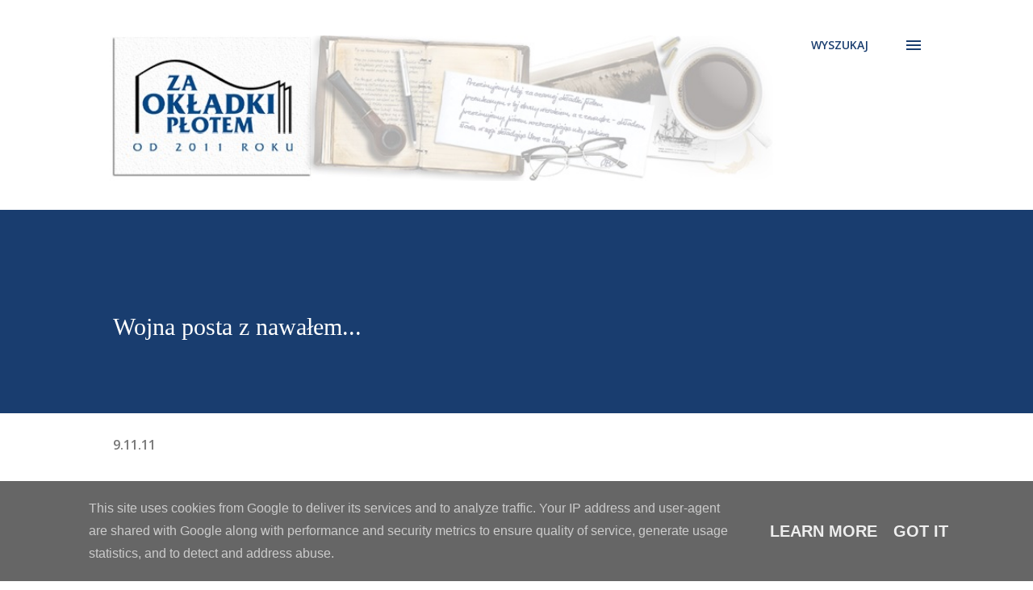

--- FILE ---
content_type: text/html; charset=UTF-8
request_url: https://www.zaokladkiplotem.pl/2011/11/wojna-posta-z-nawaem.html
body_size: 36602
content:
<!DOCTYPE html>
<html dir='ltr' lang='pl'>
<head>
<meta content='width=device-width, initial-scale=1' name='viewport'/>
<title>Wojna posta z nawałem...</title>
<meta content='text/html; charset=UTF-8' http-equiv='Content-Type'/>
<!-- Chrome, Firefox OS and Opera -->
<meta content='#ffffff' name='theme-color'/>
<!-- Windows Phone -->
<meta content='#ffffff' name='msapplication-navbutton-color'/>
<meta content='blogger' name='generator'/>
<link href='https://www.zaokladkiplotem.pl/favicon.ico' rel='icon' type='image/x-icon'/>
<link href='http://www.zaokladkiplotem.pl/2011/11/wojna-posta-z-nawaem.html' rel='canonical'/>
<link rel="alternate" type="application/atom+xml" title="Za okładki płotem. Rzetelne recenzje od 2011 roku - Atom" href="https://www.zaokladkiplotem.pl/feeds/posts/default" />
<link rel="alternate" type="application/rss+xml" title="Za okładki płotem. Rzetelne recenzje od 2011 roku - RSS" href="https://www.zaokladkiplotem.pl/feeds/posts/default?alt=rss" />
<link rel="service.post" type="application/atom+xml" title="Za okładki płotem. Rzetelne recenzje od 2011 roku - Atom" href="https://www.blogger.com/feeds/958366065996665143/posts/default" />

<link rel="alternate" type="application/atom+xml" title="Za okładki płotem. Rzetelne recenzje od 2011 roku - Atom" href="https://www.zaokladkiplotem.pl/feeds/2416902872635344166/comments/default" />
<!--Can't find substitution for tag [blog.ieCssRetrofitLinks]-->
<link href='https://blogger.googleusercontent.com/img/b/R29vZ2xl/AVvXsEijlCTZnVa11UNt9eCIb66qT4W01RZ6DPXw8xqoy9GDRQ1rcPKFi2pfYwfg4Rq_9AkCloUW1v_lMDebgZjJ9pWiyouS4rWn2jboyCiOMRdB0NzbovqaDlc4G6hyphenhyphenmpb9A6lcF25F-AjfNoQ/s200/sleepless.jpg' rel='image_src'/>
<meta content='http://www.zaokladkiplotem.pl/2011/11/wojna-posta-z-nawaem.html' property='og:url'/>
<meta content='Wojna posta z nawałem...' property='og:title'/>
<meta content='  Powiem wprost - nie jest lekko. Nie jest lekko pomiędzy obowiązkami służbowymi, zleceniami zewnętrznymi, domem i na dokładkę małą Szkrabia...' property='og:description'/>
<meta content='https://blogger.googleusercontent.com/img/b/R29vZ2xl/AVvXsEijlCTZnVa11UNt9eCIb66qT4W01RZ6DPXw8xqoy9GDRQ1rcPKFi2pfYwfg4Rq_9AkCloUW1v_lMDebgZjJ9pWiyouS4rWn2jboyCiOMRdB0NzbovqaDlc4G6hyphenhyphenmpb9A6lcF25F-AjfNoQ/w1200-h630-p-k-no-nu/sleepless.jpg' property='og:image'/>
<style type='text/css'>@font-face{font-family:'Dancing Script';font-style:normal;font-weight:400;font-display:swap;src:url(//fonts.gstatic.com/s/dancingscript/v29/If2cXTr6YS-zF4S-kcSWSVi_sxjsohD9F50Ruu7BMSo3Rep8hNX6plRPjLo.woff2)format('woff2');unicode-range:U+0102-0103,U+0110-0111,U+0128-0129,U+0168-0169,U+01A0-01A1,U+01AF-01B0,U+0300-0301,U+0303-0304,U+0308-0309,U+0323,U+0329,U+1EA0-1EF9,U+20AB;}@font-face{font-family:'Dancing Script';font-style:normal;font-weight:400;font-display:swap;src:url(//fonts.gstatic.com/s/dancingscript/v29/If2cXTr6YS-zF4S-kcSWSVi_sxjsohD9F50Ruu7BMSo3ROp8hNX6plRPjLo.woff2)format('woff2');unicode-range:U+0100-02BA,U+02BD-02C5,U+02C7-02CC,U+02CE-02D7,U+02DD-02FF,U+0304,U+0308,U+0329,U+1D00-1DBF,U+1E00-1E9F,U+1EF2-1EFF,U+2020,U+20A0-20AB,U+20AD-20C0,U+2113,U+2C60-2C7F,U+A720-A7FF;}@font-face{font-family:'Dancing Script';font-style:normal;font-weight:400;font-display:swap;src:url(//fonts.gstatic.com/s/dancingscript/v29/If2cXTr6YS-zF4S-kcSWSVi_sxjsohD9F50Ruu7BMSo3Sup8hNX6plRP.woff2)format('woff2');unicode-range:U+0000-00FF,U+0131,U+0152-0153,U+02BB-02BC,U+02C6,U+02DA,U+02DC,U+0304,U+0308,U+0329,U+2000-206F,U+20AC,U+2122,U+2191,U+2193,U+2212,U+2215,U+FEFF,U+FFFD;}@font-face{font-family:'EB Garamond';font-style:italic;font-weight:600;font-display:swap;src:url(//fonts.gstatic.com/s/ebgaramond/v32/SlGFmQSNjdsmc35JDF1K5GRwUjcdlttVFm-rI7diR79wU6i1hGFJRvzr2Q.woff2)format('woff2');unicode-range:U+0460-052F,U+1C80-1C8A,U+20B4,U+2DE0-2DFF,U+A640-A69F,U+FE2E-FE2F;}@font-face{font-family:'EB Garamond';font-style:italic;font-weight:600;font-display:swap;src:url(//fonts.gstatic.com/s/ebgaramond/v32/SlGFmQSNjdsmc35JDF1K5GRwUjcdlttVFm-rI7diR795U6i1hGFJRvzr2Q.woff2)format('woff2');unicode-range:U+0301,U+0400-045F,U+0490-0491,U+04B0-04B1,U+2116;}@font-face{font-family:'EB Garamond';font-style:italic;font-weight:600;font-display:swap;src:url(//fonts.gstatic.com/s/ebgaramond/v32/SlGFmQSNjdsmc35JDF1K5GRwUjcdlttVFm-rI7diR79xU6i1hGFJRvzr2Q.woff2)format('woff2');unicode-range:U+1F00-1FFF;}@font-face{font-family:'EB Garamond';font-style:italic;font-weight:600;font-display:swap;src:url(//fonts.gstatic.com/s/ebgaramond/v32/SlGFmQSNjdsmc35JDF1K5GRwUjcdlttVFm-rI7diR79-U6i1hGFJRvzr2Q.woff2)format('woff2');unicode-range:U+0370-0377,U+037A-037F,U+0384-038A,U+038C,U+038E-03A1,U+03A3-03FF;}@font-face{font-family:'EB Garamond';font-style:italic;font-weight:600;font-display:swap;src:url(//fonts.gstatic.com/s/ebgaramond/v32/SlGFmQSNjdsmc35JDF1K5GRwUjcdlttVFm-rI7diR79yU6i1hGFJRvzr2Q.woff2)format('woff2');unicode-range:U+0102-0103,U+0110-0111,U+0128-0129,U+0168-0169,U+01A0-01A1,U+01AF-01B0,U+0300-0301,U+0303-0304,U+0308-0309,U+0323,U+0329,U+1EA0-1EF9,U+20AB;}@font-face{font-family:'EB Garamond';font-style:italic;font-weight:600;font-display:swap;src:url(//fonts.gstatic.com/s/ebgaramond/v32/SlGFmQSNjdsmc35JDF1K5GRwUjcdlttVFm-rI7diR79zU6i1hGFJRvzr2Q.woff2)format('woff2');unicode-range:U+0100-02BA,U+02BD-02C5,U+02C7-02CC,U+02CE-02D7,U+02DD-02FF,U+0304,U+0308,U+0329,U+1D00-1DBF,U+1E00-1E9F,U+1EF2-1EFF,U+2020,U+20A0-20AB,U+20AD-20C0,U+2113,U+2C60-2C7F,U+A720-A7FF;}@font-face{font-family:'EB Garamond';font-style:italic;font-weight:600;font-display:swap;src:url(//fonts.gstatic.com/s/ebgaramond/v32/SlGFmQSNjdsmc35JDF1K5GRwUjcdlttVFm-rI7diR799U6i1hGFJRvw.woff2)format('woff2');unicode-range:U+0000-00FF,U+0131,U+0152-0153,U+02BB-02BC,U+02C6,U+02DA,U+02DC,U+0304,U+0308,U+0329,U+2000-206F,U+20AC,U+2122,U+2191,U+2193,U+2212,U+2215,U+FEFF,U+FFFD;}@font-face{font-family:'EB Garamond';font-style:normal;font-weight:400;font-display:swap;src:url(//fonts.gstatic.com/s/ebgaramond/v32/SlGDmQSNjdsmc35JDF1K5E55YMjF_7DPuGi-6_RkCY9_WamXgHlIbvw.woff2)format('woff2');unicode-range:U+0460-052F,U+1C80-1C8A,U+20B4,U+2DE0-2DFF,U+A640-A69F,U+FE2E-FE2F;}@font-face{font-family:'EB Garamond';font-style:normal;font-weight:400;font-display:swap;src:url(//fonts.gstatic.com/s/ebgaramond/v32/SlGDmQSNjdsmc35JDF1K5E55YMjF_7DPuGi-6_RkAI9_WamXgHlIbvw.woff2)format('woff2');unicode-range:U+0301,U+0400-045F,U+0490-0491,U+04B0-04B1,U+2116;}@font-face{font-family:'EB Garamond';font-style:normal;font-weight:400;font-display:swap;src:url(//fonts.gstatic.com/s/ebgaramond/v32/SlGDmQSNjdsmc35JDF1K5E55YMjF_7DPuGi-6_RkCI9_WamXgHlIbvw.woff2)format('woff2');unicode-range:U+1F00-1FFF;}@font-face{font-family:'EB Garamond';font-style:normal;font-weight:400;font-display:swap;src:url(//fonts.gstatic.com/s/ebgaramond/v32/SlGDmQSNjdsmc35JDF1K5E55YMjF_7DPuGi-6_RkB49_WamXgHlIbvw.woff2)format('woff2');unicode-range:U+0370-0377,U+037A-037F,U+0384-038A,U+038C,U+038E-03A1,U+03A3-03FF;}@font-face{font-family:'EB Garamond';font-style:normal;font-weight:400;font-display:swap;src:url(//fonts.gstatic.com/s/ebgaramond/v32/SlGDmQSNjdsmc35JDF1K5E55YMjF_7DPuGi-6_RkC49_WamXgHlIbvw.woff2)format('woff2');unicode-range:U+0102-0103,U+0110-0111,U+0128-0129,U+0168-0169,U+01A0-01A1,U+01AF-01B0,U+0300-0301,U+0303-0304,U+0308-0309,U+0323,U+0329,U+1EA0-1EF9,U+20AB;}@font-face{font-family:'EB Garamond';font-style:normal;font-weight:400;font-display:swap;src:url(//fonts.gstatic.com/s/ebgaramond/v32/SlGDmQSNjdsmc35JDF1K5E55YMjF_7DPuGi-6_RkCo9_WamXgHlIbvw.woff2)format('woff2');unicode-range:U+0100-02BA,U+02BD-02C5,U+02C7-02CC,U+02CE-02D7,U+02DD-02FF,U+0304,U+0308,U+0329,U+1D00-1DBF,U+1E00-1E9F,U+1EF2-1EFF,U+2020,U+20A0-20AB,U+20AD-20C0,U+2113,U+2C60-2C7F,U+A720-A7FF;}@font-face{font-family:'EB Garamond';font-style:normal;font-weight:400;font-display:swap;src:url(//fonts.gstatic.com/s/ebgaramond/v32/SlGDmQSNjdsmc35JDF1K5E55YMjF_7DPuGi-6_RkBI9_WamXgHlI.woff2)format('woff2');unicode-range:U+0000-00FF,U+0131,U+0152-0153,U+02BB-02BC,U+02C6,U+02DA,U+02DC,U+0304,U+0308,U+0329,U+2000-206F,U+20AC,U+2122,U+2191,U+2193,U+2212,U+2215,U+FEFF,U+FFFD;}@font-face{font-family:'Lato';font-style:italic;font-weight:700;font-display:swap;src:url(//fonts.gstatic.com/s/lato/v25/S6u_w4BMUTPHjxsI5wq_FQftx9897sxZ.woff2)format('woff2');unicode-range:U+0100-02BA,U+02BD-02C5,U+02C7-02CC,U+02CE-02D7,U+02DD-02FF,U+0304,U+0308,U+0329,U+1D00-1DBF,U+1E00-1E9F,U+1EF2-1EFF,U+2020,U+20A0-20AB,U+20AD-20C0,U+2113,U+2C60-2C7F,U+A720-A7FF;}@font-face{font-family:'Lato';font-style:italic;font-weight:700;font-display:swap;src:url(//fonts.gstatic.com/s/lato/v25/S6u_w4BMUTPHjxsI5wq_Gwftx9897g.woff2)format('woff2');unicode-range:U+0000-00FF,U+0131,U+0152-0153,U+02BB-02BC,U+02C6,U+02DA,U+02DC,U+0304,U+0308,U+0329,U+2000-206F,U+20AC,U+2122,U+2191,U+2193,U+2212,U+2215,U+FEFF,U+FFFD;}@font-face{font-family:'Lato';font-style:normal;font-weight:400;font-display:swap;src:url(//fonts.gstatic.com/s/lato/v25/S6uyw4BMUTPHjxAwXiWtFCfQ7A.woff2)format('woff2');unicode-range:U+0100-02BA,U+02BD-02C5,U+02C7-02CC,U+02CE-02D7,U+02DD-02FF,U+0304,U+0308,U+0329,U+1D00-1DBF,U+1E00-1E9F,U+1EF2-1EFF,U+2020,U+20A0-20AB,U+20AD-20C0,U+2113,U+2C60-2C7F,U+A720-A7FF;}@font-face{font-family:'Lato';font-style:normal;font-weight:400;font-display:swap;src:url(//fonts.gstatic.com/s/lato/v25/S6uyw4BMUTPHjx4wXiWtFCc.woff2)format('woff2');unicode-range:U+0000-00FF,U+0131,U+0152-0153,U+02BB-02BC,U+02C6,U+02DA,U+02DC,U+0304,U+0308,U+0329,U+2000-206F,U+20AC,U+2122,U+2191,U+2193,U+2212,U+2215,U+FEFF,U+FFFD;}@font-face{font-family:'Lato';font-style:normal;font-weight:700;font-display:swap;src:url(//fonts.gstatic.com/s/lato/v25/S6u9w4BMUTPHh6UVSwaPGQ3q5d0N7w.woff2)format('woff2');unicode-range:U+0100-02BA,U+02BD-02C5,U+02C7-02CC,U+02CE-02D7,U+02DD-02FF,U+0304,U+0308,U+0329,U+1D00-1DBF,U+1E00-1E9F,U+1EF2-1EFF,U+2020,U+20A0-20AB,U+20AD-20C0,U+2113,U+2C60-2C7F,U+A720-A7FF;}@font-face{font-family:'Lato';font-style:normal;font-weight:700;font-display:swap;src:url(//fonts.gstatic.com/s/lato/v25/S6u9w4BMUTPHh6UVSwiPGQ3q5d0.woff2)format('woff2');unicode-range:U+0000-00FF,U+0131,U+0152-0153,U+02BB-02BC,U+02C6,U+02DA,U+02DC,U+0304,U+0308,U+0329,U+2000-206F,U+20AC,U+2122,U+2191,U+2193,U+2212,U+2215,U+FEFF,U+FFFD;}@font-face{font-family:'Lato';font-style:normal;font-weight:900;font-display:swap;src:url(//fonts.gstatic.com/s/lato/v25/S6u9w4BMUTPHh50XSwaPGQ3q5d0N7w.woff2)format('woff2');unicode-range:U+0100-02BA,U+02BD-02C5,U+02C7-02CC,U+02CE-02D7,U+02DD-02FF,U+0304,U+0308,U+0329,U+1D00-1DBF,U+1E00-1E9F,U+1EF2-1EFF,U+2020,U+20A0-20AB,U+20AD-20C0,U+2113,U+2C60-2C7F,U+A720-A7FF;}@font-face{font-family:'Lato';font-style:normal;font-weight:900;font-display:swap;src:url(//fonts.gstatic.com/s/lato/v25/S6u9w4BMUTPHh50XSwiPGQ3q5d0.woff2)format('woff2');unicode-range:U+0000-00FF,U+0131,U+0152-0153,U+02BB-02BC,U+02C6,U+02DA,U+02DC,U+0304,U+0308,U+0329,U+2000-206F,U+20AC,U+2122,U+2191,U+2193,U+2212,U+2215,U+FEFF,U+FFFD;}@font-face{font-family:'Lora';font-style:normal;font-weight:400;font-display:swap;src:url(//fonts.gstatic.com/s/lora/v37/0QI6MX1D_JOuGQbT0gvTJPa787weuxJMkq18ndeYxZ2JTg.woff2)format('woff2');unicode-range:U+0460-052F,U+1C80-1C8A,U+20B4,U+2DE0-2DFF,U+A640-A69F,U+FE2E-FE2F;}@font-face{font-family:'Lora';font-style:normal;font-weight:400;font-display:swap;src:url(//fonts.gstatic.com/s/lora/v37/0QI6MX1D_JOuGQbT0gvTJPa787weuxJFkq18ndeYxZ2JTg.woff2)format('woff2');unicode-range:U+0301,U+0400-045F,U+0490-0491,U+04B0-04B1,U+2116;}@font-face{font-family:'Lora';font-style:normal;font-weight:400;font-display:swap;src:url(//fonts.gstatic.com/s/lora/v37/0QI6MX1D_JOuGQbT0gvTJPa787weuxI9kq18ndeYxZ2JTg.woff2)format('woff2');unicode-range:U+0302-0303,U+0305,U+0307-0308,U+0310,U+0312,U+0315,U+031A,U+0326-0327,U+032C,U+032F-0330,U+0332-0333,U+0338,U+033A,U+0346,U+034D,U+0391-03A1,U+03A3-03A9,U+03B1-03C9,U+03D1,U+03D5-03D6,U+03F0-03F1,U+03F4-03F5,U+2016-2017,U+2034-2038,U+203C,U+2040,U+2043,U+2047,U+2050,U+2057,U+205F,U+2070-2071,U+2074-208E,U+2090-209C,U+20D0-20DC,U+20E1,U+20E5-20EF,U+2100-2112,U+2114-2115,U+2117-2121,U+2123-214F,U+2190,U+2192,U+2194-21AE,U+21B0-21E5,U+21F1-21F2,U+21F4-2211,U+2213-2214,U+2216-22FF,U+2308-230B,U+2310,U+2319,U+231C-2321,U+2336-237A,U+237C,U+2395,U+239B-23B7,U+23D0,U+23DC-23E1,U+2474-2475,U+25AF,U+25B3,U+25B7,U+25BD,U+25C1,U+25CA,U+25CC,U+25FB,U+266D-266F,U+27C0-27FF,U+2900-2AFF,U+2B0E-2B11,U+2B30-2B4C,U+2BFE,U+3030,U+FF5B,U+FF5D,U+1D400-1D7FF,U+1EE00-1EEFF;}@font-face{font-family:'Lora';font-style:normal;font-weight:400;font-display:swap;src:url(//fonts.gstatic.com/s/lora/v37/0QI6MX1D_JOuGQbT0gvTJPa787weuxIvkq18ndeYxZ2JTg.woff2)format('woff2');unicode-range:U+0001-000C,U+000E-001F,U+007F-009F,U+20DD-20E0,U+20E2-20E4,U+2150-218F,U+2190,U+2192,U+2194-2199,U+21AF,U+21E6-21F0,U+21F3,U+2218-2219,U+2299,U+22C4-22C6,U+2300-243F,U+2440-244A,U+2460-24FF,U+25A0-27BF,U+2800-28FF,U+2921-2922,U+2981,U+29BF,U+29EB,U+2B00-2BFF,U+4DC0-4DFF,U+FFF9-FFFB,U+10140-1018E,U+10190-1019C,U+101A0,U+101D0-101FD,U+102E0-102FB,U+10E60-10E7E,U+1D2C0-1D2D3,U+1D2E0-1D37F,U+1F000-1F0FF,U+1F100-1F1AD,U+1F1E6-1F1FF,U+1F30D-1F30F,U+1F315,U+1F31C,U+1F31E,U+1F320-1F32C,U+1F336,U+1F378,U+1F37D,U+1F382,U+1F393-1F39F,U+1F3A7-1F3A8,U+1F3AC-1F3AF,U+1F3C2,U+1F3C4-1F3C6,U+1F3CA-1F3CE,U+1F3D4-1F3E0,U+1F3ED,U+1F3F1-1F3F3,U+1F3F5-1F3F7,U+1F408,U+1F415,U+1F41F,U+1F426,U+1F43F,U+1F441-1F442,U+1F444,U+1F446-1F449,U+1F44C-1F44E,U+1F453,U+1F46A,U+1F47D,U+1F4A3,U+1F4B0,U+1F4B3,U+1F4B9,U+1F4BB,U+1F4BF,U+1F4C8-1F4CB,U+1F4D6,U+1F4DA,U+1F4DF,U+1F4E3-1F4E6,U+1F4EA-1F4ED,U+1F4F7,U+1F4F9-1F4FB,U+1F4FD-1F4FE,U+1F503,U+1F507-1F50B,U+1F50D,U+1F512-1F513,U+1F53E-1F54A,U+1F54F-1F5FA,U+1F610,U+1F650-1F67F,U+1F687,U+1F68D,U+1F691,U+1F694,U+1F698,U+1F6AD,U+1F6B2,U+1F6B9-1F6BA,U+1F6BC,U+1F6C6-1F6CF,U+1F6D3-1F6D7,U+1F6E0-1F6EA,U+1F6F0-1F6F3,U+1F6F7-1F6FC,U+1F700-1F7FF,U+1F800-1F80B,U+1F810-1F847,U+1F850-1F859,U+1F860-1F887,U+1F890-1F8AD,U+1F8B0-1F8BB,U+1F8C0-1F8C1,U+1F900-1F90B,U+1F93B,U+1F946,U+1F984,U+1F996,U+1F9E9,U+1FA00-1FA6F,U+1FA70-1FA7C,U+1FA80-1FA89,U+1FA8F-1FAC6,U+1FACE-1FADC,U+1FADF-1FAE9,U+1FAF0-1FAF8,U+1FB00-1FBFF;}@font-face{font-family:'Lora';font-style:normal;font-weight:400;font-display:swap;src:url(//fonts.gstatic.com/s/lora/v37/0QI6MX1D_JOuGQbT0gvTJPa787weuxJOkq18ndeYxZ2JTg.woff2)format('woff2');unicode-range:U+0102-0103,U+0110-0111,U+0128-0129,U+0168-0169,U+01A0-01A1,U+01AF-01B0,U+0300-0301,U+0303-0304,U+0308-0309,U+0323,U+0329,U+1EA0-1EF9,U+20AB;}@font-face{font-family:'Lora';font-style:normal;font-weight:400;font-display:swap;src:url(//fonts.gstatic.com/s/lora/v37/0QI6MX1D_JOuGQbT0gvTJPa787weuxJPkq18ndeYxZ2JTg.woff2)format('woff2');unicode-range:U+0100-02BA,U+02BD-02C5,U+02C7-02CC,U+02CE-02D7,U+02DD-02FF,U+0304,U+0308,U+0329,U+1D00-1DBF,U+1E00-1E9F,U+1EF2-1EFF,U+2020,U+20A0-20AB,U+20AD-20C0,U+2113,U+2C60-2C7F,U+A720-A7FF;}@font-face{font-family:'Lora';font-style:normal;font-weight:400;font-display:swap;src:url(//fonts.gstatic.com/s/lora/v37/0QI6MX1D_JOuGQbT0gvTJPa787weuxJBkq18ndeYxZ0.woff2)format('woff2');unicode-range:U+0000-00FF,U+0131,U+0152-0153,U+02BB-02BC,U+02C6,U+02DA,U+02DC,U+0304,U+0308,U+0329,U+2000-206F,U+20AC,U+2122,U+2191,U+2193,U+2212,U+2215,U+FEFF,U+FFFD;}@font-face{font-family:'Open Sans';font-style:italic;font-weight:600;font-stretch:100%;font-display:swap;src:url(//fonts.gstatic.com/s/opensans/v44/memtYaGs126MiZpBA-UFUIcVXSCEkx2cmqvXlWqWtE6FxZCJgvAQ.woff2)format('woff2');unicode-range:U+0460-052F,U+1C80-1C8A,U+20B4,U+2DE0-2DFF,U+A640-A69F,U+FE2E-FE2F;}@font-face{font-family:'Open Sans';font-style:italic;font-weight:600;font-stretch:100%;font-display:swap;src:url(//fonts.gstatic.com/s/opensans/v44/memtYaGs126MiZpBA-UFUIcVXSCEkx2cmqvXlWqWvU6FxZCJgvAQ.woff2)format('woff2');unicode-range:U+0301,U+0400-045F,U+0490-0491,U+04B0-04B1,U+2116;}@font-face{font-family:'Open Sans';font-style:italic;font-weight:600;font-stretch:100%;font-display:swap;src:url(//fonts.gstatic.com/s/opensans/v44/memtYaGs126MiZpBA-UFUIcVXSCEkx2cmqvXlWqWtU6FxZCJgvAQ.woff2)format('woff2');unicode-range:U+1F00-1FFF;}@font-face{font-family:'Open Sans';font-style:italic;font-weight:600;font-stretch:100%;font-display:swap;src:url(//fonts.gstatic.com/s/opensans/v44/memtYaGs126MiZpBA-UFUIcVXSCEkx2cmqvXlWqWuk6FxZCJgvAQ.woff2)format('woff2');unicode-range:U+0370-0377,U+037A-037F,U+0384-038A,U+038C,U+038E-03A1,U+03A3-03FF;}@font-face{font-family:'Open Sans';font-style:italic;font-weight:600;font-stretch:100%;font-display:swap;src:url(//fonts.gstatic.com/s/opensans/v44/memtYaGs126MiZpBA-UFUIcVXSCEkx2cmqvXlWqWu06FxZCJgvAQ.woff2)format('woff2');unicode-range:U+0307-0308,U+0590-05FF,U+200C-2010,U+20AA,U+25CC,U+FB1D-FB4F;}@font-face{font-family:'Open Sans';font-style:italic;font-weight:600;font-stretch:100%;font-display:swap;src:url(//fonts.gstatic.com/s/opensans/v44/memtYaGs126MiZpBA-UFUIcVXSCEkx2cmqvXlWqWxU6FxZCJgvAQ.woff2)format('woff2');unicode-range:U+0302-0303,U+0305,U+0307-0308,U+0310,U+0312,U+0315,U+031A,U+0326-0327,U+032C,U+032F-0330,U+0332-0333,U+0338,U+033A,U+0346,U+034D,U+0391-03A1,U+03A3-03A9,U+03B1-03C9,U+03D1,U+03D5-03D6,U+03F0-03F1,U+03F4-03F5,U+2016-2017,U+2034-2038,U+203C,U+2040,U+2043,U+2047,U+2050,U+2057,U+205F,U+2070-2071,U+2074-208E,U+2090-209C,U+20D0-20DC,U+20E1,U+20E5-20EF,U+2100-2112,U+2114-2115,U+2117-2121,U+2123-214F,U+2190,U+2192,U+2194-21AE,U+21B0-21E5,U+21F1-21F2,U+21F4-2211,U+2213-2214,U+2216-22FF,U+2308-230B,U+2310,U+2319,U+231C-2321,U+2336-237A,U+237C,U+2395,U+239B-23B7,U+23D0,U+23DC-23E1,U+2474-2475,U+25AF,U+25B3,U+25B7,U+25BD,U+25C1,U+25CA,U+25CC,U+25FB,U+266D-266F,U+27C0-27FF,U+2900-2AFF,U+2B0E-2B11,U+2B30-2B4C,U+2BFE,U+3030,U+FF5B,U+FF5D,U+1D400-1D7FF,U+1EE00-1EEFF;}@font-face{font-family:'Open Sans';font-style:italic;font-weight:600;font-stretch:100%;font-display:swap;src:url(//fonts.gstatic.com/s/opensans/v44/memtYaGs126MiZpBA-UFUIcVXSCEkx2cmqvXlWqW106FxZCJgvAQ.woff2)format('woff2');unicode-range:U+0001-000C,U+000E-001F,U+007F-009F,U+20DD-20E0,U+20E2-20E4,U+2150-218F,U+2190,U+2192,U+2194-2199,U+21AF,U+21E6-21F0,U+21F3,U+2218-2219,U+2299,U+22C4-22C6,U+2300-243F,U+2440-244A,U+2460-24FF,U+25A0-27BF,U+2800-28FF,U+2921-2922,U+2981,U+29BF,U+29EB,U+2B00-2BFF,U+4DC0-4DFF,U+FFF9-FFFB,U+10140-1018E,U+10190-1019C,U+101A0,U+101D0-101FD,U+102E0-102FB,U+10E60-10E7E,U+1D2C0-1D2D3,U+1D2E0-1D37F,U+1F000-1F0FF,U+1F100-1F1AD,U+1F1E6-1F1FF,U+1F30D-1F30F,U+1F315,U+1F31C,U+1F31E,U+1F320-1F32C,U+1F336,U+1F378,U+1F37D,U+1F382,U+1F393-1F39F,U+1F3A7-1F3A8,U+1F3AC-1F3AF,U+1F3C2,U+1F3C4-1F3C6,U+1F3CA-1F3CE,U+1F3D4-1F3E0,U+1F3ED,U+1F3F1-1F3F3,U+1F3F5-1F3F7,U+1F408,U+1F415,U+1F41F,U+1F426,U+1F43F,U+1F441-1F442,U+1F444,U+1F446-1F449,U+1F44C-1F44E,U+1F453,U+1F46A,U+1F47D,U+1F4A3,U+1F4B0,U+1F4B3,U+1F4B9,U+1F4BB,U+1F4BF,U+1F4C8-1F4CB,U+1F4D6,U+1F4DA,U+1F4DF,U+1F4E3-1F4E6,U+1F4EA-1F4ED,U+1F4F7,U+1F4F9-1F4FB,U+1F4FD-1F4FE,U+1F503,U+1F507-1F50B,U+1F50D,U+1F512-1F513,U+1F53E-1F54A,U+1F54F-1F5FA,U+1F610,U+1F650-1F67F,U+1F687,U+1F68D,U+1F691,U+1F694,U+1F698,U+1F6AD,U+1F6B2,U+1F6B9-1F6BA,U+1F6BC,U+1F6C6-1F6CF,U+1F6D3-1F6D7,U+1F6E0-1F6EA,U+1F6F0-1F6F3,U+1F6F7-1F6FC,U+1F700-1F7FF,U+1F800-1F80B,U+1F810-1F847,U+1F850-1F859,U+1F860-1F887,U+1F890-1F8AD,U+1F8B0-1F8BB,U+1F8C0-1F8C1,U+1F900-1F90B,U+1F93B,U+1F946,U+1F984,U+1F996,U+1F9E9,U+1FA00-1FA6F,U+1FA70-1FA7C,U+1FA80-1FA89,U+1FA8F-1FAC6,U+1FACE-1FADC,U+1FADF-1FAE9,U+1FAF0-1FAF8,U+1FB00-1FBFF;}@font-face{font-family:'Open Sans';font-style:italic;font-weight:600;font-stretch:100%;font-display:swap;src:url(//fonts.gstatic.com/s/opensans/v44/memtYaGs126MiZpBA-UFUIcVXSCEkx2cmqvXlWqWtk6FxZCJgvAQ.woff2)format('woff2');unicode-range:U+0102-0103,U+0110-0111,U+0128-0129,U+0168-0169,U+01A0-01A1,U+01AF-01B0,U+0300-0301,U+0303-0304,U+0308-0309,U+0323,U+0329,U+1EA0-1EF9,U+20AB;}@font-face{font-family:'Open Sans';font-style:italic;font-weight:600;font-stretch:100%;font-display:swap;src:url(//fonts.gstatic.com/s/opensans/v44/memtYaGs126MiZpBA-UFUIcVXSCEkx2cmqvXlWqWt06FxZCJgvAQ.woff2)format('woff2');unicode-range:U+0100-02BA,U+02BD-02C5,U+02C7-02CC,U+02CE-02D7,U+02DD-02FF,U+0304,U+0308,U+0329,U+1D00-1DBF,U+1E00-1E9F,U+1EF2-1EFF,U+2020,U+20A0-20AB,U+20AD-20C0,U+2113,U+2C60-2C7F,U+A720-A7FF;}@font-face{font-family:'Open Sans';font-style:italic;font-weight:600;font-stretch:100%;font-display:swap;src:url(//fonts.gstatic.com/s/opensans/v44/memtYaGs126MiZpBA-UFUIcVXSCEkx2cmqvXlWqWuU6FxZCJgg.woff2)format('woff2');unicode-range:U+0000-00FF,U+0131,U+0152-0153,U+02BB-02BC,U+02C6,U+02DA,U+02DC,U+0304,U+0308,U+0329,U+2000-206F,U+20AC,U+2122,U+2191,U+2193,U+2212,U+2215,U+FEFF,U+FFFD;}@font-face{font-family:'Open Sans';font-style:italic;font-weight:800;font-stretch:100%;font-display:swap;src:url(//fonts.gstatic.com/s/opensans/v44/memtYaGs126MiZpBA-UFUIcVXSCEkx2cmqvXlWqWtE6FxZCJgvAQ.woff2)format('woff2');unicode-range:U+0460-052F,U+1C80-1C8A,U+20B4,U+2DE0-2DFF,U+A640-A69F,U+FE2E-FE2F;}@font-face{font-family:'Open Sans';font-style:italic;font-weight:800;font-stretch:100%;font-display:swap;src:url(//fonts.gstatic.com/s/opensans/v44/memtYaGs126MiZpBA-UFUIcVXSCEkx2cmqvXlWqWvU6FxZCJgvAQ.woff2)format('woff2');unicode-range:U+0301,U+0400-045F,U+0490-0491,U+04B0-04B1,U+2116;}@font-face{font-family:'Open Sans';font-style:italic;font-weight:800;font-stretch:100%;font-display:swap;src:url(//fonts.gstatic.com/s/opensans/v44/memtYaGs126MiZpBA-UFUIcVXSCEkx2cmqvXlWqWtU6FxZCJgvAQ.woff2)format('woff2');unicode-range:U+1F00-1FFF;}@font-face{font-family:'Open Sans';font-style:italic;font-weight:800;font-stretch:100%;font-display:swap;src:url(//fonts.gstatic.com/s/opensans/v44/memtYaGs126MiZpBA-UFUIcVXSCEkx2cmqvXlWqWuk6FxZCJgvAQ.woff2)format('woff2');unicode-range:U+0370-0377,U+037A-037F,U+0384-038A,U+038C,U+038E-03A1,U+03A3-03FF;}@font-face{font-family:'Open Sans';font-style:italic;font-weight:800;font-stretch:100%;font-display:swap;src:url(//fonts.gstatic.com/s/opensans/v44/memtYaGs126MiZpBA-UFUIcVXSCEkx2cmqvXlWqWu06FxZCJgvAQ.woff2)format('woff2');unicode-range:U+0307-0308,U+0590-05FF,U+200C-2010,U+20AA,U+25CC,U+FB1D-FB4F;}@font-face{font-family:'Open Sans';font-style:italic;font-weight:800;font-stretch:100%;font-display:swap;src:url(//fonts.gstatic.com/s/opensans/v44/memtYaGs126MiZpBA-UFUIcVXSCEkx2cmqvXlWqWxU6FxZCJgvAQ.woff2)format('woff2');unicode-range:U+0302-0303,U+0305,U+0307-0308,U+0310,U+0312,U+0315,U+031A,U+0326-0327,U+032C,U+032F-0330,U+0332-0333,U+0338,U+033A,U+0346,U+034D,U+0391-03A1,U+03A3-03A9,U+03B1-03C9,U+03D1,U+03D5-03D6,U+03F0-03F1,U+03F4-03F5,U+2016-2017,U+2034-2038,U+203C,U+2040,U+2043,U+2047,U+2050,U+2057,U+205F,U+2070-2071,U+2074-208E,U+2090-209C,U+20D0-20DC,U+20E1,U+20E5-20EF,U+2100-2112,U+2114-2115,U+2117-2121,U+2123-214F,U+2190,U+2192,U+2194-21AE,U+21B0-21E5,U+21F1-21F2,U+21F4-2211,U+2213-2214,U+2216-22FF,U+2308-230B,U+2310,U+2319,U+231C-2321,U+2336-237A,U+237C,U+2395,U+239B-23B7,U+23D0,U+23DC-23E1,U+2474-2475,U+25AF,U+25B3,U+25B7,U+25BD,U+25C1,U+25CA,U+25CC,U+25FB,U+266D-266F,U+27C0-27FF,U+2900-2AFF,U+2B0E-2B11,U+2B30-2B4C,U+2BFE,U+3030,U+FF5B,U+FF5D,U+1D400-1D7FF,U+1EE00-1EEFF;}@font-face{font-family:'Open Sans';font-style:italic;font-weight:800;font-stretch:100%;font-display:swap;src:url(//fonts.gstatic.com/s/opensans/v44/memtYaGs126MiZpBA-UFUIcVXSCEkx2cmqvXlWqW106FxZCJgvAQ.woff2)format('woff2');unicode-range:U+0001-000C,U+000E-001F,U+007F-009F,U+20DD-20E0,U+20E2-20E4,U+2150-218F,U+2190,U+2192,U+2194-2199,U+21AF,U+21E6-21F0,U+21F3,U+2218-2219,U+2299,U+22C4-22C6,U+2300-243F,U+2440-244A,U+2460-24FF,U+25A0-27BF,U+2800-28FF,U+2921-2922,U+2981,U+29BF,U+29EB,U+2B00-2BFF,U+4DC0-4DFF,U+FFF9-FFFB,U+10140-1018E,U+10190-1019C,U+101A0,U+101D0-101FD,U+102E0-102FB,U+10E60-10E7E,U+1D2C0-1D2D3,U+1D2E0-1D37F,U+1F000-1F0FF,U+1F100-1F1AD,U+1F1E6-1F1FF,U+1F30D-1F30F,U+1F315,U+1F31C,U+1F31E,U+1F320-1F32C,U+1F336,U+1F378,U+1F37D,U+1F382,U+1F393-1F39F,U+1F3A7-1F3A8,U+1F3AC-1F3AF,U+1F3C2,U+1F3C4-1F3C6,U+1F3CA-1F3CE,U+1F3D4-1F3E0,U+1F3ED,U+1F3F1-1F3F3,U+1F3F5-1F3F7,U+1F408,U+1F415,U+1F41F,U+1F426,U+1F43F,U+1F441-1F442,U+1F444,U+1F446-1F449,U+1F44C-1F44E,U+1F453,U+1F46A,U+1F47D,U+1F4A3,U+1F4B0,U+1F4B3,U+1F4B9,U+1F4BB,U+1F4BF,U+1F4C8-1F4CB,U+1F4D6,U+1F4DA,U+1F4DF,U+1F4E3-1F4E6,U+1F4EA-1F4ED,U+1F4F7,U+1F4F9-1F4FB,U+1F4FD-1F4FE,U+1F503,U+1F507-1F50B,U+1F50D,U+1F512-1F513,U+1F53E-1F54A,U+1F54F-1F5FA,U+1F610,U+1F650-1F67F,U+1F687,U+1F68D,U+1F691,U+1F694,U+1F698,U+1F6AD,U+1F6B2,U+1F6B9-1F6BA,U+1F6BC,U+1F6C6-1F6CF,U+1F6D3-1F6D7,U+1F6E0-1F6EA,U+1F6F0-1F6F3,U+1F6F7-1F6FC,U+1F700-1F7FF,U+1F800-1F80B,U+1F810-1F847,U+1F850-1F859,U+1F860-1F887,U+1F890-1F8AD,U+1F8B0-1F8BB,U+1F8C0-1F8C1,U+1F900-1F90B,U+1F93B,U+1F946,U+1F984,U+1F996,U+1F9E9,U+1FA00-1FA6F,U+1FA70-1FA7C,U+1FA80-1FA89,U+1FA8F-1FAC6,U+1FACE-1FADC,U+1FADF-1FAE9,U+1FAF0-1FAF8,U+1FB00-1FBFF;}@font-face{font-family:'Open Sans';font-style:italic;font-weight:800;font-stretch:100%;font-display:swap;src:url(//fonts.gstatic.com/s/opensans/v44/memtYaGs126MiZpBA-UFUIcVXSCEkx2cmqvXlWqWtk6FxZCJgvAQ.woff2)format('woff2');unicode-range:U+0102-0103,U+0110-0111,U+0128-0129,U+0168-0169,U+01A0-01A1,U+01AF-01B0,U+0300-0301,U+0303-0304,U+0308-0309,U+0323,U+0329,U+1EA0-1EF9,U+20AB;}@font-face{font-family:'Open Sans';font-style:italic;font-weight:800;font-stretch:100%;font-display:swap;src:url(//fonts.gstatic.com/s/opensans/v44/memtYaGs126MiZpBA-UFUIcVXSCEkx2cmqvXlWqWt06FxZCJgvAQ.woff2)format('woff2');unicode-range:U+0100-02BA,U+02BD-02C5,U+02C7-02CC,U+02CE-02D7,U+02DD-02FF,U+0304,U+0308,U+0329,U+1D00-1DBF,U+1E00-1E9F,U+1EF2-1EFF,U+2020,U+20A0-20AB,U+20AD-20C0,U+2113,U+2C60-2C7F,U+A720-A7FF;}@font-face{font-family:'Open Sans';font-style:italic;font-weight:800;font-stretch:100%;font-display:swap;src:url(//fonts.gstatic.com/s/opensans/v44/memtYaGs126MiZpBA-UFUIcVXSCEkx2cmqvXlWqWuU6FxZCJgg.woff2)format('woff2');unicode-range:U+0000-00FF,U+0131,U+0152-0153,U+02BB-02BC,U+02C6,U+02DA,U+02DC,U+0304,U+0308,U+0329,U+2000-206F,U+20AC,U+2122,U+2191,U+2193,U+2212,U+2215,U+FEFF,U+FFFD;}@font-face{font-family:'Open Sans';font-style:normal;font-weight:400;font-stretch:100%;font-display:swap;src:url(//fonts.gstatic.com/s/opensans/v44/memvYaGs126MiZpBA-UvWbX2vVnXBbObj2OVTSKmu0SC55K5gw.woff2)format('woff2');unicode-range:U+0460-052F,U+1C80-1C8A,U+20B4,U+2DE0-2DFF,U+A640-A69F,U+FE2E-FE2F;}@font-face{font-family:'Open Sans';font-style:normal;font-weight:400;font-stretch:100%;font-display:swap;src:url(//fonts.gstatic.com/s/opensans/v44/memvYaGs126MiZpBA-UvWbX2vVnXBbObj2OVTSumu0SC55K5gw.woff2)format('woff2');unicode-range:U+0301,U+0400-045F,U+0490-0491,U+04B0-04B1,U+2116;}@font-face{font-family:'Open Sans';font-style:normal;font-weight:400;font-stretch:100%;font-display:swap;src:url(//fonts.gstatic.com/s/opensans/v44/memvYaGs126MiZpBA-UvWbX2vVnXBbObj2OVTSOmu0SC55K5gw.woff2)format('woff2');unicode-range:U+1F00-1FFF;}@font-face{font-family:'Open Sans';font-style:normal;font-weight:400;font-stretch:100%;font-display:swap;src:url(//fonts.gstatic.com/s/opensans/v44/memvYaGs126MiZpBA-UvWbX2vVnXBbObj2OVTSymu0SC55K5gw.woff2)format('woff2');unicode-range:U+0370-0377,U+037A-037F,U+0384-038A,U+038C,U+038E-03A1,U+03A3-03FF;}@font-face{font-family:'Open Sans';font-style:normal;font-weight:400;font-stretch:100%;font-display:swap;src:url(//fonts.gstatic.com/s/opensans/v44/memvYaGs126MiZpBA-UvWbX2vVnXBbObj2OVTS2mu0SC55K5gw.woff2)format('woff2');unicode-range:U+0307-0308,U+0590-05FF,U+200C-2010,U+20AA,U+25CC,U+FB1D-FB4F;}@font-face{font-family:'Open Sans';font-style:normal;font-weight:400;font-stretch:100%;font-display:swap;src:url(//fonts.gstatic.com/s/opensans/v44/memvYaGs126MiZpBA-UvWbX2vVnXBbObj2OVTVOmu0SC55K5gw.woff2)format('woff2');unicode-range:U+0302-0303,U+0305,U+0307-0308,U+0310,U+0312,U+0315,U+031A,U+0326-0327,U+032C,U+032F-0330,U+0332-0333,U+0338,U+033A,U+0346,U+034D,U+0391-03A1,U+03A3-03A9,U+03B1-03C9,U+03D1,U+03D5-03D6,U+03F0-03F1,U+03F4-03F5,U+2016-2017,U+2034-2038,U+203C,U+2040,U+2043,U+2047,U+2050,U+2057,U+205F,U+2070-2071,U+2074-208E,U+2090-209C,U+20D0-20DC,U+20E1,U+20E5-20EF,U+2100-2112,U+2114-2115,U+2117-2121,U+2123-214F,U+2190,U+2192,U+2194-21AE,U+21B0-21E5,U+21F1-21F2,U+21F4-2211,U+2213-2214,U+2216-22FF,U+2308-230B,U+2310,U+2319,U+231C-2321,U+2336-237A,U+237C,U+2395,U+239B-23B7,U+23D0,U+23DC-23E1,U+2474-2475,U+25AF,U+25B3,U+25B7,U+25BD,U+25C1,U+25CA,U+25CC,U+25FB,U+266D-266F,U+27C0-27FF,U+2900-2AFF,U+2B0E-2B11,U+2B30-2B4C,U+2BFE,U+3030,U+FF5B,U+FF5D,U+1D400-1D7FF,U+1EE00-1EEFF;}@font-face{font-family:'Open Sans';font-style:normal;font-weight:400;font-stretch:100%;font-display:swap;src:url(//fonts.gstatic.com/s/opensans/v44/memvYaGs126MiZpBA-UvWbX2vVnXBbObj2OVTUGmu0SC55K5gw.woff2)format('woff2');unicode-range:U+0001-000C,U+000E-001F,U+007F-009F,U+20DD-20E0,U+20E2-20E4,U+2150-218F,U+2190,U+2192,U+2194-2199,U+21AF,U+21E6-21F0,U+21F3,U+2218-2219,U+2299,U+22C4-22C6,U+2300-243F,U+2440-244A,U+2460-24FF,U+25A0-27BF,U+2800-28FF,U+2921-2922,U+2981,U+29BF,U+29EB,U+2B00-2BFF,U+4DC0-4DFF,U+FFF9-FFFB,U+10140-1018E,U+10190-1019C,U+101A0,U+101D0-101FD,U+102E0-102FB,U+10E60-10E7E,U+1D2C0-1D2D3,U+1D2E0-1D37F,U+1F000-1F0FF,U+1F100-1F1AD,U+1F1E6-1F1FF,U+1F30D-1F30F,U+1F315,U+1F31C,U+1F31E,U+1F320-1F32C,U+1F336,U+1F378,U+1F37D,U+1F382,U+1F393-1F39F,U+1F3A7-1F3A8,U+1F3AC-1F3AF,U+1F3C2,U+1F3C4-1F3C6,U+1F3CA-1F3CE,U+1F3D4-1F3E0,U+1F3ED,U+1F3F1-1F3F3,U+1F3F5-1F3F7,U+1F408,U+1F415,U+1F41F,U+1F426,U+1F43F,U+1F441-1F442,U+1F444,U+1F446-1F449,U+1F44C-1F44E,U+1F453,U+1F46A,U+1F47D,U+1F4A3,U+1F4B0,U+1F4B3,U+1F4B9,U+1F4BB,U+1F4BF,U+1F4C8-1F4CB,U+1F4D6,U+1F4DA,U+1F4DF,U+1F4E3-1F4E6,U+1F4EA-1F4ED,U+1F4F7,U+1F4F9-1F4FB,U+1F4FD-1F4FE,U+1F503,U+1F507-1F50B,U+1F50D,U+1F512-1F513,U+1F53E-1F54A,U+1F54F-1F5FA,U+1F610,U+1F650-1F67F,U+1F687,U+1F68D,U+1F691,U+1F694,U+1F698,U+1F6AD,U+1F6B2,U+1F6B9-1F6BA,U+1F6BC,U+1F6C6-1F6CF,U+1F6D3-1F6D7,U+1F6E0-1F6EA,U+1F6F0-1F6F3,U+1F6F7-1F6FC,U+1F700-1F7FF,U+1F800-1F80B,U+1F810-1F847,U+1F850-1F859,U+1F860-1F887,U+1F890-1F8AD,U+1F8B0-1F8BB,U+1F8C0-1F8C1,U+1F900-1F90B,U+1F93B,U+1F946,U+1F984,U+1F996,U+1F9E9,U+1FA00-1FA6F,U+1FA70-1FA7C,U+1FA80-1FA89,U+1FA8F-1FAC6,U+1FACE-1FADC,U+1FADF-1FAE9,U+1FAF0-1FAF8,U+1FB00-1FBFF;}@font-face{font-family:'Open Sans';font-style:normal;font-weight:400;font-stretch:100%;font-display:swap;src:url(//fonts.gstatic.com/s/opensans/v44/memvYaGs126MiZpBA-UvWbX2vVnXBbObj2OVTSCmu0SC55K5gw.woff2)format('woff2');unicode-range:U+0102-0103,U+0110-0111,U+0128-0129,U+0168-0169,U+01A0-01A1,U+01AF-01B0,U+0300-0301,U+0303-0304,U+0308-0309,U+0323,U+0329,U+1EA0-1EF9,U+20AB;}@font-face{font-family:'Open Sans';font-style:normal;font-weight:400;font-stretch:100%;font-display:swap;src:url(//fonts.gstatic.com/s/opensans/v44/memvYaGs126MiZpBA-UvWbX2vVnXBbObj2OVTSGmu0SC55K5gw.woff2)format('woff2');unicode-range:U+0100-02BA,U+02BD-02C5,U+02C7-02CC,U+02CE-02D7,U+02DD-02FF,U+0304,U+0308,U+0329,U+1D00-1DBF,U+1E00-1E9F,U+1EF2-1EFF,U+2020,U+20A0-20AB,U+20AD-20C0,U+2113,U+2C60-2C7F,U+A720-A7FF;}@font-face{font-family:'Open Sans';font-style:normal;font-weight:400;font-stretch:100%;font-display:swap;src:url(//fonts.gstatic.com/s/opensans/v44/memvYaGs126MiZpBA-UvWbX2vVnXBbObj2OVTS-mu0SC55I.woff2)format('woff2');unicode-range:U+0000-00FF,U+0131,U+0152-0153,U+02BB-02BC,U+02C6,U+02DA,U+02DC,U+0304,U+0308,U+0329,U+2000-206F,U+20AC,U+2122,U+2191,U+2193,U+2212,U+2215,U+FEFF,U+FFFD;}@font-face{font-family:'Open Sans';font-style:normal;font-weight:600;font-stretch:100%;font-display:swap;src:url(//fonts.gstatic.com/s/opensans/v44/memvYaGs126MiZpBA-UvWbX2vVnXBbObj2OVTSKmu0SC55K5gw.woff2)format('woff2');unicode-range:U+0460-052F,U+1C80-1C8A,U+20B4,U+2DE0-2DFF,U+A640-A69F,U+FE2E-FE2F;}@font-face{font-family:'Open Sans';font-style:normal;font-weight:600;font-stretch:100%;font-display:swap;src:url(//fonts.gstatic.com/s/opensans/v44/memvYaGs126MiZpBA-UvWbX2vVnXBbObj2OVTSumu0SC55K5gw.woff2)format('woff2');unicode-range:U+0301,U+0400-045F,U+0490-0491,U+04B0-04B1,U+2116;}@font-face{font-family:'Open Sans';font-style:normal;font-weight:600;font-stretch:100%;font-display:swap;src:url(//fonts.gstatic.com/s/opensans/v44/memvYaGs126MiZpBA-UvWbX2vVnXBbObj2OVTSOmu0SC55K5gw.woff2)format('woff2');unicode-range:U+1F00-1FFF;}@font-face{font-family:'Open Sans';font-style:normal;font-weight:600;font-stretch:100%;font-display:swap;src:url(//fonts.gstatic.com/s/opensans/v44/memvYaGs126MiZpBA-UvWbX2vVnXBbObj2OVTSymu0SC55K5gw.woff2)format('woff2');unicode-range:U+0370-0377,U+037A-037F,U+0384-038A,U+038C,U+038E-03A1,U+03A3-03FF;}@font-face{font-family:'Open Sans';font-style:normal;font-weight:600;font-stretch:100%;font-display:swap;src:url(//fonts.gstatic.com/s/opensans/v44/memvYaGs126MiZpBA-UvWbX2vVnXBbObj2OVTS2mu0SC55K5gw.woff2)format('woff2');unicode-range:U+0307-0308,U+0590-05FF,U+200C-2010,U+20AA,U+25CC,U+FB1D-FB4F;}@font-face{font-family:'Open Sans';font-style:normal;font-weight:600;font-stretch:100%;font-display:swap;src:url(//fonts.gstatic.com/s/opensans/v44/memvYaGs126MiZpBA-UvWbX2vVnXBbObj2OVTVOmu0SC55K5gw.woff2)format('woff2');unicode-range:U+0302-0303,U+0305,U+0307-0308,U+0310,U+0312,U+0315,U+031A,U+0326-0327,U+032C,U+032F-0330,U+0332-0333,U+0338,U+033A,U+0346,U+034D,U+0391-03A1,U+03A3-03A9,U+03B1-03C9,U+03D1,U+03D5-03D6,U+03F0-03F1,U+03F4-03F5,U+2016-2017,U+2034-2038,U+203C,U+2040,U+2043,U+2047,U+2050,U+2057,U+205F,U+2070-2071,U+2074-208E,U+2090-209C,U+20D0-20DC,U+20E1,U+20E5-20EF,U+2100-2112,U+2114-2115,U+2117-2121,U+2123-214F,U+2190,U+2192,U+2194-21AE,U+21B0-21E5,U+21F1-21F2,U+21F4-2211,U+2213-2214,U+2216-22FF,U+2308-230B,U+2310,U+2319,U+231C-2321,U+2336-237A,U+237C,U+2395,U+239B-23B7,U+23D0,U+23DC-23E1,U+2474-2475,U+25AF,U+25B3,U+25B7,U+25BD,U+25C1,U+25CA,U+25CC,U+25FB,U+266D-266F,U+27C0-27FF,U+2900-2AFF,U+2B0E-2B11,U+2B30-2B4C,U+2BFE,U+3030,U+FF5B,U+FF5D,U+1D400-1D7FF,U+1EE00-1EEFF;}@font-face{font-family:'Open Sans';font-style:normal;font-weight:600;font-stretch:100%;font-display:swap;src:url(//fonts.gstatic.com/s/opensans/v44/memvYaGs126MiZpBA-UvWbX2vVnXBbObj2OVTUGmu0SC55K5gw.woff2)format('woff2');unicode-range:U+0001-000C,U+000E-001F,U+007F-009F,U+20DD-20E0,U+20E2-20E4,U+2150-218F,U+2190,U+2192,U+2194-2199,U+21AF,U+21E6-21F0,U+21F3,U+2218-2219,U+2299,U+22C4-22C6,U+2300-243F,U+2440-244A,U+2460-24FF,U+25A0-27BF,U+2800-28FF,U+2921-2922,U+2981,U+29BF,U+29EB,U+2B00-2BFF,U+4DC0-4DFF,U+FFF9-FFFB,U+10140-1018E,U+10190-1019C,U+101A0,U+101D0-101FD,U+102E0-102FB,U+10E60-10E7E,U+1D2C0-1D2D3,U+1D2E0-1D37F,U+1F000-1F0FF,U+1F100-1F1AD,U+1F1E6-1F1FF,U+1F30D-1F30F,U+1F315,U+1F31C,U+1F31E,U+1F320-1F32C,U+1F336,U+1F378,U+1F37D,U+1F382,U+1F393-1F39F,U+1F3A7-1F3A8,U+1F3AC-1F3AF,U+1F3C2,U+1F3C4-1F3C6,U+1F3CA-1F3CE,U+1F3D4-1F3E0,U+1F3ED,U+1F3F1-1F3F3,U+1F3F5-1F3F7,U+1F408,U+1F415,U+1F41F,U+1F426,U+1F43F,U+1F441-1F442,U+1F444,U+1F446-1F449,U+1F44C-1F44E,U+1F453,U+1F46A,U+1F47D,U+1F4A3,U+1F4B0,U+1F4B3,U+1F4B9,U+1F4BB,U+1F4BF,U+1F4C8-1F4CB,U+1F4D6,U+1F4DA,U+1F4DF,U+1F4E3-1F4E6,U+1F4EA-1F4ED,U+1F4F7,U+1F4F9-1F4FB,U+1F4FD-1F4FE,U+1F503,U+1F507-1F50B,U+1F50D,U+1F512-1F513,U+1F53E-1F54A,U+1F54F-1F5FA,U+1F610,U+1F650-1F67F,U+1F687,U+1F68D,U+1F691,U+1F694,U+1F698,U+1F6AD,U+1F6B2,U+1F6B9-1F6BA,U+1F6BC,U+1F6C6-1F6CF,U+1F6D3-1F6D7,U+1F6E0-1F6EA,U+1F6F0-1F6F3,U+1F6F7-1F6FC,U+1F700-1F7FF,U+1F800-1F80B,U+1F810-1F847,U+1F850-1F859,U+1F860-1F887,U+1F890-1F8AD,U+1F8B0-1F8BB,U+1F8C0-1F8C1,U+1F900-1F90B,U+1F93B,U+1F946,U+1F984,U+1F996,U+1F9E9,U+1FA00-1FA6F,U+1FA70-1FA7C,U+1FA80-1FA89,U+1FA8F-1FAC6,U+1FACE-1FADC,U+1FADF-1FAE9,U+1FAF0-1FAF8,U+1FB00-1FBFF;}@font-face{font-family:'Open Sans';font-style:normal;font-weight:600;font-stretch:100%;font-display:swap;src:url(//fonts.gstatic.com/s/opensans/v44/memvYaGs126MiZpBA-UvWbX2vVnXBbObj2OVTSCmu0SC55K5gw.woff2)format('woff2');unicode-range:U+0102-0103,U+0110-0111,U+0128-0129,U+0168-0169,U+01A0-01A1,U+01AF-01B0,U+0300-0301,U+0303-0304,U+0308-0309,U+0323,U+0329,U+1EA0-1EF9,U+20AB;}@font-face{font-family:'Open Sans';font-style:normal;font-weight:600;font-stretch:100%;font-display:swap;src:url(//fonts.gstatic.com/s/opensans/v44/memvYaGs126MiZpBA-UvWbX2vVnXBbObj2OVTSGmu0SC55K5gw.woff2)format('woff2');unicode-range:U+0100-02BA,U+02BD-02C5,U+02C7-02CC,U+02CE-02D7,U+02DD-02FF,U+0304,U+0308,U+0329,U+1D00-1DBF,U+1E00-1E9F,U+1EF2-1EFF,U+2020,U+20A0-20AB,U+20AD-20C0,U+2113,U+2C60-2C7F,U+A720-A7FF;}@font-face{font-family:'Open Sans';font-style:normal;font-weight:600;font-stretch:100%;font-display:swap;src:url(//fonts.gstatic.com/s/opensans/v44/memvYaGs126MiZpBA-UvWbX2vVnXBbObj2OVTS-mu0SC55I.woff2)format('woff2');unicode-range:U+0000-00FF,U+0131,U+0152-0153,U+02BB-02BC,U+02C6,U+02DA,U+02DC,U+0304,U+0308,U+0329,U+2000-206F,U+20AC,U+2122,U+2191,U+2193,U+2212,U+2215,U+FEFF,U+FFFD;}@font-face{font-family:'Open Sans';font-style:normal;font-weight:700;font-stretch:100%;font-display:swap;src:url(//fonts.gstatic.com/s/opensans/v44/memvYaGs126MiZpBA-UvWbX2vVnXBbObj2OVTSKmu0SC55K5gw.woff2)format('woff2');unicode-range:U+0460-052F,U+1C80-1C8A,U+20B4,U+2DE0-2DFF,U+A640-A69F,U+FE2E-FE2F;}@font-face{font-family:'Open Sans';font-style:normal;font-weight:700;font-stretch:100%;font-display:swap;src:url(//fonts.gstatic.com/s/opensans/v44/memvYaGs126MiZpBA-UvWbX2vVnXBbObj2OVTSumu0SC55K5gw.woff2)format('woff2');unicode-range:U+0301,U+0400-045F,U+0490-0491,U+04B0-04B1,U+2116;}@font-face{font-family:'Open Sans';font-style:normal;font-weight:700;font-stretch:100%;font-display:swap;src:url(//fonts.gstatic.com/s/opensans/v44/memvYaGs126MiZpBA-UvWbX2vVnXBbObj2OVTSOmu0SC55K5gw.woff2)format('woff2');unicode-range:U+1F00-1FFF;}@font-face{font-family:'Open Sans';font-style:normal;font-weight:700;font-stretch:100%;font-display:swap;src:url(//fonts.gstatic.com/s/opensans/v44/memvYaGs126MiZpBA-UvWbX2vVnXBbObj2OVTSymu0SC55K5gw.woff2)format('woff2');unicode-range:U+0370-0377,U+037A-037F,U+0384-038A,U+038C,U+038E-03A1,U+03A3-03FF;}@font-face{font-family:'Open Sans';font-style:normal;font-weight:700;font-stretch:100%;font-display:swap;src:url(//fonts.gstatic.com/s/opensans/v44/memvYaGs126MiZpBA-UvWbX2vVnXBbObj2OVTS2mu0SC55K5gw.woff2)format('woff2');unicode-range:U+0307-0308,U+0590-05FF,U+200C-2010,U+20AA,U+25CC,U+FB1D-FB4F;}@font-face{font-family:'Open Sans';font-style:normal;font-weight:700;font-stretch:100%;font-display:swap;src:url(//fonts.gstatic.com/s/opensans/v44/memvYaGs126MiZpBA-UvWbX2vVnXBbObj2OVTVOmu0SC55K5gw.woff2)format('woff2');unicode-range:U+0302-0303,U+0305,U+0307-0308,U+0310,U+0312,U+0315,U+031A,U+0326-0327,U+032C,U+032F-0330,U+0332-0333,U+0338,U+033A,U+0346,U+034D,U+0391-03A1,U+03A3-03A9,U+03B1-03C9,U+03D1,U+03D5-03D6,U+03F0-03F1,U+03F4-03F5,U+2016-2017,U+2034-2038,U+203C,U+2040,U+2043,U+2047,U+2050,U+2057,U+205F,U+2070-2071,U+2074-208E,U+2090-209C,U+20D0-20DC,U+20E1,U+20E5-20EF,U+2100-2112,U+2114-2115,U+2117-2121,U+2123-214F,U+2190,U+2192,U+2194-21AE,U+21B0-21E5,U+21F1-21F2,U+21F4-2211,U+2213-2214,U+2216-22FF,U+2308-230B,U+2310,U+2319,U+231C-2321,U+2336-237A,U+237C,U+2395,U+239B-23B7,U+23D0,U+23DC-23E1,U+2474-2475,U+25AF,U+25B3,U+25B7,U+25BD,U+25C1,U+25CA,U+25CC,U+25FB,U+266D-266F,U+27C0-27FF,U+2900-2AFF,U+2B0E-2B11,U+2B30-2B4C,U+2BFE,U+3030,U+FF5B,U+FF5D,U+1D400-1D7FF,U+1EE00-1EEFF;}@font-face{font-family:'Open Sans';font-style:normal;font-weight:700;font-stretch:100%;font-display:swap;src:url(//fonts.gstatic.com/s/opensans/v44/memvYaGs126MiZpBA-UvWbX2vVnXBbObj2OVTUGmu0SC55K5gw.woff2)format('woff2');unicode-range:U+0001-000C,U+000E-001F,U+007F-009F,U+20DD-20E0,U+20E2-20E4,U+2150-218F,U+2190,U+2192,U+2194-2199,U+21AF,U+21E6-21F0,U+21F3,U+2218-2219,U+2299,U+22C4-22C6,U+2300-243F,U+2440-244A,U+2460-24FF,U+25A0-27BF,U+2800-28FF,U+2921-2922,U+2981,U+29BF,U+29EB,U+2B00-2BFF,U+4DC0-4DFF,U+FFF9-FFFB,U+10140-1018E,U+10190-1019C,U+101A0,U+101D0-101FD,U+102E0-102FB,U+10E60-10E7E,U+1D2C0-1D2D3,U+1D2E0-1D37F,U+1F000-1F0FF,U+1F100-1F1AD,U+1F1E6-1F1FF,U+1F30D-1F30F,U+1F315,U+1F31C,U+1F31E,U+1F320-1F32C,U+1F336,U+1F378,U+1F37D,U+1F382,U+1F393-1F39F,U+1F3A7-1F3A8,U+1F3AC-1F3AF,U+1F3C2,U+1F3C4-1F3C6,U+1F3CA-1F3CE,U+1F3D4-1F3E0,U+1F3ED,U+1F3F1-1F3F3,U+1F3F5-1F3F7,U+1F408,U+1F415,U+1F41F,U+1F426,U+1F43F,U+1F441-1F442,U+1F444,U+1F446-1F449,U+1F44C-1F44E,U+1F453,U+1F46A,U+1F47D,U+1F4A3,U+1F4B0,U+1F4B3,U+1F4B9,U+1F4BB,U+1F4BF,U+1F4C8-1F4CB,U+1F4D6,U+1F4DA,U+1F4DF,U+1F4E3-1F4E6,U+1F4EA-1F4ED,U+1F4F7,U+1F4F9-1F4FB,U+1F4FD-1F4FE,U+1F503,U+1F507-1F50B,U+1F50D,U+1F512-1F513,U+1F53E-1F54A,U+1F54F-1F5FA,U+1F610,U+1F650-1F67F,U+1F687,U+1F68D,U+1F691,U+1F694,U+1F698,U+1F6AD,U+1F6B2,U+1F6B9-1F6BA,U+1F6BC,U+1F6C6-1F6CF,U+1F6D3-1F6D7,U+1F6E0-1F6EA,U+1F6F0-1F6F3,U+1F6F7-1F6FC,U+1F700-1F7FF,U+1F800-1F80B,U+1F810-1F847,U+1F850-1F859,U+1F860-1F887,U+1F890-1F8AD,U+1F8B0-1F8BB,U+1F8C0-1F8C1,U+1F900-1F90B,U+1F93B,U+1F946,U+1F984,U+1F996,U+1F9E9,U+1FA00-1FA6F,U+1FA70-1FA7C,U+1FA80-1FA89,U+1FA8F-1FAC6,U+1FACE-1FADC,U+1FADF-1FAE9,U+1FAF0-1FAF8,U+1FB00-1FBFF;}@font-face{font-family:'Open Sans';font-style:normal;font-weight:700;font-stretch:100%;font-display:swap;src:url(//fonts.gstatic.com/s/opensans/v44/memvYaGs126MiZpBA-UvWbX2vVnXBbObj2OVTSCmu0SC55K5gw.woff2)format('woff2');unicode-range:U+0102-0103,U+0110-0111,U+0128-0129,U+0168-0169,U+01A0-01A1,U+01AF-01B0,U+0300-0301,U+0303-0304,U+0308-0309,U+0323,U+0329,U+1EA0-1EF9,U+20AB;}@font-face{font-family:'Open Sans';font-style:normal;font-weight:700;font-stretch:100%;font-display:swap;src:url(//fonts.gstatic.com/s/opensans/v44/memvYaGs126MiZpBA-UvWbX2vVnXBbObj2OVTSGmu0SC55K5gw.woff2)format('woff2');unicode-range:U+0100-02BA,U+02BD-02C5,U+02C7-02CC,U+02CE-02D7,U+02DD-02FF,U+0304,U+0308,U+0329,U+1D00-1DBF,U+1E00-1E9F,U+1EF2-1EFF,U+2020,U+20A0-20AB,U+20AD-20C0,U+2113,U+2C60-2C7F,U+A720-A7FF;}@font-face{font-family:'Open Sans';font-style:normal;font-weight:700;font-stretch:100%;font-display:swap;src:url(//fonts.gstatic.com/s/opensans/v44/memvYaGs126MiZpBA-UvWbX2vVnXBbObj2OVTS-mu0SC55I.woff2)format('woff2');unicode-range:U+0000-00FF,U+0131,U+0152-0153,U+02BB-02BC,U+02C6,U+02DA,U+02DC,U+0304,U+0308,U+0329,U+2000-206F,U+20AC,U+2122,U+2191,U+2193,U+2212,U+2215,U+FEFF,U+FFFD;}</style>
<style id='page-skin-1' type='text/css'><!--
/*! normalize.css v3.0.1 | MIT License | git.io/normalize */html{font-family:sans-serif;-ms-text-size-adjust:100%;-webkit-text-size-adjust:100%}body{margin:0}article,aside,details,figcaption,figure,footer,header,hgroup,main,nav,section,summary{display:block}audio,canvas,progress,video{display:inline-block;vertical-align:baseline}audio:not([controls]){display:none;height:0}[hidden],template{display:none}a{background:transparent}a:active,a:hover{outline:0}abbr[title]{border-bottom:1px dotted}b,strong{font-weight:bold}dfn{font-style:italic}h1{font-size:2em;margin:.67em 0}mark{background:#ff0;color:#000}small{font-size:80%}sub,sup{font-size:75%;line-height:0;position:relative;vertical-align:baseline}sup{top:-0.5em}sub{bottom:-0.25em}img{border:0}svg:not(:root){overflow:hidden}figure{margin:1em 40px}hr{-moz-box-sizing:content-box;box-sizing:content-box;height:0}pre{overflow:auto}code,kbd,pre,samp{font-family:monospace,monospace;font-size:1em}button,input,optgroup,select,textarea{color:inherit;font:inherit;margin:0}button{overflow:visible}button,select{text-transform:none}button,html input[type="button"],input[type="reset"],input[type="submit"]{-webkit-appearance:button;cursor:pointer}button[disabled],html input[disabled]{cursor:default}button::-moz-focus-inner,input::-moz-focus-inner{border:0;padding:0}input{line-height:normal}input[type="checkbox"],input[type="radio"]{box-sizing:border-box;padding:0}input[type="number"]::-webkit-inner-spin-button,input[type="number"]::-webkit-outer-spin-button{height:auto}input[type="search"]{-webkit-appearance:textfield;-moz-box-sizing:content-box;-webkit-box-sizing:content-box;box-sizing:content-box}input[type="search"]::-webkit-search-cancel-button,input[type="search"]::-webkit-search-decoration{-webkit-appearance:none}fieldset{border:1px solid #c0c0c0;margin:0 2px;padding:.35em .625em .75em}legend{border:0;padding:0}textarea{overflow:auto}optgroup{font-weight:bold}table{border-collapse:collapse;border-spacing:0}td,th{padding:0}
body{
overflow-wrap:break-word;
word-break:break-word;
word-wrap:break-word
}
.hidden{
display:none
}
.invisible{
visibility:hidden
}
.container::after,.float-container::after{
clear:both;
content:"";
display:table
}
.clearboth{
clear:both
}
#comments .comment .comment-actions,.subscribe-popup .FollowByEmail .follow-by-email-submit,.widget.Profile .profile-link{
background:0 0;
border:0;
box-shadow:none;
color:#037ffc;
cursor:pointer;
font-size:14px;
font-weight:700;
outline:0;
text-decoration:none;
text-transform:uppercase;
width:auto
}
.dim-overlay{
background-color:rgba(0,0,0,.54);
height:100vh;
left:0;
position:fixed;
top:0;
width:100%
}
#sharing-dim-overlay{
background-color:transparent
}
input::-ms-clear{
display:none
}
.blogger-logo,.svg-icon-24.blogger-logo{
fill:#ff9800;
opacity:1
}
.loading-spinner-large{
-webkit-animation:mspin-rotate 1.568s infinite linear;
animation:mspin-rotate 1.568s infinite linear;
height:48px;
overflow:hidden;
position:absolute;
width:48px;
z-index:200
}
.loading-spinner-large>div{
-webkit-animation:mspin-revrot 5332ms infinite steps(4);
animation:mspin-revrot 5332ms infinite steps(4)
}
.loading-spinner-large>div>div{
-webkit-animation:mspin-singlecolor-large-film 1333ms infinite steps(81);
animation:mspin-singlecolor-large-film 1333ms infinite steps(81);
background-size:100%;
height:48px;
width:3888px
}
.mspin-black-large>div>div,.mspin-grey_54-large>div>div{
background-image:url(https://www.blogblog.com/indie/mspin_black_large.svg)
}
.mspin-white-large>div>div{
background-image:url(https://www.blogblog.com/indie/mspin_white_large.svg)
}
.mspin-grey_54-large{
opacity:.54
}
@-webkit-keyframes mspin-singlecolor-large-film{
from{
-webkit-transform:translateX(0);
transform:translateX(0)
}
to{
-webkit-transform:translateX(-3888px);
transform:translateX(-3888px)
}
}
@keyframes mspin-singlecolor-large-film{
from{
-webkit-transform:translateX(0);
transform:translateX(0)
}
to{
-webkit-transform:translateX(-3888px);
transform:translateX(-3888px)
}
}
@-webkit-keyframes mspin-rotate{
from{
-webkit-transform:rotate(0);
transform:rotate(0)
}
to{
-webkit-transform:rotate(360deg);
transform:rotate(360deg)
}
}
@keyframes mspin-rotate{
from{
-webkit-transform:rotate(0);
transform:rotate(0)
}
to{
-webkit-transform:rotate(360deg);
transform:rotate(360deg)
}
}
@-webkit-keyframes mspin-revrot{
from{
-webkit-transform:rotate(0);
transform:rotate(0)
}
to{
-webkit-transform:rotate(-360deg);
transform:rotate(-360deg)
}
}
@keyframes mspin-revrot{
from{
-webkit-transform:rotate(0);
transform:rotate(0)
}
to{
-webkit-transform:rotate(-360deg);
transform:rotate(-360deg)
}
}
.skip-navigation{
background-color:#fff;
box-sizing:border-box;
color:#000;
display:block;
height:0;
left:0;
line-height:50px;
overflow:hidden;
padding-top:0;
position:fixed;
text-align:center;
top:0;
-webkit-transition:box-shadow .3s,height .3s,padding-top .3s;
transition:box-shadow .3s,height .3s,padding-top .3s;
width:100%;
z-index:900
}
.skip-navigation:focus{
box-shadow:0 4px 5px 0 rgba(0,0,0,.14),0 1px 10px 0 rgba(0,0,0,.12),0 2px 4px -1px rgba(0,0,0,.2);
height:50px
}
#main{
outline:0
}
.main-heading{
position:absolute;
clip:rect(1px,1px,1px,1px);
padding:0;
border:0;
height:1px;
width:1px;
overflow:hidden
}
.Attribution{
margin-top:1em;
text-align:center
}
.Attribution .blogger img,.Attribution .blogger svg{
vertical-align:bottom
}
.Attribution .blogger img{
margin-right:.5em
}
.Attribution div{
line-height:24px;
margin-top:.5em
}
.Attribution .copyright,.Attribution .image-attribution{
font-size:.7em;
margin-top:1.5em
}
.BLOG_mobile_video_class{
display:none
}
.bg-photo{
background-attachment:scroll!important
}
body .CSS_LIGHTBOX{
z-index:900
}
.extendable .show-less,.extendable .show-more{
border-color:#037ffc;
color:#037ffc;
margin-top:8px
}
.extendable .show-less.hidden,.extendable .show-more.hidden{
display:none
}
.inline-ad{
display:none;
max-width:100%;
overflow:hidden
}
.adsbygoogle{
display:block
}
#cookieChoiceInfo{
bottom:0;
top:auto
}
iframe.b-hbp-video{
border:0
}
.post-body img{
max-width:100%
}
.post-body iframe{
max-width:100%
}
.post-body a[imageanchor="1"]{
display:inline-block
}
.byline{
margin-right:1em
}
.byline:last-child{
margin-right:0
}
.link-copied-dialog{
max-width:520px;
outline:0
}
.link-copied-dialog .modal-dialog-buttons{
margin-top:8px
}
.link-copied-dialog .goog-buttonset-default{
background:0 0;
border:0
}
.link-copied-dialog .goog-buttonset-default:focus{
outline:0
}
.paging-control-container{
margin-bottom:16px
}
.paging-control-container .paging-control{
display:inline-block
}
.paging-control-container .comment-range-text::after,.paging-control-container .paging-control{
color:#037ffc
}
.paging-control-container .comment-range-text,.paging-control-container .paging-control{
margin-right:8px
}
.paging-control-container .comment-range-text::after,.paging-control-container .paging-control::after{
content:"\b7";
cursor:default;
padding-left:8px;
pointer-events:none
}
.paging-control-container .comment-range-text:last-child::after,.paging-control-container .paging-control:last-child::after{
content:none
}
.byline.reactions iframe{
height:20px
}
.b-notification{
color:#000;
background-color:#fff;
border-bottom:solid 1px #000;
box-sizing:border-box;
padding:16px 32px;
text-align:center
}
.b-notification.visible{
-webkit-transition:margin-top .3s cubic-bezier(.4,0,.2,1);
transition:margin-top .3s cubic-bezier(.4,0,.2,1)
}
.b-notification.invisible{
position:absolute
}
.b-notification-close{
position:absolute;
right:8px;
top:8px
}
.no-posts-message{
line-height:40px;
text-align:center
}
@media screen and (max-width:968px){
body.item-view .post-body a[imageanchor="1"][style*="float: left;"],body.item-view .post-body a[imageanchor="1"][style*="float: right;"]{
float:none!important;
clear:none!important
}
body.item-view .post-body a[imageanchor="1"] img{
display:block;
height:auto;
margin:0 auto
}
body.item-view .post-body>.separator:first-child>a[imageanchor="1"]:first-child{
margin-top:20px
}
.post-body a[imageanchor]{
display:block
}
body.item-view .post-body a[imageanchor="1"]{
margin-left:0!important;
margin-right:0!important
}
body.item-view .post-body a[imageanchor="1"]+a[imageanchor="1"]{
margin-top:16px
}
}
.item-control{
display:none
}
#comments{
border-top:1px dashed rgba(0,0,0,.54);
margin-top:20px;
padding:20px
}
#comments .comment-thread ol{
margin:0;
padding-left:0;
padding-left:0
}
#comments .comment .comment-replybox-single,#comments .comment-thread .comment-replies{
margin-left:60px
}
#comments .comment-thread .thread-count{
display:none
}
#comments .comment{
list-style-type:none;
padding:0 0 30px;
position:relative
}
#comments .comment .comment{
padding-bottom:8px
}
.comment .avatar-image-container{
position:absolute
}
.comment .avatar-image-container img{
border-radius:50%
}
.avatar-image-container svg,.comment .avatar-image-container .avatar-icon{
border-radius:50%;
border:solid 1px #193d6f;
box-sizing:border-box;
fill:#193d6f;
height:35px;
margin:0;
padding:7px;
width:35px
}
.comment .comment-block{
margin-top:10px;
margin-left:60px;
padding-bottom:0
}
#comments .comment-author-header-wrapper{
margin-left:40px
}
#comments .comment .thread-expanded .comment-block{
padding-bottom:20px
}
#comments .comment .comment-header .user,#comments .comment .comment-header .user a{
color:#000000;
font-style:normal;
font-weight:700
}
#comments .comment .comment-actions{
bottom:0;
margin-bottom:15px;
position:absolute
}
#comments .comment .comment-actions>*{
margin-right:8px
}
#comments .comment .comment-header .datetime{
bottom:0;
color:rgba(0,0,0,0.537);
display:inline-block;
font-size:13px;
font-style:italic;
margin-left:8px
}
#comments .comment .comment-footer .comment-timestamp a,#comments .comment .comment-header .datetime a{
color:rgba(0,0,0,0.537)
}
#comments .comment .comment-content,.comment .comment-body{
margin-top:12px;
word-break:break-word
}
.comment-body{
margin-bottom:12px
}
#comments.embed[data-num-comments="0"]{
border:0;
margin-top:0;
padding-top:0
}
#comments.embed[data-num-comments="0"] #comment-post-message,#comments.embed[data-num-comments="0"] div.comment-form>p,#comments.embed[data-num-comments="0"] p.comment-footer{
display:none
}
#comment-editor-src{
display:none
}
.comments .comments-content .loadmore.loaded{
max-height:0;
opacity:0;
overflow:hidden
}
.extendable .remaining-items{
height:0;
overflow:hidden;
-webkit-transition:height .3s cubic-bezier(.4,0,.2,1);
transition:height .3s cubic-bezier(.4,0,.2,1)
}
.extendable .remaining-items.expanded{
height:auto
}
.svg-icon-24,.svg-icon-24-button{
cursor:pointer;
height:24px;
width:24px;
min-width:24px
}
.touch-icon{
margin:-12px;
padding:12px
}
.touch-icon:active,.touch-icon:focus{
background-color:rgba(153,153,153,.4);
border-radius:50%
}
svg:not(:root).touch-icon{
overflow:visible
}
html[dir=rtl] .rtl-reversible-icon{
-webkit-transform:scaleX(-1);
-ms-transform:scaleX(-1);
transform:scaleX(-1)
}
.svg-icon-24-button,.touch-icon-button{
background:0 0;
border:0;
margin:0;
outline:0;
padding:0
}
.touch-icon-button .touch-icon:active,.touch-icon-button .touch-icon:focus{
background-color:transparent
}
.touch-icon-button:active .touch-icon,.touch-icon-button:focus .touch-icon{
background-color:rgba(153,153,153,.4);
border-radius:50%
}
.Profile .default-avatar-wrapper .avatar-icon{
border-radius:50%;
border:solid 1px #000000;
box-sizing:border-box;
fill:#000000;
margin:0
}
.Profile .individual .default-avatar-wrapper .avatar-icon{
padding:25px
}
.Profile .individual .avatar-icon,.Profile .individual .profile-img{
height:120px;
width:120px
}
.Profile .team .default-avatar-wrapper .avatar-icon{
padding:8px
}
.Profile .team .avatar-icon,.Profile .team .default-avatar-wrapper,.Profile .team .profile-img{
height:40px;
width:40px
}
.snippet-container{
margin:0;
position:relative;
overflow:hidden
}
.snippet-fade{
bottom:0;
box-sizing:border-box;
position:absolute;
width:96px
}
.snippet-fade{
right:0
}
.snippet-fade:after{
content:"\2026"
}
.snippet-fade:after{
float:right
}
.post-bottom{
-webkit-box-align:center;
-webkit-align-items:center;
-ms-flex-align:center;
align-items:center;
display:-webkit-box;
display:-webkit-flex;
display:-ms-flexbox;
display:flex;
-webkit-flex-wrap:wrap;
-ms-flex-wrap:wrap;
flex-wrap:wrap
}
.post-footer{
-webkit-box-flex:1;
-webkit-flex:1 1 auto;
-ms-flex:1 1 auto;
flex:1 1 auto;
-webkit-flex-wrap:wrap;
-ms-flex-wrap:wrap;
flex-wrap:wrap;
-webkit-box-ordinal-group:2;
-webkit-order:1;
-ms-flex-order:1;
order:1
}
.post-footer>*{
-webkit-box-flex:0;
-webkit-flex:0 1 auto;
-ms-flex:0 1 auto;
flex:0 1 auto
}
.post-footer .byline:last-child{
margin-right:1em
}
.jump-link{
-webkit-box-flex:0;
-webkit-flex:0 0 auto;
-ms-flex:0 0 auto;
flex:0 0 auto;
-webkit-box-ordinal-group:3;
-webkit-order:2;
-ms-flex-order:2;
order:2
}
.centered-top-container.sticky{
left:0;
position:fixed;
right:0;
top:0;
width:auto;
z-index:8;
-webkit-transition-property:opacity,-webkit-transform;
transition-property:opacity,-webkit-transform;
transition-property:transform,opacity;
transition-property:transform,opacity,-webkit-transform;
-webkit-transition-duration:.2s;
transition-duration:.2s;
-webkit-transition-timing-function:cubic-bezier(.4,0,.2,1);
transition-timing-function:cubic-bezier(.4,0,.2,1)
}
.centered-top-placeholder{
display:none
}
.collapsed-header .centered-top-placeholder{
display:block
}
.centered-top-container .Header .replaced h1,.centered-top-placeholder .Header .replaced h1{
display:none
}
.centered-top-container.sticky .Header .replaced h1{
display:block
}
.centered-top-container.sticky .Header .header-widget{
background:0 0
}
.centered-top-container.sticky .Header .header-image-wrapper{
display:none
}
.centered-top-container img,.centered-top-placeholder img{
max-width:100%
}
.collapsible{
-webkit-transition:height .3s cubic-bezier(.4,0,.2,1);
transition:height .3s cubic-bezier(.4,0,.2,1)
}
.collapsible,.collapsible>summary{
display:block;
overflow:hidden
}
.collapsible>:not(summary){
display:none
}
.collapsible[open]>:not(summary){
display:block
}
.collapsible:focus,.collapsible>summary:focus{
outline:0
}
.collapsible>summary{
cursor:pointer;
display:block;
padding:0
}
.collapsible:focus>summary,.collapsible>summary:focus{
background-color:transparent
}
.collapsible>summary::-webkit-details-marker{
display:none
}
.collapsible-title{
-webkit-box-align:center;
-webkit-align-items:center;
-ms-flex-align:center;
align-items:center;
display:-webkit-box;
display:-webkit-flex;
display:-ms-flexbox;
display:flex
}
.collapsible-title .title{
-webkit-box-flex:1;
-webkit-flex:1 1 auto;
-ms-flex:1 1 auto;
flex:1 1 auto;
-webkit-box-ordinal-group:1;
-webkit-order:0;
-ms-flex-order:0;
order:0;
overflow:hidden;
text-overflow:ellipsis;
white-space:nowrap
}
.collapsible-title .chevron-down,.collapsible[open] .collapsible-title .chevron-up{
display:block
}
.collapsible-title .chevron-up,.collapsible[open] .collapsible-title .chevron-down{
display:none
}
.overflowable-container{
max-height:48px;
overflow:hidden;
position:relative
}
.overflow-button{
cursor:pointer
}
#overflowable-dim-overlay{
background:0 0
}
.overflow-popup{
box-shadow:0 2px 2px 0 rgba(0,0,0,.14),0 3px 1px -2px rgba(0,0,0,.2),0 1px 5px 0 rgba(0,0,0,.12);
background-color:#ffffff;
left:0;
max-width:calc(100% - 32px);
position:absolute;
top:0;
visibility:hidden;
z-index:101
}
.overflow-popup ul{
list-style:none
}
.overflow-popup .tabs li,.overflow-popup li{
display:block;
height:auto
}
.overflow-popup .tabs li{
padding-left:0;
padding-right:0
}
.overflow-button.hidden,.overflow-popup .tabs li.hidden,.overflow-popup li.hidden{
display:none
}
.ripple{
position:relative
}
.ripple>*{
z-index:1
}
.splash-wrapper{
bottom:0;
left:0;
overflow:hidden;
pointer-events:none;
position:absolute;
right:0;
top:0;
z-index:0
}
.splash{
background:#ccc;
border-radius:100%;
display:block;
opacity:.6;
position:absolute;
-webkit-transform:scale(0);
-ms-transform:scale(0);
transform:scale(0)
}
.splash.animate{
-webkit-animation:ripple-effect .4s linear;
animation:ripple-effect .4s linear
}
@-webkit-keyframes ripple-effect{
100%{
opacity:0;
-webkit-transform:scale(2.5);
transform:scale(2.5)
}
}
@keyframes ripple-effect{
100%{
opacity:0;
-webkit-transform:scale(2.5);
transform:scale(2.5)
}
}
.search{
display:-webkit-box;
display:-webkit-flex;
display:-ms-flexbox;
display:flex;
line-height:24px;
width:24px
}
.search.focused{
width:100%
}
.search.focused .section{
width:100%
}
.search form{
z-index:101
}
.search h3{
display:none
}
.search form{
display:-webkit-box;
display:-webkit-flex;
display:-ms-flexbox;
display:flex;
-webkit-box-flex:1;
-webkit-flex:1 0 0;
-ms-flex:1 0 0px;
flex:1 0 0;
border-bottom:solid 1px transparent;
padding-bottom:8px
}
.search form>*{
display:none
}
.search.focused form>*{
display:block
}
.search .search-input label{
display:none
}
.centered-top-placeholder.cloned .search form{
z-index:30
}
.search.focused form{
border-color:#000000;
position:relative;
width:auto
}
.collapsed-header .centered-top-container .search.focused form{
border-bottom-color:transparent
}
.search-expand{
-webkit-box-flex:0;
-webkit-flex:0 0 auto;
-ms-flex:0 0 auto;
flex:0 0 auto
}
.search-expand-text{
display:none
}
.search-close{
display:inline;
vertical-align:middle
}
.search-input{
-webkit-box-flex:1;
-webkit-flex:1 0 1px;
-ms-flex:1 0 1px;
flex:1 0 1px
}
.search-input input{
background:0 0;
border:0;
box-sizing:border-box;
color:#000000;
display:inline-block;
outline:0;
width:calc(100% - 48px)
}
.search-input input.no-cursor{
color:transparent;
text-shadow:0 0 0 #000000
}
.collapsed-header .centered-top-container .search-action,.collapsed-header .centered-top-container .search-input input{
color:#000000
}
.collapsed-header .centered-top-container .search-input input.no-cursor{
color:transparent;
text-shadow:0 0 0 #000000
}
.collapsed-header .centered-top-container .search-input input.no-cursor:focus,.search-input input.no-cursor:focus{
outline:0
}
.search-focused>*{
visibility:hidden
}
.search-focused .search,.search-focused .search-icon{
visibility:visible
}
.search.focused .search-action{
display:block
}
.search.focused .search-action:disabled{
opacity:.3
}
.sidebar-container{
background-color:#f7f7f7;
max-width:320px;
overflow-y:auto;
-webkit-transition-property:-webkit-transform;
transition-property:-webkit-transform;
transition-property:transform;
transition-property:transform,-webkit-transform;
-webkit-transition-duration:.3s;
transition-duration:.3s;
-webkit-transition-timing-function:cubic-bezier(0,0,.2,1);
transition-timing-function:cubic-bezier(0,0,.2,1);
width:320px;
z-index:101;
-webkit-overflow-scrolling:touch
}
.sidebar-container .navigation{
line-height:0;
padding:16px
}
.sidebar-container .sidebar-back{
cursor:pointer
}
.sidebar-container .widget{
background:0 0;
margin:0 16px;
padding:16px 0
}
.sidebar-container .widget .title{
color:#000000;
margin:0
}
.sidebar-container .widget ul{
list-style:none;
margin:0;
padding:0
}
.sidebar-container .widget ul ul{
margin-left:1em
}
.sidebar-container .widget li{
font-size:16px;
line-height:normal
}
.sidebar-container .widget+.widget{
border-top:1px dashed #000000
}
.BlogArchive li{
margin:16px 0
}
.BlogArchive li:last-child{
margin-bottom:0
}
.Label li a{
display:inline-block
}
.BlogArchive .post-count,.Label .label-count{
float:right;
margin-left:.25em
}
.BlogArchive .post-count::before,.Label .label-count::before{
content:"("
}
.BlogArchive .post-count::after,.Label .label-count::after{
content:")"
}
.widget.Translate .skiptranslate>div{
display:block!important
}
.widget.Profile .profile-link{
display:-webkit-box;
display:-webkit-flex;
display:-ms-flexbox;
display:flex
}
.widget.Profile .team-member .default-avatar-wrapper,.widget.Profile .team-member .profile-img{
-webkit-box-flex:0;
-webkit-flex:0 0 auto;
-ms-flex:0 0 auto;
flex:0 0 auto;
margin-right:1em
}
.widget.Profile .individual .profile-link{
-webkit-box-orient:vertical;
-webkit-box-direction:normal;
-webkit-flex-direction:column;
-ms-flex-direction:column;
flex-direction:column
}
.widget.Profile .team .profile-link .profile-name{
-webkit-align-self:center;
-ms-flex-item-align:center;
align-self:center;
display:block;
-webkit-box-flex:1;
-webkit-flex:1 1 auto;
-ms-flex:1 1 auto;
flex:1 1 auto
}
.dim-overlay{
background-color:rgba(0,0,0,.54);
z-index:100
}
body.sidebar-visible{
overflow-y:hidden
}
@media screen and (max-width:1619px){
.sidebar-container{
bottom:0;
position:fixed;
top:0;
left:auto;
right:0
}
.sidebar-container.sidebar-invisible{
-webkit-transition-timing-function:cubic-bezier(.4,0,.6,1);
transition-timing-function:cubic-bezier(.4,0,.6,1);
-webkit-transform:translateX(320px);
-ms-transform:translateX(320px);
transform:translateX(320px)
}
}
.dialog{
box-shadow:0 2px 2px 0 rgba(0,0,0,.14),0 3px 1px -2px rgba(0,0,0,.2),0 1px 5px 0 rgba(0,0,0,.12);
background:#ffffff;
box-sizing:border-box;
color:#000000;
padding:30px;
position:fixed;
text-align:center;
width:calc(100% - 24px);
z-index:101
}
.dialog input[type=email],.dialog input[type=text]{
background-color:transparent;
border:0;
border-bottom:solid 1px rgba(0,0,0,.12);
color:#000000;
display:block;
font-family:Lato;
font-size:16px;
line-height:24px;
margin:auto;
padding-bottom:7px;
outline:0;
text-align:center;
width:100%
}
.dialog input[type=email]::-webkit-input-placeholder,.dialog input[type=text]::-webkit-input-placeholder{
color:#000000
}
.dialog input[type=email]::-moz-placeholder,.dialog input[type=text]::-moz-placeholder{
color:#000000
}
.dialog input[type=email]:-ms-input-placeholder,.dialog input[type=text]:-ms-input-placeholder{
color:#000000
}
.dialog input[type=email]::-ms-input-placeholder,.dialog input[type=text]::-ms-input-placeholder{
color:#000000
}
.dialog input[type=email]::placeholder,.dialog input[type=text]::placeholder{
color:#000000
}
.dialog input[type=email]:focus,.dialog input[type=text]:focus{
border-bottom:solid 2px #037ffc;
padding-bottom:6px
}
.dialog input.no-cursor{
color:transparent;
text-shadow:0 0 0 #000000
}
.dialog input.no-cursor:focus{
outline:0
}
.dialog input.no-cursor:focus{
outline:0
}
.dialog input[type=submit]{
font-family:Lato
}
.dialog .goog-buttonset-default{
color:#037ffc
}
.subscribe-popup{
max-width:364px
}
.subscribe-popup h3{
color:#ffffff;
font-size:1.8em;
margin-top:0
}
.subscribe-popup .FollowByEmail h3{
display:none
}
.subscribe-popup .FollowByEmail .follow-by-email-submit{
color:#037ffc;
display:inline-block;
margin:0 auto;
margin-top:24px;
width:auto;
white-space:normal
}
.subscribe-popup .FollowByEmail .follow-by-email-submit:disabled{
cursor:default;
opacity:.3
}
@media (max-width:800px){
.blog-name div.widget.Subscribe{
margin-bottom:16px
}
body.item-view .blog-name div.widget.Subscribe{
margin:8px auto 16px auto;
width:100%
}
}
body#layout .bg-photo,body#layout .bg-photo-overlay{
display:none
}
body#layout .page_body{
padding:0;
position:relative;
top:0
}
body#layout .page{
display:inline-block;
left:inherit;
position:relative;
vertical-align:top;
width:540px
}
body#layout .centered{
max-width:954px
}
body#layout .navigation{
display:none
}
body#layout .sidebar-container{
display:inline-block;
width:40%
}
body#layout .hamburger-menu,body#layout .search{
display:none
}
.widget.Sharing .sharing-button{
display:none
}
.widget.Sharing .sharing-buttons li{
padding:0
}
.widget.Sharing .sharing-buttons li span{
display:none
}
.post-share-buttons{
position:relative
}
.centered-bottom .share-buttons .svg-icon-24,.share-buttons .svg-icon-24{
fill:#193d6f
}
.sharing-open.touch-icon-button:active .touch-icon,.sharing-open.touch-icon-button:focus .touch-icon{
background-color:transparent
}
.share-buttons{
background-color:#ffffff;
border-radius:2px;
box-shadow:0 2px 2px 0 rgba(0,0,0,.14),0 3px 1px -2px rgba(0,0,0,.2),0 1px 5px 0 rgba(0,0,0,.12);
color:#193d6f;
list-style:none;
margin:0;
padding:8px 0;
position:absolute;
top:-11px;
min-width:200px;
z-index:101
}
.share-buttons.hidden{
display:none
}
.sharing-button{
background:0 0;
border:0;
margin:0;
outline:0;
padding:0;
cursor:pointer
}
.share-buttons li{
margin:0;
height:48px
}
.share-buttons li:last-child{
margin-bottom:0
}
.share-buttons li .sharing-platform-button{
box-sizing:border-box;
cursor:pointer;
display:block;
height:100%;
margin-bottom:0;
padding:0 16px;
position:relative;
width:100%
}
.share-buttons li .sharing-platform-button:focus,.share-buttons li .sharing-platform-button:hover{
background-color:rgba(128,128,128,.1);
outline:0
}
.share-buttons li svg[class*=" sharing-"],.share-buttons li svg[class^=sharing-]{
position:absolute;
top:10px
}
.share-buttons li span.sharing-platform-button{
position:relative;
top:0
}
.share-buttons li .platform-sharing-text{
display:block;
font-size:16px;
line-height:48px;
white-space:nowrap
}
.share-buttons li .platform-sharing-text{
margin-left:56px
}
.flat-button{
cursor:pointer;
display:inline-block;
font-weight:700;
text-transform:uppercase;
border-radius:2px;
padding:8px;
margin:-8px
}
.flat-icon-button{
background:0 0;
border:0;
margin:0;
outline:0;
padding:0;
margin:-12px;
padding:12px;
cursor:pointer;
box-sizing:content-box;
display:inline-block;
line-height:0
}
.flat-icon-button,.flat-icon-button .splash-wrapper{
border-radius:50%
}
.flat-icon-button .splash.animate{
-webkit-animation-duration:.3s;
animation-duration:.3s
}
h1,h2,h3,h4,h5,h6{
margin:0
}
.post-body h1,.post-body h2,.post-body h3,.post-body h4,.post-body h5,.post-body h6{
margin:1em 0
}
.action-link,a{
color:#037ffc;
cursor:pointer;
text-decoration:none
}
.action-link:visited,a:visited{
color:#193d6f
}
.action-link:hover,a:hover{
color:#193d6f
}
body{
background-color:#ffffff;
color:#000000;
font:normal 400 20px Lato;
margin:0 auto
}
.unused{
background:#ffffff none repeat scroll top left
}
.dim-overlay{
z-index:100
}
.all-container{
min-height:100vh;
display:-webkit-box;
display:-webkit-flex;
display:-ms-flexbox;
display:flex;
-webkit-box-orient:vertical;
-webkit-box-direction:normal;
-webkit-flex-direction:column;
-ms-flex-direction:column;
flex-direction:column
}
body.sidebar-visible .all-container{
overflow-y:scroll
}
.page{
max-width:1280px;
width:100%
}
.Blog{
padding:0;
padding-left:136px
}
.main_content_container{
-webkit-box-flex:0;
-webkit-flex:0 0 auto;
-ms-flex:0 0 auto;
flex:0 0 auto;
margin:0 auto;
max-width:1600px;
width:100%
}
.centered-top-container{
-webkit-box-flex:0;
-webkit-flex:0 0 auto;
-ms-flex:0 0 auto;
flex:0 0 auto
}
.centered-top,.centered-top-placeholder{
box-sizing:border-box;
width:100%
}
.centered-top{
box-sizing:border-box;
margin:0 auto;
max-width:1280px;
padding:44px 136px 32px 136px;
width:100%
}
.centered-top h3{
color:rgba(0,0,0,0.537);
font:600 14px Open Sans, sans-serif
}
.centered{
width:100%
}
.centered-top-firstline{
display:-webkit-box;
display:-webkit-flex;
display:-ms-flexbox;
display:flex;
position:relative;
width:100%
}
.main_header_elements{
display:-webkit-box;
display:-webkit-flex;
display:-ms-flexbox;
display:flex;
-webkit-box-flex:0;
-webkit-flex:0 1 auto;
-ms-flex:0 1 auto;
flex:0 1 auto;
-webkit-box-ordinal-group:2;
-webkit-order:1;
-ms-flex-order:1;
order:1;
overflow-x:hidden;
width:100%
}
html[dir=rtl] .main_header_elements{
-webkit-box-ordinal-group:3;
-webkit-order:2;
-ms-flex-order:2;
order:2
}
body.search-view .centered-top.search-focused .blog-name{
display:none
}
.widget.Header img{
max-width:100%
}
.blog-name{
-webkit-box-flex:1;
-webkit-flex:1 1 auto;
-ms-flex:1 1 auto;
flex:1 1 auto;
min-width:0;
-webkit-box-ordinal-group:2;
-webkit-order:1;
-ms-flex-order:1;
order:1;
-webkit-transition:opacity .2s cubic-bezier(.4,0,.2,1);
transition:opacity .2s cubic-bezier(.4,0,.2,1)
}
.subscribe-section-container{
-webkit-box-flex:0;
-webkit-flex:0 0 auto;
-ms-flex:0 0 auto;
flex:0 0 auto;
-webkit-box-ordinal-group:3;
-webkit-order:2;
-ms-flex-order:2;
order:2
}
.search{
-webkit-box-flex:0;
-webkit-flex:0 0 auto;
-ms-flex:0 0 auto;
flex:0 0 auto;
-webkit-box-ordinal-group:4;
-webkit-order:3;
-ms-flex-order:3;
order:3;
line-height:24px
}
.search svg{
margin-bottom:0px;
margin-top:0px;
padding-bottom:0;
padding-top:0
}
.search,.search.focused{
display:block;
width:auto
}
.search .section{
opacity:0;
position:absolute;
right:0;
top:0;
-webkit-transition:opacity .2s cubic-bezier(.4,0,.2,1);
transition:opacity .2s cubic-bezier(.4,0,.2,1)
}
.search-expand{
background:0 0;
border:0;
margin:0;
outline:0;
padding:0;
display:block
}
.search.focused .search-expand{
visibility:hidden
}
.hamburger-menu{
float:right;
height:24px
}
.search-expand,.subscribe-section-container{
margin-left:44px
}
.hamburger-section{
-webkit-box-flex:1;
-webkit-flex:1 0 auto;
-ms-flex:1 0 auto;
flex:1 0 auto;
margin-left:44px;
-webkit-box-ordinal-group:3;
-webkit-order:2;
-ms-flex-order:2;
order:2
}
html[dir=rtl] .hamburger-section{
-webkit-box-ordinal-group:2;
-webkit-order:1;
-ms-flex-order:1;
order:1
}
.search-expand-icon{
display:none
}
.search-expand-text{
display:block
}
.search-input{
width:100%
}
.search-focused .hamburger-section{
visibility:visible
}
.centered-top-secondline .PageList ul{
margin:0;
max-height:288px;
overflow-y:hidden
}
.centered-top-secondline .PageList li{
margin-right:30px
}
.centered-top-secondline .PageList li:first-child a{
padding-left:0
}
.centered-top-secondline .PageList .overflow-popup ul{
overflow-y:auto
}
.centered-top-secondline .PageList .overflow-popup li{
display:block
}
.centered-top-secondline .PageList .overflow-popup li.hidden{
display:none
}
.overflowable-contents li{
display:inline-block;
height:48px
}
.sticky .blog-name{
overflow:hidden
}
.sticky .blog-name .widget.Header h1{
overflow:hidden;
text-overflow:ellipsis;
white-space:nowrap
}
.sticky .blog-name .widget.Header p,.sticky .centered-top-secondline{
display:none
}
.centered-top-container,.centered-top-placeholder{
background:#ffffff none repeat scroll top left
}
.centered-top .svg-icon-24{
fill:#193d6f
}
.blog-name h1,.blog-name h1 a{
color:#000000;
font:normal 700 24px Lato;
line-height:24px;
text-transform:uppercase
}
.widget.Header .header-widget p{
font:400 14px Open Sans, sans-serif;
font-style:italic;
color:rgba(0,0,0,0.537);
line-height:1.6;
max-width:676px
}
.centered-top .flat-button{
color:#193d6f;
cursor:pointer;
font:600 14px Open Sans, sans-serif;
line-height:24px;
text-transform:uppercase;
-webkit-transition:opacity .2s cubic-bezier(.4,0,.2,1);
transition:opacity .2s cubic-bezier(.4,0,.2,1)
}
.subscribe-button{
background:0 0;
border:0;
margin:0;
outline:0;
padding:0;
display:block
}
html[dir=ltr] .search form{
margin-right:12px
}
.search.focused .section{
opacity:1;
margin-right:36px;
width:calc(100% - 36px)
}
.search input{
border:0;
color:rgba(0,0,0,0.537);
font:600 16px Open Sans, sans-serif;
line-height:24px;
outline:0;
width:100%
}
.search form{
padding-bottom:0
}
.search input[type=submit]{
display:none
}
.search input::-webkit-input-placeholder{
text-transform:uppercase
}
.search input::-moz-placeholder{
text-transform:uppercase
}
.search input:-ms-input-placeholder{
text-transform:uppercase
}
.search input::-ms-input-placeholder{
text-transform:uppercase
}
.search input::placeholder{
text-transform:uppercase
}
.centered-top-secondline .dim-overlay,.search .dim-overlay{
background:0 0
}
.centered-top-secondline .PageList .overflow-button a,.centered-top-secondline .PageList li a{
color:#193d6f;
font:600 14px Open Sans, sans-serif;
line-height:48px;
padding:12px
}
.centered-top-secondline .PageList li.selected a{
color:#193d6f
}
.centered-top-secondline .overflow-popup .PageList li a{
color:#000000
}
.PageList ul{
padding:0
}
.sticky .search form{
border:0
}
.sticky{
box-shadow:0 0 20px 0 rgba(0,0,0,.7)
}
.sticky .centered-top{
padding-bottom:0;
padding-top:0
}
.sticky .blog-name h1,.sticky .search,.sticky .search-expand,.sticky .subscribe-button{
line-height:40px
}
.sticky .hamburger-section,.sticky .search-expand,.sticky .search.focused .search-submit{
-webkit-box-align:center;
-webkit-align-items:center;
-ms-flex-align:center;
align-items:center;
display:-webkit-box;
display:-webkit-flex;
display:-ms-flexbox;
display:flex;
height:40px
}
.subscribe-popup h3{
color:rgba(0,0,0,0.839);
font:700 24px Open Sans, sans-serif;
margin-bottom:24px
}
.subscribe-popup div.widget.FollowByEmail .follow-by-email-address{
color:rgba(0,0,0,0.839);
font:400 14px Open Sans, sans-serif
}
.subscribe-popup div.widget.FollowByEmail .follow-by-email-submit{
color:#193d6f;
font:600 14px Open Sans, sans-serif;
margin-top:24px
}
.post-content{
-webkit-box-flex:0;
-webkit-flex:0 1 auto;
-ms-flex:0 1 auto;
flex:0 1 auto;
-webkit-box-ordinal-group:2;
-webkit-order:1;
-ms-flex-order:1;
order:1;
margin-right:76px;
max-width:676px;
width:100%
}
.post-filter-message{
background-color:#037ffc;
color:#ffffff;
display:-webkit-box;
display:-webkit-flex;
display:-ms-flexbox;
display:flex;
font:600 16px Open Sans, sans-serif;
margin:40px 136px 48px 136px;
padding:10px;
position:relative
}
.post-filter-message>*{
-webkit-box-flex:0;
-webkit-flex:0 0 auto;
-ms-flex:0 0 auto;
flex:0 0 auto
}
.post-filter-message .search-query{
font-style:italic;
quotes:"\201c" "\201d" "\2018" "\2019"
}
.post-filter-message .search-query::before{
content:open-quote
}
.post-filter-message .search-query::after{
content:close-quote
}
.post-filter-message div{
display:inline-block
}
.post-filter-message a{
color:#ffffff;
display:inline-block;
text-transform:uppercase
}
.post-filter-description{
-webkit-box-flex:1;
-webkit-flex:1 1 auto;
-ms-flex:1 1 auto;
flex:1 1 auto;
margin-right:16px
}
.post-title{
margin-top:0
}
body.feed-view .post-outer-container{
margin-top:85px
}
body.feed-view .feed-message+.post-outer-container,body.feed-view .post-outer-container:first-child{
margin-top:0
}
.post-outer{
display:-webkit-box;
display:-webkit-flex;
display:-ms-flexbox;
display:flex;
position:relative
}
.post-outer .snippet-thumbnail{
-webkit-box-align:center;
-webkit-align-items:center;
-ms-flex-align:center;
align-items:center;
background:#000;
display:-webkit-box;
display:-webkit-flex;
display:-ms-flexbox;
display:flex;
-webkit-box-flex:0;
-webkit-flex:0 0 auto;
-ms-flex:0 0 auto;
flex:0 0 auto;
height:256px;
-webkit-box-pack:center;
-webkit-justify-content:center;
-ms-flex-pack:center;
justify-content:center;
margin-right:136px;
overflow:hidden;
-webkit-box-ordinal-group:3;
-webkit-order:2;
-ms-flex-order:2;
order:2;
position:relative;
width:256px
}
.post-outer .thumbnail-empty{
background:0 0
}
.post-outer .snippet-thumbnail-img{
background-position:center;
background-repeat:no-repeat;
background-size:cover;
width:100%;
height:100%
}
.post-outer .snippet-thumbnail img{
max-height:100%
}
.post-title-container{
margin-bottom:16px
}
.post-bottom{
-webkit-box-align:baseline;
-webkit-align-items:baseline;
-ms-flex-align:baseline;
align-items:baseline;
display:-webkit-box;
display:-webkit-flex;
display:-ms-flexbox;
display:flex;
-webkit-box-pack:justify;
-webkit-justify-content:space-between;
-ms-flex-pack:justify;
justify-content:space-between
}
.post-share-buttons-bottom{
float:left
}
.footer{
-webkit-box-flex:0;
-webkit-flex:0 0 auto;
-ms-flex:0 0 auto;
flex:0 0 auto;
margin:auto auto 0 auto;
padding-bottom:32px;
width:auto
}
.post-header-container{
margin-bottom:12px
}
.post-header-container .post-share-buttons-top{
float:right
}
.post-header-container .post-header{
float:left
}
.byline{
display:inline-block;
margin-bottom:8px
}
.byline,.byline a,.flat-button{
color:#193d6f;
font:600 14px Open Sans, sans-serif
}
.flat-button.ripple .splash{
background-color:rgba(25,61,111,.4)
}
.flat-button.ripple:hover{
background-color:rgba(25,61,111,.12)
}
.post-footer .byline{
text-transform:uppercase
}
.post-comment-link{
line-height:1
}
.blog-pager{
float:right;
margin-right:468px;
margin-top:48px
}
.FeaturedPost{
margin-bottom:56px
}
.FeaturedPost h3{
margin:16px 136px 8px 136px
}
.shown-ad{
margin-bottom:85px;
margin-top:85px
}
.shown-ad .inline-ad{
display:block;
max-width:676px
}
body.feed-view .shown-ad:last-child{
display:none
}
.post-title,.post-title a{
color:#193d6f;
font:normal 700 24px Lato;
line-height:1.3333333333
}
.feed-message{
color:rgba(0,0,0,0.537);
font:600 16px Open Sans, sans-serif;
margin-bottom:52px
}
.post-header-container .byline,.post-header-container .byline a{
color:rgba(0,0,0,0.537);
font:600 16px Open Sans, sans-serif
}
.post-header-container .byline.post-author:not(:last-child)::after{
content:"\b7"
}
.post-header-container .byline.post-author:not(:last-child){
margin-right:0
}
.post-snippet-container{
font:400 20px Lora, serif
}
.sharing-button{
text-transform:uppercase;
word-break:normal
}
.post-outer-container .svg-icon-24{
fill:#193d6f
}
.post-body{
color:rgba(0,0,0,0.839);
font:400 20px Lora, serif;
line-height:2;
margin-bottom:24px
}
.blog-pager .blog-pager-older-link{
color:#193d6f;
float:right;
font:600 14px Open Sans, sans-serif;
text-transform:uppercase
}
.no-posts-message{
margin:32px
}
body.item-view .Blog .post-title-container{
background-color:#193d6f;
box-sizing:border-box;
margin-bottom:-1px;
padding-bottom:86px;
padding-right:290px;
padding-left:140px;
padding-top:124px;
width:100%
}
body.item-view .Blog .post-title,body.item-view .Blog .post-title a{
color:#ffffff;
font:normal 600 24px Lato;
line-height:1.4166666667;
margin-bottom:0
}
body.item-view .Blog{
margin:0;
margin-bottom:85px;
padding:0
}
body.item-view .Blog .post-content{
margin-right:0;
max-width:none
}
body.item-view .comments,body.item-view .shown-ad,body.item-view .widget.Blog .post-bottom{
margin-bottom:0;
margin-right:400px;
margin-left:140px;
margin-top:0
}
body.item-view .widget.Header header p{
max-width:740px
}
body.item-view .shown-ad{
margin-bottom:24px;
margin-top:24px
}
body.item-view .Blog .post-header-container{
padding-left:140px
}
body.item-view .Blog .post-header-container .post-author-profile-pic-container{
background-color:#193d6f;
border-top:1px solid #193d6f;
float:left;
height:84px;
margin-right:24px;
margin-left:-140px;
padding-left:140px
}
body.item-view .Blog .post-author-profile-pic{
max-height:100%
}
body.item-view .Blog .post-header{
float:left;
height:84px
}
body.item-view .Blog .post-header>*{
position:relative;
top:50%;
-webkit-transform:translateY(-50%);
-ms-transform:translateY(-50%);
transform:translateY(-50%)
}
body.item-view .post-body{
color:#000000;
font:normal 400 20px Lato;
line-height:2
}
body.item-view .Blog .post-body-container{
padding-right:290px;
position:relative;
margin-left:140px;
margin-top:20px;
margin-bottom:32px
}
body.item-view .Blog .post-body{
margin-bottom:0;
margin-right:110px
}
body.item-view .Blog .post-body::first-letter{
float:left;
font-size:80px;
font-weight:600;
line-height:1;
margin-right:16px
}
body.item-view .Blog .post-body div[style*="text-align: center"]::first-letter{
float:none;
font-size:inherit;
font-weight:inherit;
line-height:inherit;
margin-right:0
}
body.item-view .Blog .post-body::first-line{
color:#193d6f
}
body.item-view .Blog .post-body-container .post-sidebar{
right:0;
position:absolute;
top:0;
width:290px
}
body.item-view .Blog .post-body-container .post-sidebar .sharing-button{
display:inline-block
}
.widget.Attribution{
clear:both;
font:600 14px Open Sans, sans-serif;
padding-top:2em
}
.widget.Attribution .blogger{
margin:12px
}
.widget.Attribution svg{
fill:rgba(0,0,0,0.537)
}
body.item-view .PopularPosts{
margin-left:140px
}
body.item-view .PopularPosts .widget-content>ul{
padding-left:0
}
body.item-view .PopularPosts .widget-content>ul>li{
display:block
}
body.item-view .PopularPosts .post-content{
margin-right:76px;
max-width:664px
}
body.item-view .PopularPosts .post:not(:last-child){
margin-bottom:85px
}
body.item-view .post-body-container img{
height:auto;
max-width:100%
}
body.item-view .PopularPosts>.title{
color:rgba(0,0,0,0.537);
font:600 16px Open Sans, sans-serif;
margin-bottom:36px
}
body.item-view .post-sidebar .post-labels-sidebar{
margin-top:48px;
min-width:150px
}
body.item-view .post-sidebar .post-labels-sidebar h3{
color:#000000;
font:600 14px Open Sans, sans-serif;
margin-bottom:16px
}
body.item-view .post-sidebar .post-labels-sidebar a{
color:#193d6f;
display:block;
font:400 14px Open Sans, sans-serif;
font-style:italic;
line-height:2
}
body.item-view blockquote{
font:italic 600 44px Open Sans, sans-serif;
font-style:italic;
quotes:"\201c" "\201d" "\2018" "\2019"
}
body.item-view blockquote::before{
content:open-quote
}
body.item-view blockquote::after{
content:close-quote
}
body.item-view .post-bottom{
display:-webkit-box;
display:-webkit-flex;
display:-ms-flexbox;
display:flex;
float:none
}
body.item-view .widget.Blog .post-share-buttons-bottom{
-webkit-box-flex:0;
-webkit-flex:0 1 auto;
-ms-flex:0 1 auto;
flex:0 1 auto;
-webkit-box-ordinal-group:3;
-webkit-order:2;
-ms-flex-order:2;
order:2
}
body.item-view .widget.Blog .post-footer{
line-height:1;
margin-right:24px
}
.widget.Blog body.item-view .post-bottom{
margin-right:0;
margin-bottom:80px
}
body.item-view .post-footer .post-labels .byline-label{
color:#000000;
font:600 14px Open Sans, sans-serif
}
body.item-view .post-footer .post-labels a{
color:#193d6f;
display:inline-block;
font:400 14px Open Sans, sans-serif;
line-height:2
}
body.item-view .post-footer .post-labels a:not(:last-child)::after{
content:", "
}
body.item-view #comments{
border-top:0;
padding:0
}
body.item-view #comments h3.title{
color:rgba(0,0,0,0.537);
font:600 16px Open Sans, sans-serif;
margin-bottom:48px
}
body.item-view #comments .comment-form h4{
position:absolute;
clip:rect(1px,1px,1px,1px);
padding:0;
border:0;
height:1px;
width:1px;
overflow:hidden
}
.heroPost{
display:-webkit-box;
display:-webkit-flex;
display:-ms-flexbox;
display:flex;
position:relative
}
.widget.Blog .heroPost{
margin-left:-136px
}
.heroPost .big-post-title .post-snippet{
color:#ffffff
}
.heroPost.noimage .post-snippet{
color:#000000
}
.heroPost .big-post-image-top{
display:none;
background-size:cover;
background-position:center
}
.heroPost .big-post-title{
background-color:#193d6f;
box-sizing:border-box;
-webkit-box-flex:1;
-webkit-flex:1 1 auto;
-ms-flex:1 1 auto;
flex:1 1 auto;
max-width:888px;
min-width:0;
padding-bottom:84px;
padding-right:76px;
padding-left:136px;
padding-top:76px
}
.heroPost.noimage .big-post-title{
-webkit-box-flex:1;
-webkit-flex:1 0 auto;
-ms-flex:1 0 auto;
flex:1 0 auto;
max-width:480px;
width:480px
}
.heroPost .big-post-title h3{
margin:0 0 24px
}
.heroPost .big-post-title h3 a{
color:#ffffff
}
.heroPost .big-post-title .post-body{
color:#ffffff
}
.heroPost .big-post-title .item-byline{
color:#ffffff;
margin-bottom:24px
}
.heroPost .big-post-title .item-byline .post-timestamp{
display:block
}
.heroPost .big-post-title .item-byline a{
color:#ffffff
}
.heroPost .byline,.heroPost .byline a,.heroPost .flat-button{
color:#ffffff
}
.heroPost .flat-button.ripple .splash{
background-color:rgba(255,255,255,.4)
}
.heroPost .flat-button.ripple:hover{
background-color:rgba(255,255,255,.12)
}
.heroPost .big-post-image{
background-position:center;
background-repeat:no-repeat;
background-size:cover;
-webkit-box-flex:0;
-webkit-flex:0 0 auto;
-ms-flex:0 0 auto;
flex:0 0 auto;
width:392px
}
.heroPost .big-post-text{
background-color:#e0e5ed;
box-sizing:border-box;
color:#000000;
-webkit-box-flex:1;
-webkit-flex:1 1 auto;
-ms-flex:1 1 auto;
flex:1 1 auto;
min-width:0;
padding:48px
}
.heroPost .big-post-text .post-snippet-fade{
color:#000000;
background:-webkit-linear-gradient(right,#e0e5ed,rgba(224, 229, 237, 0));
background:linear-gradient(to left,#e0e5ed,rgba(224, 229, 237, 0))
}
.heroPost .big-post-text .byline,.heroPost .big-post-text .byline a,.heroPost .big-post-text .jump-link,.heroPost .big-post-text .sharing-button{
color:#193d6f
}
.heroPost .big-post-text .snippet-item::first-letter{
color:#193d6f;
float:left;
font-weight:700;
margin-right:12px
}
.sidebar-container{
background-color:#ffffff
}
body.sidebar-visible .sidebar-container{
box-shadow:0 0 20px 0 rgba(0,0,0,.7)
}
.sidebar-container .svg-icon-24{
fill:#000000
}
.sidebar-container .navigation .sidebar-back{
float:right
}
.sidebar-container .widget{
padding-right:16px;
margin-right:0;
margin-left:38px
}
.sidebar-container .widget+.widget{
border-top:solid 1px #bdbdbd
}
.sidebar-container .widget .title{
font:400 16px Open Sans, sans-serif
}
.collapsible{
width:100%
}
.widget.Profile{
border-top:0;
margin:0;
margin-left:38px;
margin-top:24px;
padding-right:0
}
body.sidebar-visible .widget.Profile{
margin-left:0
}
.widget.Profile h2{
display:none
}
.widget.Profile h3.title{
color:#000000;
margin:16px 32px
}
.widget.Profile .individual{
text-align:center
}
.widget.Profile .individual .default-avatar-wrapper .avatar-icon{
margin:auto
}
.widget.Profile .team{
margin-bottom:32px;
margin-left:32px;
margin-right:32px
}
.widget.Profile ul{
list-style:none;
padding:0
}
.widget.Profile li{
margin:10px 0;
text-align:left
}
.widget.Profile .profile-img{
border-radius:50%;
float:none
}
.widget.Profile .profile-info{
margin-bottom:12px
}
.profile-snippet-fade{
background:-webkit-linear-gradient(right,#ffffff 0,#ffffff 20%,rgba(255, 255, 255, 0) 100%);
background:linear-gradient(to left,#ffffff 0,#ffffff 20%,rgba(255, 255, 255, 0) 100%);
height:1.7em;
position:absolute;
right:16px;
top:11.7em;
width:96px
}
.profile-snippet-fade::after{
content:"\2026";
float:right
}
.widget.Profile .profile-location{
color:#000000;
font-size:16px;
margin:0;
opacity:.74
}
.widget.Profile .team-member .profile-link::after{
clear:both;
content:"";
display:table
}
.widget.Profile .team-member .profile-name{
word-break:break-word
}
.widget.Profile .profile-datablock .profile-link{
color:#000000;
font:600 16px Open Sans, sans-serif;
font-size:24px;
text-transform:none;
word-break:break-word
}
.widget.Profile .profile-datablock .profile-link+div{
margin-top:16px!important
}
.widget.Profile .profile-link{
font:600 16px Open Sans, sans-serif;
font-size:14px
}
.widget.Profile .profile-textblock{
color:#000000;
font-size:14px;
line-height:24px;
margin:0 18px;
opacity:.74;
overflow:hidden;
position:relative;
word-break:break-word
}
.widget.Label .list-label-widget-content li a{
width:100%;
word-wrap:break-word
}
.extendable .show-less,.extendable .show-more{
font:600 16px Open Sans, sans-serif;
font-size:14px;
margin:0 -8px
}
.widget.BlogArchive .post-count{
color:#000000
}
.Label li{
margin:16px 0
}
.Label li:last-child{
margin-bottom:0
}
.post-snippet.snippet-container{
max-height:160px
}
.post-snippet .snippet-item{
line-height:40px
}
.post-snippet .snippet-fade{
background:-webkit-linear-gradient(left,#ffffff 0,#ffffff 20%,rgba(255, 255, 255, 0) 100%);
background:linear-gradient(to left,#ffffff 0,#ffffff 20%,rgba(255, 255, 255, 0) 100%);
color:#000000;
height:40px
}
.hero-post-snippet.snippet-container{
max-height:160px
}
.hero-post-snippet .snippet-item{
line-height:40px
}
.hero-post-snippet .snippet-fade{
background:-webkit-linear-gradient(left,#193d6f 0,#193d6f 20%,rgba(25, 61, 111, 0) 100%);
background:linear-gradient(to left,#193d6f 0,#193d6f 20%,rgba(25, 61, 111, 0) 100%);
color:#ffffff;
height:40px
}
.hero-post-snippet a{
color:#000000
}
.hero-post-noimage-snippet.snippet-container{
max-height:320px
}
.hero-post-noimage-snippet .snippet-item{
line-height:40px
}
.hero-post-noimage-snippet .snippet-fade{
background:-webkit-linear-gradient(left,#e0e5ed 0,#e0e5ed 20%,rgba(224, 229, 237, 0) 100%);
background:linear-gradient(to left,#e0e5ed 0,#e0e5ed 20%,rgba(224, 229, 237, 0) 100%);
color:#000000;
height:40px
}
.popular-posts-snippet.snippet-container{
max-height:160px
}
.popular-posts-snippet .snippet-item{
line-height:40px
}
.popular-posts-snippet .snippet-fade{
background:-webkit-linear-gradient(left,#ffffff 0,#ffffff 20%,rgba(255, 255, 255, 0) 100%);
background:linear-gradient(to left,#ffffff 0,#ffffff 20%,rgba(255, 255, 255, 0) 100%);
color:#000000;
height:40px
}
.profile-snippet.snippet-container{
max-height:192px
}
.profile-snippet .snippet-item{
line-height:24px
}
.profile-snippet .snippet-fade{
background:-webkit-linear-gradient(left,#ffffff 0,#ffffff 20%,rgba(255, 255, 255, 0) 100%);
background:linear-gradient(to left,#ffffff 0,#ffffff 20%,rgba(255, 255, 255, 0) 100%);
color:#000000;
height:24px
}
.hero-post-noimage-snippet .snippet-item::first-letter{
font-size:80px;
line-height:80px
}
#comments a,#comments cite,#comments div{
font-size:16px;
line-height:1.4
}
#comments .comment .comment-header .user,#comments .comment .comment-header .user a{
color:#000000;
font:600 14px Open Sans, sans-serif
}
#comments .comment .comment-header .datetime a{
color:rgba(0,0,0,0.537);
font:600 14px Open Sans, sans-serif
}
#comments .comment .comment-header .datetime a::before{
content:"\b7  "
}
#comments .comment .comment-content{
margin-top:6px
}
#comments .comment .comment-actions{
color:#193d6f;
font:600 14px Open Sans, sans-serif
}
#comments .continue{
display:none
}
#comments .comment-footer{
margin-top:8px
}
.cmt_iframe_holder{
margin-left:140px!important
}
body.variant-rockpool_deep_orange .centered-top-secondline .PageList .overflow-popup li a{
color:#000
}
body.variant-rockpool_pink .blog-name h1,body.variant-rockpool_pink .blog-name h1 a{
text-transform:none
}
body.variant-rockpool_deep_orange .post-filter-message{
background-color:#ffffff
}
@media screen and (max-width:1619px){
.page{
float:none;
margin:0 auto;
max-width:none!important
}
.page_body{
max-width:1280px;
margin:0 auto
}
}
@media screen and (max-width:1280px){
.heroPost .big-post-image{
display:table-cell;
left:auto;
position:static;
top:auto
}
.heroPost .big-post-title{
display:table-cell
}
}
@media screen and (max-width:1168px){
.centered-top-container,.centered-top-placeholder{
padding:24px 24px 32px 24px
}
.sticky{
padding:0 24px
}
.subscribe-section-container{
margin-left:48px
}
.hamburger-section{
margin-left:48px
}
.big-post-text-inner,.big-post-title-inner{
margin:0 auto;
max-width:920px
}
.centered-top{
padding:0;
max-width:920px
}
.Blog{
padding:0
}
body.item-view .Blog{
padding:0 24px;
margin:0 auto;
max-width:920px
}
.post-filter-description{
margin-right:36px
}
.post-outer{
display:block
}
.post-content{
max-width:none;
margin:0
}
.post-outer .snippet-thumbnail{
width:920px;
height:613.3333333333px;
margin-bottom:16px
}
.post-outer .snippet-thumbnail.thumbnail-empty{
display:none
}
.shown-ad .inline-ad{
max-width:100%
}
body.item-view .Blog{
padding:0;
max-width:none
}
.post-filter-message{
margin:24px calc((100% - 920px)/ 2);
max-width:none
}
.FeaturedPost h3,body.feed-view .blog-posts,body.feed-view .feed-message{
margin-left:calc((100% - 920px)/ 2);
margin-right:calc((100% - 920px)/ 2)
}
body.item-view .Blog .post-title-container{
padding:62px calc((100% - 920px)/ 2) 24px
}
body.item-view .Blog .post-header-container{
padding-left:calc((100% - 920px)/ 2)
}
body.item-view .Blog .post-body-container,body.item-view .comments,body.item-view .post-outer-container>.shown-ad,body.item-view .widget.Blog .post-bottom{
margin:32px calc((100% - 920px)/ 2);
padding:0
}
body.item-view .cmt_iframe_holder{
margin:32px 24px!important
}
.blog-pager{
margin-left:calc((100% - 920px)/ 2);
margin-right:calc((100% - 920px)/ 2)
}
body.item-view .post-bottom{
margin:0 auto;
max-width:968px
}
body.item-view .PopularPosts .post-content{
max-width:100%;
margin-right:0
}
body.item-view .Blog .post-body{
margin-right:0
}
body.item-view .Blog .post-sidebar{
display:none
}
body.item-view .widget.Blog .post-share-buttons-bottom{
margin-right:24px
}
body.item-view .PopularPosts{
margin:0 auto;
max-width:920px
}
body.item-view .comment-thread-title{
margin-left:calc((100% - 920px)/ 2)
}
.heroPost{
display:block
}
.heroPost .big-post-title{
display:block;
max-width:none;
padding:24px
}
.heroPost .big-post-image{
display:none
}
.heroPost .big-post-image-top{
display:block;
height:613.3333333333px;
margin:0 auto;
max-width:920px
}
.heroPost .big-post-image-top-container{
background-color:#193d6f
}
.heroPost.noimage .big-post-title{
max-width:none;
width:100%
}
.heroPost.noimage .big-post-text{
position:static;
width:100%
}
.heroPost .big-post-text{
padding:24px
}
}
@media screen and (max-width:968px){
body{
font-size:14px
}
.post-header-container .byline,.post-header-container .byline a{
font-size:14px
}
.post-title,.post-title a{
font-size:24px
}
.post-outer .snippet-thumbnail{
width:100%;
height:calc((100vw - 48px) * 2 / 3)
}
body.item-view .Blog .post-title-container{
padding:62px 24px 24px 24px
}
body.item-view .Blog .post-header-container{
padding-left:24px
}
body.item-view .Blog .post-body-container,body.item-view .PopularPosts,body.item-view .comments,body.item-view .post-outer-container>.shown-ad,body.item-view .widget.Blog .post-bottom{
margin:32px 24px;
padding:0
}
.FeaturedPost h3,body.feed-view .blog-posts,body.feed-view .feed-message{
margin-left:24px;
margin-right:24px
}
.post-filter-message{
margin:24px 24px 48px 24px
}
body.item-view blockquote{
font-size:18px
}
body.item-view .Blog .post-title{
font-size:12px
}
body.item-view .Blog .post-body{
font-size:14px
}
body.item-view .Blog .post-body::first-letter{
font-size:56px;
line-height:56px
}
.main_header_elements{
position:relative;
display:block
}
.search.focused .section{
margin-right:0;
width:100%
}
html[dir=ltr] .search form{
margin-right:0
}
.hamburger-section{
margin-left:24px
}
.search-expand-icon{
display:block;
float:left;
height:24px;
margin-top:-12px
}
.search-expand-text{
display:none
}
.subscribe-section-container{
margin-top:12px
}
.subscribe-section-container{
float:left;
margin-left:0
}
.search-expand{
position:absolute;
right:0;
top:0
}
html[dir=ltr] .search-expand{
margin-left:24px
}
.centered-top.search-focused .subscribe-section-container{
opacity:0
}
.blog-name{
float:none
}
.blog-name{
margin-right:36px
}
.centered-top-secondline .PageList li{
margin-right:24px
}
.centered-top.search-focused .subscribe-button,.centered-top.search-focused .subscribe-section-container{
opacity:1
}
body.item-view .comment-thread-title{
margin-left:24px
}
.blog-pager{
margin-left:24px;
margin-right:24px
}
.heroPost .big-post-image-top{
width:100%;
height:calc(100vw * 2 / 3)
}
.popular-posts-snippet.snippet-container,.post-snippet.snippet-container{
font-size:14px;
max-height:112px
}
.popular-posts-snippet .snippet-item,.post-snippet .snippet-item{
line-height:2
}
.popular-posts-snippet .snippet-fade,.post-snippet .snippet-fade{
height:28px
}
.hero-post-snippet.snippet-container{
font-size:14px;
max-height:112px
}
.hero-post-snippet .snippet-item{
line-height:2
}
.hero-post-snippet .snippet-fade{
height:28px
}
.hero-post-noimage-snippet.snippet-container{
font-size:14px;
line-height:2;
max-height:224px
}
.hero-post-noimage-snippet .snippet-item{
line-height:2
}
.hero-post-noimage-snippet .snippet-fade{
height:28px
}
.hero-post-noimage-snippet .snippet-item::first-letter{
font-size:56px;
line-height:normal
}
body.item-view .post-body-container .separator[style*="text-align: center"] a[imageanchor="1"]{
margin-left:-24px!important;
margin-right:-24px!important
}
body.item-view .post-body-container .separator[style*="text-align: center"] a[imageanchor="1"][style*="float: left;"],body.item-view .post-body-container .separator[style*="text-align: center"] a[imageanchor="1"][style*="float: right;"]{
margin-left:0!important;
margin-right:0!important
}
body.item-view .post-body-container .separator[style*="text-align: center"] a[imageanchor="1"][style*="float: left;"] img,body.item-view .post-body-container .separator[style*="text-align: center"] a[imageanchor="1"][style*="float: right;"] img{
max-width:100%
}
}
@media screen and (min-width:1620px){
.page{
float:left
}
.centered-top{
max-width:1600px;
padding:44px 456px 32px 136px
}
.sidebar-container{
box-shadow:none;
float:right;
max-width:320px;
z-index:32
}
.sidebar-container .navigation{
display:none
}
.hamburger-section,.sticky .hamburger-section{
display:none
}
.search.focused .section{
margin-right:0;
width:100%
}
#footer{
padding-right:320px
}
}
@import url('https://fonts.googleapis.com/css2?family=Marck+Script&display=swap');
.post-title a {font-family: 'Marck Script' !important ; font-size: 30px !important ; font-weight: normal !important ; }
h3.mobile a {font-family: 'Marck Script' !important ; }
h3.post-title.entry-title {font-family: 'Marck Script' !important ; font-size: 30px !important ; font-weight: normal !important ; }
div.snippet-item {font-family: Lato !important ; }
--></style>
<style id='template-skin-1' type='text/css'><!--
body#layout .hidden,
body#layout .invisible {
display: inherit;
}
body#layout .navigation {
display: none;
}
body#layout .page {
display: inline-block;
vertical-align: top;
width: 55%;
}
body#layout .sidebar-container {
display: inline-block;
float: right;
width: 40%;
}
body#layout .hamburger-menu,
body#layout .search {
display: none;
}
--></style>
<script async='async' src='https://www.gstatic.com/external_hosted/clipboardjs/clipboard.min.js'></script>
<link href='https://www.blogger.com/dyn-css/authorization.css?targetBlogID=958366065996665143&amp;zx=a637aaf2-2d01-4552-af09-b208aa1988d8' media='none' onload='if(media!=&#39;all&#39;)media=&#39;all&#39;' rel='stylesheet'/><noscript><link href='https://www.blogger.com/dyn-css/authorization.css?targetBlogID=958366065996665143&amp;zx=a637aaf2-2d01-4552-af09-b208aa1988d8' rel='stylesheet'/></noscript>
<meta name='google-adsense-platform-account' content='ca-host-pub-1556223355139109'/>
<meta name='google-adsense-platform-domain' content='blogspot.com'/>

<script type="text/javascript" language="javascript">
  // Supply ads personalization default for EEA readers
  // See https://www.blogger.com/go/adspersonalization
  adsbygoogle = window.adsbygoogle || [];
  if (typeof adsbygoogle.requestNonPersonalizedAds === 'undefined') {
    adsbygoogle.requestNonPersonalizedAds = 1;
  }
</script>


</head>
<body class='container item-view version-1-3-3'>
<a class='skip-navigation' href='#main' tabindex='0'>
Przejdź do głównej zawartości
</a>
<div class='all-container'>
<div class='centered-top-placeholder'></div>
<header class='centered-top-container' role='banner'>
<div class='centered-top'>
<div class='centered-top-firstline container'>
<div class='main_header_elements container'>
<!-- Blog name and header -->
<div class='blog-name'>
<div class='section' id='header' name='Nagłówek'><div class='widget Header' data-version='2' id='Header1'>
<div class='header-widget'>
<a class='header-image-wrapper' href='https://www.zaokladkiplotem.pl/'>
<img alt='Za okładki płotem. Rzetelne recenzje od 2011 roku' data-original-height='167' data-original-width='765' src='https://blogger.googleusercontent.com/img/a/AVvXsEhxhf82Eq3tbbD0ENuedhPrV-8Q1GoFItoi7jy44el91NrHfyjqhL0eC5CSb7TWON5FY_PaKtxSWsg7TJVoJIhlD8XXDnWqdOW1UFohI12B0pH_sPjWbaNywqPDoLE7cbDlDp2tfAISnRJ5MSWN_dKnYRXJk7U5cnh3x_hMzB9ktxsc1hzFUe6nWq31aA=s765' srcset='https://blogger.googleusercontent.com/img/a/AVvXsEhxhf82Eq3tbbD0ENuedhPrV-8Q1GoFItoi7jy44el91NrHfyjqhL0eC5CSb7TWON5FY_PaKtxSWsg7TJVoJIhlD8XXDnWqdOW1UFohI12B0pH_sPjWbaNywqPDoLE7cbDlDp2tfAISnRJ5MSWN_dKnYRXJk7U5cnh3x_hMzB9ktxsc1hzFUe6nWq31aA=w120 120w, https://blogger.googleusercontent.com/img/a/AVvXsEhxhf82Eq3tbbD0ENuedhPrV-8Q1GoFItoi7jy44el91NrHfyjqhL0eC5CSb7TWON5FY_PaKtxSWsg7TJVoJIhlD8XXDnWqdOW1UFohI12B0pH_sPjWbaNywqPDoLE7cbDlDp2tfAISnRJ5MSWN_dKnYRXJk7U5cnh3x_hMzB9ktxsc1hzFUe6nWq31aA=w240 240w, https://blogger.googleusercontent.com/img/a/AVvXsEhxhf82Eq3tbbD0ENuedhPrV-8Q1GoFItoi7jy44el91NrHfyjqhL0eC5CSb7TWON5FY_PaKtxSWsg7TJVoJIhlD8XXDnWqdOW1UFohI12B0pH_sPjWbaNywqPDoLE7cbDlDp2tfAISnRJ5MSWN_dKnYRXJk7U5cnh3x_hMzB9ktxsc1hzFUe6nWq31aA=w480 480w, https://blogger.googleusercontent.com/img/a/AVvXsEhxhf82Eq3tbbD0ENuedhPrV-8Q1GoFItoi7jy44el91NrHfyjqhL0eC5CSb7TWON5FY_PaKtxSWsg7TJVoJIhlD8XXDnWqdOW1UFohI12B0pH_sPjWbaNywqPDoLE7cbDlDp2tfAISnRJ5MSWN_dKnYRXJk7U5cnh3x_hMzB9ktxsc1hzFUe6nWq31aA=w640 640w, https://blogger.googleusercontent.com/img/a/AVvXsEhxhf82Eq3tbbD0ENuedhPrV-8Q1GoFItoi7jy44el91NrHfyjqhL0eC5CSb7TWON5FY_PaKtxSWsg7TJVoJIhlD8XXDnWqdOW1UFohI12B0pH_sPjWbaNywqPDoLE7cbDlDp2tfAISnRJ5MSWN_dKnYRXJk7U5cnh3x_hMzB9ktxsc1hzFUe6nWq31aA=w800 800w'/>
</a>
<div class='replaced'>
<h1>
<a href='https://www.zaokladkiplotem.pl/'>
Za okładki płotem. Rzetelne recenzje od 2011 roku
</a>
</h1>
</div>
</div>
</div></div>
</div>
<!-- End blog name and header -->
<!-- Search -->
<div class='search'>
<button aria-label='Wyszukaj' class='flat-button search-expand touch-icon-button'>
<div class='search-expand-text'>Wyszukaj</div>
<div class='search-expand-icon flat-icon-button'>
<svg class='svg-icon-24'>
<use xlink:href='/responsive/sprite_v1_6.css.svg#ic_search_black_24dp' xmlns:xlink='http://www.w3.org/1999/xlink'></use>
</svg>
</div>
</button>
<div class='section' id='search_top' name='Search (Top)'><div class='widget BlogSearch' data-version='2' id='BlogSearch1'>
<h3 class='title'>
Szukaj na tym blogu
</h3>
<div class='widget-content' role='search'>
<form action='https://www.zaokladkiplotem.pl/search' target='_top'>
<div class='search-input'>
<input aria-label='Szukaj na tym blogu' autocomplete='off' name='q' placeholder='Szukaj na tym blogu' value=''/>
</div>
<label class='search-submit'>
<input type='submit'/>
<div class='flat-icon-button ripple'>
<svg class='svg-icon-24 search-icon'>
<use xlink:href='/responsive/sprite_v1_6.css.svg#ic_search_black_24dp' xmlns:xlink='http://www.w3.org/1999/xlink'></use>
</svg>
</div>
</label>
</form>
</div>
</div></div>
</div>
</div>
<!-- Hamburger menu -->
<div class='hamburger-section container'>
<button class='svg-icon-24-button hamburger-menu flat-icon-button ripple'>
<svg class='svg-icon-24'>
<use xlink:href='/responsive/sprite_v1_6.css.svg#ic_menu_black_24dp' xmlns:xlink='http://www.w3.org/1999/xlink'></use>
</svg>
</button>
</div>
<!-- End hamburger menu -->
</div>
<nav role='navigation'>
<div class='centered-top-secondline no-items section' id='page_list_top' name='Lista stron (góra)'>
</div>
</nav>
</div>
</header>
<div class='main_content_container clearfix'>
<div class='page'>
<div class='page_body'>
<div class='centered'>
<main class='centered-bottom' id='main' role='main' tabindex='-1'>
<div class='main section' id='page_body' name='Główny obszar strony'>
<div class='widget Blog' data-version='2' id='Blog1'>
<div class='blog-posts hfeed container'>
<article class='post-outer-container'>
<div class='post-outer'>
<div class='post-content container'>
<div class='post-title-container'>
<a name='2416902872635344166'></a>
<h3 class='post-title entry-title'>
Wojna posta z nawałem...
</h3>
</div>
<div class='post-header-container container'>
<div class='post-header'>
<div class='post-header-line-1'>
<span class='byline post-timestamp'>
<meta content='http://www.zaokladkiplotem.pl/2011/11/wojna-posta-z-nawaem.html'/>
<a class='timestamp-link' href='https://www.zaokladkiplotem.pl/2011/11/wojna-posta-z-nawaem.html' rel='bookmark' title='permanent link'>
<time class='published' datetime='2011-11-09T11:45:00+01:00' title='2011-11-09T11:45:00+01:00'>
9.11.11
</time>
</a>
</span>
</div>
</div>
</div>
<div class='post-body-container'>
<div class='post-body entry-content float-container' id='post-body-2416902872635344166'>
<div class="separator" style="clear: both; text-align: center;">
<a href="https://blogger.googleusercontent.com/img/b/R29vZ2xl/AVvXsEijlCTZnVa11UNt9eCIb66qT4W01RZ6DPXw8xqoy9GDRQ1rcPKFi2pfYwfg4Rq_9AkCloUW1v_lMDebgZjJ9pWiyouS4rWn2jboyCiOMRdB0NzbovqaDlc4G6hyphenhyphenmpb9A6lcF25F-AjfNoQ/s400/sleepless.jpg" imageanchor="1" style="clear: left; float: left; margin-bottom: 1em; margin-right: 1em;"><img border="0" height="150" src="https://blogger.googleusercontent.com/img/b/R29vZ2xl/AVvXsEijlCTZnVa11UNt9eCIb66qT4W01RZ6DPXw8xqoy9GDRQ1rcPKFi2pfYwfg4Rq_9AkCloUW1v_lMDebgZjJ9pWiyouS4rWn2jboyCiOMRdB0NzbovqaDlc4G6hyphenhyphenmpb9A6lcF25F-AjfNoQ/s200/sleepless.jpg" width="200" /></a></div>
Powiem wprost - nie jest lekko. Nie jest lekko pomiędzy obowiązkami służbowymi, zleceniami zewnętrznymi, domem i na dokładkę małą Szkrabianką (we wtorek kończy pół roczku!) znaleźć czas na blogowanie. Nawet na czytanie niełatwo go znaleźć, a notoryczne niewyspanie nie ułatwia organizacji czasu. Wieczorem rozłączam się po 2-3 stronach lektury. W efekcie przeczytanie 400-stronicowej książki zajmie mi niemal pełny miesiąc. Nie wiem, czy nawet <b><a href="http://zacofany-w-lekturze.blogspot.com/">Zacofany w lekturze</a> </b>ma tak wolne tempo... W związku z tym lista książek do przeczytania nieubłaganie się wydłuża - z ostatnich nabytków na półce czeka "Libra" DeLillo, a właśnie ukazało się "Suttree" McCarthy'ego. <br />
<br />
Natomiast na warsztacie mam rozdłubane trzy pełnowymiarowe posty, plus dwa o charakterze zestawień - przygotowywane tak trochę jako ciekawostki. Mogę zdradzić, że jeden z nich dotyczy ulubionych ostatnich zdań przeczytanych powieści. Niestety od zawsze piszę powoli (i zapewne zbyt mało zwięźle); nawet w czasach <a href="http://bibliomisiek.blogspot.com/2011/04/lista-nieobecnosci-e-tomik.html">wierszowania</a> niektóre z wierszy powstawały całe tygodnie.<br />
<br />
<div class="separator" style="clear: both; text-align: center;">
<a href="http://www.vivaboo.com/wp-content/uploads/2011/06/Father-as-Multitasker-fathers-day-daddys-little-girl-baby-phone-four-4-hands-dad-daddy-daughter-child-photoshop-explore-yarn-tired-work-all-day-night-little-sleep.jpg" imageanchor="1" style="clear: right; float: right; margin-bottom: 1em; margin-left: 1em;"><img border="0" height="200" src="https://www.vivaboo.com/wp-content/uploads/2011/06/Father-as-Multitasker-fathers-day-daddys-little-girl-baby-phone-four-4-hands-dad-daddy-daughter-child-photoshop-explore-yarn-tired-work-all-day-night-little-sleep.jpg" width="186"></a></div>
Poza tym pilnie śledzę blogosferę - Małża, dowiedziawszy się o Złotych Zakładkach dla "Cukierni" potwierdza, że jest ich warta, do obserwowanych trafiają kolejne blogi (odkryte oczywiście przy okazji <a href="http://literackiblogroku.pl/"><b>nagród</b></a>), z zazdrością podczytuję "dziecięce" recenzje u <a href="http://podsluch.wordpress.com/"><b>Pabla vel Podsłucha</b></a> i <a href="http://bazyl3.blogspot.com/"><b>Bazyla</b></a>, których fenomenalnie dowcipne posty stanowią wartość samą w sobie. Ale spokojnie, Szkrabianka też dorośnie do czytania :]<br />
<br />
Tak czy owak gdzieś tam coś się nadal w mojej aktywności tli i prędzej czy później wypączkuje z tego jeden lub drugi post. Tym razem ścisły post.
</div>
<div class='post-sidebar invisible'>
<div class='post-share-buttons post-share-buttons-top'>
<div class='byline post-share-buttons goog-inline-block'>
<div aria-owns='sharing-popup-Blog1-normalpostsidebar-2416902872635344166' class='sharing' data-title='Wojna posta z nawałem...'>
<button aria-controls='sharing-popup-Blog1-normalpostsidebar-2416902872635344166' aria-label='Udostępnij' class='sharing-button touch-icon-button flat-button ripple' id='sharing-button-Blog1-normalpostsidebar-2416902872635344166' role='button'>
Udostępnij
</button>
<div class='share-buttons-container'>
<ul aria-hidden='true' aria-label='Udostępnij' class='share-buttons hidden' id='sharing-popup-Blog1-normalpostsidebar-2416902872635344166' role='menu'>
<li>
<span aria-label='Pobierz link' class='sharing-platform-button sharing-element-link' data-href='https://www.blogger.com/share-post.g?blogID=958366065996665143&postID=2416902872635344166&target=' data-url='https://www.zaokladkiplotem.pl/2011/11/wojna-posta-z-nawaem.html' role='menuitem' tabindex='-1' title='Pobierz link'>
<svg class='svg-icon-24 touch-icon sharing-link'>
<use xlink:href='/responsive/sprite_v1_6.css.svg#ic_24_link_dark' xmlns:xlink='http://www.w3.org/1999/xlink'></use>
</svg>
<span class='platform-sharing-text'>Pobierz link</span>
</span>
</li>
<li>
<span aria-label='Udostępnij w: Facebook' class='sharing-platform-button sharing-element-facebook' data-href='https://www.blogger.com/share-post.g?blogID=958366065996665143&postID=2416902872635344166&target=facebook' data-url='https://www.zaokladkiplotem.pl/2011/11/wojna-posta-z-nawaem.html' role='menuitem' tabindex='-1' title='Udostępnij w: Facebook'>
<svg class='svg-icon-24 touch-icon sharing-facebook'>
<use xlink:href='/responsive/sprite_v1_6.css.svg#ic_24_facebook_dark' xmlns:xlink='http://www.w3.org/1999/xlink'></use>
</svg>
<span class='platform-sharing-text'>Facebook</span>
</span>
</li>
<li>
<span aria-label='Udostępnij w: X' class='sharing-platform-button sharing-element-twitter' data-href='https://www.blogger.com/share-post.g?blogID=958366065996665143&postID=2416902872635344166&target=twitter' data-url='https://www.zaokladkiplotem.pl/2011/11/wojna-posta-z-nawaem.html' role='menuitem' tabindex='-1' title='Udostępnij w: X'>
<svg class='svg-icon-24 touch-icon sharing-twitter'>
<use xlink:href='/responsive/sprite_v1_6.css.svg#ic_24_twitter_dark' xmlns:xlink='http://www.w3.org/1999/xlink'></use>
</svg>
<span class='platform-sharing-text'>X</span>
</span>
</li>
<li>
<span aria-label='Udostępnij w: Pinterest' class='sharing-platform-button sharing-element-pinterest' data-href='https://www.blogger.com/share-post.g?blogID=958366065996665143&postID=2416902872635344166&target=pinterest' data-url='https://www.zaokladkiplotem.pl/2011/11/wojna-posta-z-nawaem.html' role='menuitem' tabindex='-1' title='Udostępnij w: Pinterest'>
<svg class='svg-icon-24 touch-icon sharing-pinterest'>
<use xlink:href='/responsive/sprite_v1_6.css.svg#ic_24_pinterest_dark' xmlns:xlink='http://www.w3.org/1999/xlink'></use>
</svg>
<span class='platform-sharing-text'>Pinterest</span>
</span>
</li>
<li>
<span aria-label='E-mail' class='sharing-platform-button sharing-element-email' data-href='https://www.blogger.com/share-post.g?blogID=958366065996665143&postID=2416902872635344166&target=email' data-url='https://www.zaokladkiplotem.pl/2011/11/wojna-posta-z-nawaem.html' role='menuitem' tabindex='-1' title='E-mail'>
<svg class='svg-icon-24 touch-icon sharing-email'>
<use xlink:href='/responsive/sprite_v1_6.css.svg#ic_24_email_dark' xmlns:xlink='http://www.w3.org/1999/xlink'></use>
</svg>
<span class='platform-sharing-text'>E-mail</span>
</span>
</li>
<li aria-hidden='true' class='hidden'>
<span aria-label='Udostępnij w innych aplikacjach' class='sharing-platform-button sharing-element-other' data-url='https://www.zaokladkiplotem.pl/2011/11/wojna-posta-z-nawaem.html' role='menuitem' tabindex='-1' title='Udostępnij w innych aplikacjach'>
<svg class='svg-icon-24 touch-icon sharing-sharingOther'>
<use xlink:href='/responsive/sprite_v1_6.css.svg#ic_more_horiz_black_24dp' xmlns:xlink='http://www.w3.org/1999/xlink'></use>
</svg>
<span class='platform-sharing-text'>Inne aplikacje</span>
</span>
</li>
</ul>
</div>
</div>
</div>
</div>
<div class='post-labels-sidebar'>
<h3>Etykiety</h3>
<span class='byline post-labels'>
<span class='byline-label'><!--Can't find substitution for tag [byline.label]--></span>
<a href='https://www.zaokladkiplotem.pl/search/label/Marginalia' rel='tag'>Marginalia</a>
</span>
</div>
</div>
</div>
<div class='post-bottom'>
<div class='post-footer'>
<div class='post-footer-line post-footer-line-1'>
<span class='byline post-labels'>
<span class='byline-label'>Labels:</span>
<a href='https://www.zaokladkiplotem.pl/search/label/Marginalia' rel='tag'>Marginalia</a>
</span>
<span class='byline post-icons'>
<span class='item-action'>
<a href='https://www.blogger.com/email-post/958366065996665143/2416902872635344166' title='Wyślij posta przez e-mail'>
<svg class='svg-icon-24 touch-icon sharing-icon'>
<use xlink:href='/responsive/sprite_v1_6.css.svg#ic_24_email_dark' xmlns:xlink='http://www.w3.org/1999/xlink'></use>
</svg>
</a>
</span>
</span>
</div>
<div class='post-footer-line post-footer-line-2'>
</div>
</div>
<div class='post-share-buttons post-share-buttons-bottom'>
<div class='byline post-share-buttons goog-inline-block'>
<div aria-owns='sharing-popup-Blog1-byline-2416902872635344166' class='sharing' data-title='Wojna posta z nawałem...'>
<button aria-controls='sharing-popup-Blog1-byline-2416902872635344166' aria-label='Udostępnij' class='sharing-button touch-icon-button flat-button ripple' id='sharing-button-Blog1-byline-2416902872635344166' role='button'>
Udostępnij
</button>
<div class='share-buttons-container'>
<ul aria-hidden='true' aria-label='Udostępnij' class='share-buttons hidden' id='sharing-popup-Blog1-byline-2416902872635344166' role='menu'>
<li>
<span aria-label='Pobierz link' class='sharing-platform-button sharing-element-link' data-href='https://www.blogger.com/share-post.g?blogID=958366065996665143&postID=2416902872635344166&target=' data-url='https://www.zaokladkiplotem.pl/2011/11/wojna-posta-z-nawaem.html' role='menuitem' tabindex='-1' title='Pobierz link'>
<svg class='svg-icon-24 touch-icon sharing-link'>
<use xlink:href='/responsive/sprite_v1_6.css.svg#ic_24_link_dark' xmlns:xlink='http://www.w3.org/1999/xlink'></use>
</svg>
<span class='platform-sharing-text'>Pobierz link</span>
</span>
</li>
<li>
<span aria-label='Udostępnij w: Facebook' class='sharing-platform-button sharing-element-facebook' data-href='https://www.blogger.com/share-post.g?blogID=958366065996665143&postID=2416902872635344166&target=facebook' data-url='https://www.zaokladkiplotem.pl/2011/11/wojna-posta-z-nawaem.html' role='menuitem' tabindex='-1' title='Udostępnij w: Facebook'>
<svg class='svg-icon-24 touch-icon sharing-facebook'>
<use xlink:href='/responsive/sprite_v1_6.css.svg#ic_24_facebook_dark' xmlns:xlink='http://www.w3.org/1999/xlink'></use>
</svg>
<span class='platform-sharing-text'>Facebook</span>
</span>
</li>
<li>
<span aria-label='Udostępnij w: X' class='sharing-platform-button sharing-element-twitter' data-href='https://www.blogger.com/share-post.g?blogID=958366065996665143&postID=2416902872635344166&target=twitter' data-url='https://www.zaokladkiplotem.pl/2011/11/wojna-posta-z-nawaem.html' role='menuitem' tabindex='-1' title='Udostępnij w: X'>
<svg class='svg-icon-24 touch-icon sharing-twitter'>
<use xlink:href='/responsive/sprite_v1_6.css.svg#ic_24_twitter_dark' xmlns:xlink='http://www.w3.org/1999/xlink'></use>
</svg>
<span class='platform-sharing-text'>X</span>
</span>
</li>
<li>
<span aria-label='Udostępnij w: Pinterest' class='sharing-platform-button sharing-element-pinterest' data-href='https://www.blogger.com/share-post.g?blogID=958366065996665143&postID=2416902872635344166&target=pinterest' data-url='https://www.zaokladkiplotem.pl/2011/11/wojna-posta-z-nawaem.html' role='menuitem' tabindex='-1' title='Udostępnij w: Pinterest'>
<svg class='svg-icon-24 touch-icon sharing-pinterest'>
<use xlink:href='/responsive/sprite_v1_6.css.svg#ic_24_pinterest_dark' xmlns:xlink='http://www.w3.org/1999/xlink'></use>
</svg>
<span class='platform-sharing-text'>Pinterest</span>
</span>
</li>
<li>
<span aria-label='E-mail' class='sharing-platform-button sharing-element-email' data-href='https://www.blogger.com/share-post.g?blogID=958366065996665143&postID=2416902872635344166&target=email' data-url='https://www.zaokladkiplotem.pl/2011/11/wojna-posta-z-nawaem.html' role='menuitem' tabindex='-1' title='E-mail'>
<svg class='svg-icon-24 touch-icon sharing-email'>
<use xlink:href='/responsive/sprite_v1_6.css.svg#ic_24_email_dark' xmlns:xlink='http://www.w3.org/1999/xlink'></use>
</svg>
<span class='platform-sharing-text'>E-mail</span>
</span>
</li>
<li aria-hidden='true' class='hidden'>
<span aria-label='Udostępnij w innych aplikacjach' class='sharing-platform-button sharing-element-other' data-url='https://www.zaokladkiplotem.pl/2011/11/wojna-posta-z-nawaem.html' role='menuitem' tabindex='-1' title='Udostępnij w innych aplikacjach'>
<svg class='svg-icon-24 touch-icon sharing-sharingOther'>
<use xlink:href='/responsive/sprite_v1_6.css.svg#ic_more_horiz_black_24dp' xmlns:xlink='http://www.w3.org/1999/xlink'></use>
</svg>
<span class='platform-sharing-text'>Inne aplikacje</span>
</span>
</li>
</ul>
</div>
</div>
</div>
</div>
</div>
</div>
</div>
<section class='comments threaded' data-embed='true' data-num-comments='16' id='comments'>
<a name='comments'></a>
<h3 class='title'>Komentarze</h3>
<div class='comments-content'>
<script async='async' src='' type='text/javascript'></script>
<script type='text/javascript'>(function(){var m=typeof Object.defineProperties=="function"?Object.defineProperty:function(a,b,c){if(a==Array.prototype||a==Object.prototype)return a;a[b]=c.value;return a},n=function(a){a=["object"==typeof globalThis&&globalThis,a,"object"==typeof window&&window,"object"==typeof self&&self,"object"==typeof global&&global];for(var b=0;b<a.length;++b){var c=a[b];if(c&&c.Math==Math)return c}throw Error("Cannot find global object");},v=n(this),w=function(a,b){if(b)a:{var c=v;a=a.split(".");for(var f=0;f<a.length-
1;f++){var g=a[f];if(!(g in c))break a;c=c[g]}a=a[a.length-1];f=c[a];b=b(f);b!=f&&b!=null&&m(c,a,{configurable:!0,writable:!0,value:b})}};w("globalThis",function(a){return a||v});/*

 Copyright The Closure Library Authors.
 SPDX-License-Identifier: Apache-2.0
*/
var x=this||self;/*

 Copyright Google LLC
 SPDX-License-Identifier: Apache-2.0
*/
var z={};function A(){if(z!==z)throw Error("Bad secret");};var B=globalThis.trustedTypes,C;function D(){var a=null;if(!B)return a;try{var b=function(c){return c};a=B.createPolicy("goog#html",{createHTML:b,createScript:b,createScriptURL:b})}catch(c){throw c;}return a};var E=function(a){A();this.privateDoNotAccessOrElseWrappedResourceUrl=a};E.prototype.toString=function(){return this.privateDoNotAccessOrElseWrappedResourceUrl+""};var F=function(a){A();this.privateDoNotAccessOrElseWrappedUrl=a};F.prototype.toString=function(){return this.privateDoNotAccessOrElseWrappedUrl};new F("about:blank");new F("about:invalid#zClosurez");var M=[],N=function(a){console.warn("A URL with content '"+a+"' was sanitized away.")};M.indexOf(N)===-1&&M.push(N);function O(a,b){if(b instanceof E)b=b.privateDoNotAccessOrElseWrappedResourceUrl;else throw Error("Unexpected type when unwrapping TrustedResourceUrl");a.src=b;var c;b=a.ownerDocument;b=b===void 0?document:b;var f;b=(f=(c=b).querySelector)==null?void 0:f.call(c,"script[nonce]");(c=b==null?"":b.nonce||b.getAttribute("nonce")||"")&&a.setAttribute("nonce",c)};var P=function(){var a=document;var b="SCRIPT";a.contentType==="application/xhtml+xml"&&(b=b.toLowerCase());return a.createElement(b)};function Q(a){a=a===null?"null":a===void 0?"undefined":a;if(typeof a!=="string")throw Error("Expected a string");var b;C===void 0&&(C=D());a=(b=C)?b.createScriptURL(a):a;return new E(a)};for(var R=function(a,b,c){var f=null;a&&a.length>0&&(f=parseInt(a[a.length-1].timestamp,10)+1);var g=null,q=null,G=void 0,H=null,r=(window.location.hash||"#").substring(1),I,J;/^comment-form_/.test(r)?I=r.substring(13):/^c[0-9]+$/.test(r)&&(J=r.substring(1));var V={id:c.postId,data:a,loadNext:function(k){if(f){var h=c.feed+"?alt=json&v=2&orderby=published&reverse=false&max-results=50";f&&(h+="&published-min="+(new Date(f)).toISOString());window.bloggercomments=function(t){f=null;var p=[];if(t&&t.feed&&
t.feed.entry)for(var d,K=0;d=t.feed.entry[K];K++){var l={},e=/blog-(\d+).post-(\d+)/.exec(d.id.$t);l.id=e?e[2]:null;a:{e=void 0;var L=d&&(d.content&&d.content.$t||d.summary&&d.summary.$t)||"";if(d&&d.gd$extendedProperty)for(e in d.gd$extendedProperty)if(d.gd$extendedProperty[e].name=="blogger.contentRemoved"){e='<span class="deleted-comment">'+L+"</span>";break a}e=L}l.body=e;l.timestamp=Date.parse(d.published.$t)+"";d.author&&d.author.constructor===Array&&(e=d.author[0])&&(l.author={name:e.name?
e.name.$t:void 0,profileUrl:e.uri?e.uri.$t:void 0,avatarUrl:e.gd$image?e.gd$image.src:void 0});d.link&&(d.link[2]&&(l.link=l.permalink=d.link[2].href),d.link[3]&&(e=/.*comments\/default\/(\d+)\?.*/.exec(d.link[3].href))&&e[1]&&(l.parentId=e[1]));l.deleteclass="item-control blog-admin";if(d.gd$extendedProperty)for(var u in d.gd$extendedProperty)d.gd$extendedProperty[u].name=="blogger.itemClass"?l.deleteclass+=" "+d.gd$extendedProperty[u].value:d.gd$extendedProperty[u].name=="blogger.displayTime"&&
(l.displayTime=d.gd$extendedProperty[u].value);p.push(l)}f=p.length<50?null:parseInt(p[p.length-1].timestamp,10)+1;k(p);window.bloggercomments=null};var y=P();y.type="text/javascript";O(y,Q(h+"&callback=bloggercomments"));document.getElementsByTagName("head")[0].appendChild(y)}},hasMore:function(){return!!f},getMeta:function(k,h){return"iswriter"==k?h.author&&h.author.name==c.authorName&&h.author.profileUrl==c.authorUrl?"true":"":"deletelink"==k?c.baseUri+"/comment/delete/"+c.blogId+"/"+h.id:"deleteclass"==
k?h.deleteclass:""},onReply:function(k,h){g==null&&(g=document.getElementById("comment-editor"),g!=null&&(H=g.style.height,g.style.display="block",q=g.src.split("#")));g&&k&&k!==G&&(document.getElementById(h).insertBefore(g,null),h=q[0]+(k?"&parentID="+k:""),q[1]&&(h=h+"#"+q[1]),g.src=h,g.style.height=H||g.style.height,G=k,g.removeAttribute("data-resized"),g.dispatchEvent(new Event("iframeMoved")))},rendered:!0,initComment:J,initReplyThread:I,config:{maxDepth:c.maxThreadDepth},messages:b};a=function(){if(window.goog&&
window.goog.comments){var k=document.getElementById("comment-holder");window.goog.comments.render(k,V)}};window.goog&&window.goog.comments?a():(window.goog=window.goog||{},window.goog.comments=window.goog.comments||{},window.goog.comments.loadQueue=window.goog.comments.loadQueue||[],window.goog.comments.loadQueue.push(a))},S=["blogger","widgets","blog","initThreadedComments"],T=x,U;S.length&&(U=S.shift());)S.length||R===void 0?T=T[U]&&T[U]!==Object.prototype[U]?T[U]:T[U]={}:T[U]=R;}).call(this);
</script>
<script type='text/javascript'>
    blogger.widgets.blog.initThreadedComments(
        null,
        null,
        {});
  </script>
<div id='comment-holder'>
<div class="comment-thread toplevel-thread"><ol id="top-ra"><li class="comment" id="c6918708823364421173"><div class="avatar-image-container"><img src="//blogger.googleusercontent.com/img/b/R29vZ2xl/AVvXsEiy-1KqLu_UMz0yiusm3t_p8T3TiMl9em6F3oETwL9LUpp2dA9uzx1fl7-HAINwUE-8YamW70eVB364R5mgv6HFj0XLn-XHTg53BDNxI_e25HssEtIpDiCj69H6ZrcyuA/s45-c/repin2_small.jpg" alt=""/></div><div class="comment-block"><div class="comment-header"><cite class="user"><a href="https://www.blogger.com/profile/09711085100378112848" rel="nofollow">Iza</a></cite><span class="icon user "></span><span class="datetime secondary-text"><a rel="nofollow" href="https://www.zaokladkiplotem.pl/2011/11/wojna-posta-z-nawaem.html?showComment=1320836573967#c6918708823364421173">9 listopada 2011 12:02</a></span></div><p class="comment-content">Oby:). Pozdrowienia:).</p><span class="comment-actions secondary-text"><a class="comment-reply" target="_self" data-comment-id="6918708823364421173">Odpowiedz</a><span class="item-control blog-admin blog-admin pid-579189244"><a target="_self" href="https://www.blogger.com/comment/delete/958366065996665143/6918708823364421173">Usuń</a></span></span></div><div class="comment-replies"><div id="c6918708823364421173-rt" class="comment-thread inline-thread hidden"><span class="thread-toggle thread-expanded"><span class="thread-arrow"></span><span class="thread-count"><a target="_self">Odpowiedzi</a></span></span><ol id="c6918708823364421173-ra" class="thread-chrome thread-expanded"><div></div><div id="c6918708823364421173-continue" class="continue"><a class="comment-reply" target="_self" data-comment-id="6918708823364421173">Odpowiedz</a></div></ol></div></div><div class="comment-replybox-single" id="c6918708823364421173-ce"></div></li><li class="comment" id="c367977013991609479"><div class="avatar-image-container"><img src="//1.bp.blogspot.com/-TQaqNmYjZ98/Z7gmd4unQPI/AAAAAAAAhg0/dYusgSa4YdQom6ovLzhSlosaI5ESbRL9QCK4BGAYYCw/s35/Gemini_Generated_Image_fjneyefjneyefjne.jpg" alt=""/></div><div class="comment-block"><div class="comment-header"><cite class="user"><a href="https://www.blogger.com/profile/12040007677699875121" rel="nofollow">Bazyl</a></cite><span class="icon user "></span><span class="datetime secondary-text"><a rel="nofollow" href="https://www.zaokladkiplotem.pl/2011/11/wojna-posta-z-nawaem.html?showComment=1320838470788#c367977013991609479">9 listopada 2011 12:34</a></span></div><p class="comment-content">Łomatko! Reklama! Podziękował. A czytanie już niedługo. Jak będziesz musiał przeczytać ulubioną książeczkę 13 razy pod rząd, pogadamy o Twoich tęsknotach z tego posta :D</p><span class="comment-actions secondary-text"><a class="comment-reply" target="_self" data-comment-id="367977013991609479">Odpowiedz</a><span class="item-control blog-admin blog-admin pid-625086315"><a target="_self" href="https://www.blogger.com/comment/delete/958366065996665143/367977013991609479">Usuń</a></span></span></div><div class="comment-replies"><div id="c367977013991609479-rt" class="comment-thread inline-thread hidden"><span class="thread-toggle thread-expanded"><span class="thread-arrow"></span><span class="thread-count"><a target="_self">Odpowiedzi</a></span></span><ol id="c367977013991609479-ra" class="thread-chrome thread-expanded"><div></div><div id="c367977013991609479-continue" class="continue"><a class="comment-reply" target="_self" data-comment-id="367977013991609479">Odpowiedz</a></div></ol></div></div><div class="comment-replybox-single" id="c367977013991609479-ce"></div></li><li class="comment" id="c1698676386561716931"><div class="avatar-image-container"><img src="//blogger.googleusercontent.com/img/b/R29vZ2xl/AVvXsEhMB5JskFMIt_sU19lK2b8pZ5iIICTYpjpJ9RsroCCT0TR9UXJNHxU1zMC-_lJTFy5zCcMP32T-pJKm4jubZkkPurAblYEvgG7D3er5jfxNMR1n_ScawV6CrWpZOaqb/s45-c/leninekwyciety.jpg" alt=""/></div><div class="comment-block"><div class="comment-header"><cite class="user"><a href="https://www.blogger.com/profile/05087252794161905215" rel="nofollow">Piotr (zacofany.w.lekturze)</a></cite><span class="icon user "></span><span class="datetime secondary-text"><a rel="nofollow" href="https://www.zaokladkiplotem.pl/2011/11/wojna-posta-z-nawaem.html?showComment=1320838889294#c1698676386561716931">9 listopada 2011 12:41</a></span></div><p class="comment-content">2-3 strony lektury dziennie? Stary, ale ja Ci zazdroszczę:)) Chociaż nie, ostatnio się wycwaniłem, dziecko się inhaluje, a ja mogę poczytać, tak 5-6 minut co wieczór:DD<br>Bazyl: pochwalę się, że u nas do 13 powtórzeń nigdy nie dochodziło. Góra trzy razy pod rząd Porwanie Baltazara Gąbki:P</p><span class="comment-actions secondary-text"><a class="comment-reply" target="_self" data-comment-id="1698676386561716931">Odpowiedz</a><span class="item-control blog-admin blog-admin pid-1518381739"><a target="_self" href="https://www.blogger.com/comment/delete/958366065996665143/1698676386561716931">Usuń</a></span></span></div><div class="comment-replies"><div id="c1698676386561716931-rt" class="comment-thread inline-thread hidden"><span class="thread-toggle thread-expanded"><span class="thread-arrow"></span><span class="thread-count"><a target="_self">Odpowiedzi</a></span></span><ol id="c1698676386561716931-ra" class="thread-chrome thread-expanded"><div></div><div id="c1698676386561716931-continue" class="continue"><a class="comment-reply" target="_self" data-comment-id="1698676386561716931">Odpowiedz</a></div></ol></div></div><div class="comment-replybox-single" id="c1698676386561716931-ce"></div></li><li class="comment" id="c1108517862571483677"><div class="avatar-image-container"><img src="//blogger.googleusercontent.com/img/b/R29vZ2xl/AVvXsEhMB5JskFMIt_sU19lK2b8pZ5iIICTYpjpJ9RsroCCT0TR9UXJNHxU1zMC-_lJTFy5zCcMP32T-pJKm4jubZkkPurAblYEvgG7D3er5jfxNMR1n_ScawV6CrWpZOaqb/s45-c/leninekwyciety.jpg" alt=""/></div><div class="comment-block"><div class="comment-header"><cite class="user"><a href="https://www.blogger.com/profile/05087252794161905215" rel="nofollow">Piotr (zacofany.w.lekturze)</a></cite><span class="icon user "></span><span class="datetime secondary-text"><a rel="nofollow" href="https://www.zaokladkiplotem.pl/2011/11/wojna-posta-z-nawaem.html?showComment=1320839023273#c1108517862571483677">9 listopada 2011 12:43</a></span></div><p class="comment-content">A, no i sto lat Szkrabiance:) Niedługo zacznie chodzić, to sobie dopiero będziesz mógł ponarzekać. Byle do przedszkola:)</p><span class="comment-actions secondary-text"><a class="comment-reply" target="_self" data-comment-id="1108517862571483677">Odpowiedz</a><span class="item-control blog-admin blog-admin pid-1518381739"><a target="_self" href="https://www.blogger.com/comment/delete/958366065996665143/1108517862571483677">Usuń</a></span></span></div><div class="comment-replies"><div id="c1108517862571483677-rt" class="comment-thread inline-thread hidden"><span class="thread-toggle thread-expanded"><span class="thread-arrow"></span><span class="thread-count"><a target="_self">Odpowiedzi</a></span></span><ol id="c1108517862571483677-ra" class="thread-chrome thread-expanded"><div></div><div id="c1108517862571483677-continue" class="continue"><a class="comment-reply" target="_self" data-comment-id="1108517862571483677">Odpowiedz</a></div></ol></div></div><div class="comment-replybox-single" id="c1108517862571483677-ce"></div></li><li class="comment" id="c1018366966814788161"><div class="avatar-image-container"><img src="//1.bp.blogspot.com/-TQaqNmYjZ98/Z7gmd4unQPI/AAAAAAAAhg0/dYusgSa4YdQom6ovLzhSlosaI5ESbRL9QCK4BGAYYCw/s35/Gemini_Generated_Image_fjneyefjneyefjne.jpg" alt=""/></div><div class="comment-block"><div class="comment-header"><cite class="user"><a href="https://www.blogger.com/profile/12040007677699875121" rel="nofollow">Bazyl</a></cite><span class="icon user "></span><span class="datetime secondary-text"><a rel="nofollow" href="https://www.zaokladkiplotem.pl/2011/11/wojna-posta-z-nawaem.html?showComment=1320840872238#c1018366966814788161">9 listopada 2011 13:14</a></span></div><p class="comment-content">@ZWL Ja pamiętam takie szkaradzieńskie wydanie wierszyków o zwierzątkach. Całe w świecących folijkach, brokaciku itp. Na szczęście wierszyki były znośne i tylko to uratowało moje zdrowie psychiczne.<br>@Bibliomisiek A potem nadejdzie <a href="http://poleczkazksiazkamibeel2.blox.pl/2011/10/Szesciolatek-w-bibliotece.html" rel="nofollow">TEN</a> moment i poczytasz sobie o okręcie typu K ... A, Ty masz córkę, to może o kobietach w światowych formacjach wojskowych. Kto wie? :D</p><span class="comment-actions secondary-text"><a class="comment-reply" target="_self" data-comment-id="1018366966814788161">Odpowiedz</a><span class="item-control blog-admin blog-admin pid-625086315"><a target="_self" href="https://www.blogger.com/comment/delete/958366065996665143/1018366966814788161">Usuń</a></span></span></div><div class="comment-replies"><div id="c1018366966814788161-rt" class="comment-thread inline-thread hidden"><span class="thread-toggle thread-expanded"><span class="thread-arrow"></span><span class="thread-count"><a target="_self">Odpowiedzi</a></span></span><ol id="c1018366966814788161-ra" class="thread-chrome thread-expanded"><div></div><div id="c1018366966814788161-continue" class="continue"><a class="comment-reply" target="_self" data-comment-id="1018366966814788161">Odpowiedz</a></div></ol></div></div><div class="comment-replybox-single" id="c1018366966814788161-ce"></div></li><li class="comment" id="c8649489797940964328"><div class="avatar-image-container"><img src="//blogger.googleusercontent.com/img/b/R29vZ2xl/AVvXsEhMB5JskFMIt_sU19lK2b8pZ5iIICTYpjpJ9RsroCCT0TR9UXJNHxU1zMC-_lJTFy5zCcMP32T-pJKm4jubZkkPurAblYEvgG7D3er5jfxNMR1n_ScawV6CrWpZOaqb/s45-c/leninekwyciety.jpg" alt=""/></div><div class="comment-block"><div class="comment-header"><cite class="user"><a href="https://www.blogger.com/profile/05087252794161905215" rel="nofollow">Piotr (zacofany.w.lekturze)</a></cite><span class="icon user "></span><span class="datetime secondary-text"><a rel="nofollow" href="https://www.zaokladkiplotem.pl/2011/11/wojna-posta-z-nawaem.html?showComment=1320841455484#c8649489797940964328">9 listopada 2011 13:24</a></span></div><p class="comment-content">Bazylu: ominęły Cię rozkosznie różowe-brokatowo-błyszczące-na-bogato książki o księżniczkach. O dziwo, był to bardzo przelotny epizod, bo księżniczki okazały się wyjątkowo głupie, więc wróciliśmy pędem do Muminków i Paddingtona:P Różowe kucyki też były przelotnym epizodem, najwyraźniej pomagała moja skrzywiona mina przy wypożyczaniu takich bestsellerów:)</p><span class="comment-actions secondary-text"><a class="comment-reply" target="_self" data-comment-id="8649489797940964328">Odpowiedz</a><span class="item-control blog-admin blog-admin pid-1518381739"><a target="_self" href="https://www.blogger.com/comment/delete/958366065996665143/8649489797940964328">Usuń</a></span></span></div><div class="comment-replies"><div id="c8649489797940964328-rt" class="comment-thread inline-thread hidden"><span class="thread-toggle thread-expanded"><span class="thread-arrow"></span><span class="thread-count"><a target="_self">Odpowiedzi</a></span></span><ol id="c8649489797940964328-ra" class="thread-chrome thread-expanded"><div></div><div id="c8649489797940964328-continue" class="continue"><a class="comment-reply" target="_self" data-comment-id="8649489797940964328">Odpowiedz</a></div></ol></div></div><div class="comment-replybox-single" id="c8649489797940964328-ce"></div></li><li class="comment" id="c3798436772627475415"><div class="avatar-image-container"><img src="//1.bp.blogspot.com/-TQaqNmYjZ98/Z7gmd4unQPI/AAAAAAAAhg0/dYusgSa4YdQom6ovLzhSlosaI5ESbRL9QCK4BGAYYCw/s35/Gemini_Generated_Image_fjneyefjneyefjne.jpg" alt=""/></div><div class="comment-block"><div class="comment-header"><cite class="user"><a href="https://www.blogger.com/profile/12040007677699875121" rel="nofollow">Bazyl</a></cite><span class="icon user "></span><span class="datetime secondary-text"><a rel="nofollow" href="https://www.zaokladkiplotem.pl/2011/11/wojna-posta-z-nawaem.html?showComment=1320843606467#c3798436772627475415">9 listopada 2011 14:00</a></span></div><p class="comment-content">@ZWL Z drugiej strony, jak sam nie przysiądę, ominie mnie (raczej) taki np. &quot;Tajemniczy ogród&quot;. Coś za coś. A Paddington u mnie przeszedł bez echa, mimo dwukrotnej próby zaszczepienia :)</p><span class="comment-actions secondary-text"><a class="comment-reply" target="_self" data-comment-id="3798436772627475415">Odpowiedz</a><span class="item-control blog-admin blog-admin pid-625086315"><a target="_self" href="https://www.blogger.com/comment/delete/958366065996665143/3798436772627475415">Usuń</a></span></span></div><div class="comment-replies"><div id="c3798436772627475415-rt" class="comment-thread inline-thread hidden"><span class="thread-toggle thread-expanded"><span class="thread-arrow"></span><span class="thread-count"><a target="_self">Odpowiedzi</a></span></span><ol id="c3798436772627475415-ra" class="thread-chrome thread-expanded"><div></div><div id="c3798436772627475415-continue" class="continue"><a class="comment-reply" target="_self" data-comment-id="3798436772627475415">Odpowiedz</a></div></ol></div></div><div class="comment-replybox-single" id="c3798436772627475415-ce"></div></li><li class="comment" id="c5045958082087848562"><div class="avatar-image-container"><img src="//blogger.googleusercontent.com/img/b/R29vZ2xl/AVvXsEhMB5JskFMIt_sU19lK2b8pZ5iIICTYpjpJ9RsroCCT0TR9UXJNHxU1zMC-_lJTFy5zCcMP32T-pJKm4jubZkkPurAblYEvgG7D3er5jfxNMR1n_ScawV6CrWpZOaqb/s45-c/leninekwyciety.jpg" alt=""/></div><div class="comment-block"><div class="comment-header"><cite class="user"><a href="https://www.blogger.com/profile/05087252794161905215" rel="nofollow">Piotr (zacofany.w.lekturze)</a></cite><span class="icon user "></span><span class="datetime secondary-text"><a rel="nofollow" href="https://www.zaokladkiplotem.pl/2011/11/wojna-posta-z-nawaem.html?showComment=1320843755370#c5045958082087848562">9 listopada 2011 14:02</a></span></div><p class="comment-content">Do trzech razy sztuka:) Ja tam się nie poddaję łatwo i zaszczepiam  prędzej czy później:P Tajemniczy ogród to sobie chłopaki same przeczytają (chyba).</p><span class="comment-actions secondary-text"><a class="comment-reply" target="_self" data-comment-id="5045958082087848562">Odpowiedz</a><span class="item-control blog-admin blog-admin pid-1518381739"><a target="_self" href="https://www.blogger.com/comment/delete/958366065996665143/5045958082087848562">Usuń</a></span></span></div><div class="comment-replies"><div id="c5045958082087848562-rt" class="comment-thread inline-thread hidden"><span class="thread-toggle thread-expanded"><span class="thread-arrow"></span><span class="thread-count"><a target="_self">Odpowiedzi</a></span></span><ol id="c5045958082087848562-ra" class="thread-chrome thread-expanded"><div></div><div id="c5045958082087848562-continue" class="continue"><a class="comment-reply" target="_self" data-comment-id="5045958082087848562">Odpowiedz</a></div></ol></div></div><div class="comment-replybox-single" id="c5045958082087848562-ce"></div></li><li class="comment" id="c1417107107743204225"><div class="avatar-image-container"><img src="//3.bp.blogspot.com/-YPfU55PlnMg/ZTUskR3WOqI/AAAAAAAAVdQ/shQ6l7Gq-d8fjs2ioC35yk77RjbrqdLewCK4BGAYYCw/s35/awatar%2525202023.jpg" alt=""/></div><div class="comment-block"><div class="comment-header"><cite class="user"><a href="https://www.blogger.com/profile/18105389321156355675" rel="nofollow">Michał Stanek</a></cite><span class="icon user blog-author"></span><span class="datetime secondary-text"><a rel="nofollow" href="https://www.zaokladkiplotem.pl/2011/11/wojna-posta-z-nawaem.html?showComment=1320909056136#c1417107107743204225">10 listopada 2011 08:10</a></span></div><p class="comment-content">@ Iza: Dziękujemy :)<br><br>@ Bazyl i ZWL: Och tak, jeszcze mnóstwo wrażeń przede mną. Nie mogę się doczekać, kiedy Ula będzie bardziej kontaktowa i kumająca (ale jednocześnie już teraz przecież każdy tydzień przynosi coś nowego). Mam ambitny plan wychować ją na miłośniczkę książek, westernów i żeglarstwa :) Na razie kładę fundamenty w postaci wożenia na kolanach z gromkim zaśpiewem &quot;Tam tadadam tadadam Bonanzaaa!&quot; i śpiewania kołysanek (u nas funkcjonują jako &quot;kołysUlki&quot; w rodzaju tej: http://chomikuj.pl/teyot/muzyka/Smugglers/Smugglers+-+Nagroda+publicznosci+-+09+-+Piesn+powrotow,69104853.mp3 :)<br><br>&quot;Porwanie Baltazara...&quot; to dla mnie czysty kult, swój dziecięcy egzemplarz mam do dzisiaj. Ale za najbardziej fantastyczną książkę chłopięcą (Bazylu, dla Twojej progenitury i Ciebie jak najbardziej też) uważam &quot;Burzliwe dzieje pirata Rabarbara&quot;. Kilka zdań o niej pisałem tutaj: http://bibliomisiek.blogspot.com/2011/05/moj-top-ten-literatura-polska.html. Gorąco ją polecam, niedawno wyszło wznowienie po 30 latach.<br><br>Pozdrawiamy serdecznie wespół ze Szkrabianką.</p><span class="comment-actions secondary-text"><a class="comment-reply" target="_self" data-comment-id="1417107107743204225">Odpowiedz</a><span class="item-control blog-admin blog-admin pid-570327590"><a target="_self" href="https://www.blogger.com/comment/delete/958366065996665143/1417107107743204225">Usuń</a></span></span></div><div class="comment-replies"><div id="c1417107107743204225-rt" class="comment-thread inline-thread hidden"><span class="thread-toggle thread-expanded"><span class="thread-arrow"></span><span class="thread-count"><a target="_self">Odpowiedzi</a></span></span><ol id="c1417107107743204225-ra" class="thread-chrome thread-expanded"><div></div><div id="c1417107107743204225-continue" class="continue"><a class="comment-reply" target="_self" data-comment-id="1417107107743204225">Odpowiedz</a></div></ol></div></div><div class="comment-replybox-single" id="c1417107107743204225-ce"></div></li><li class="comment" id="c4307723609502760913"><div class="avatar-image-container"><img src="//blogger.googleusercontent.com/img/b/R29vZ2xl/AVvXsEihRSKByBfLJ7VKOYl7GliDxD-2EyL4dymJNiIjyHnCBJsZApmftCDyX88tkRYcC9NXc7ab2V3ekZkYW9v9RJWQIP61sffuXqPyNJispPvKoARab7u6MbLF0JUbtEanmQ/s45-c/Agnes.jpg" alt=""/></div><div class="comment-block"><div class="comment-header"><cite class="user"><a href="https://www.blogger.com/profile/04149255173033725786" rel="nofollow">Agnes</a></cite><span class="icon user "></span><span class="datetime secondary-text"><a rel="nofollow" href="https://www.zaokladkiplotem.pl/2011/11/wojna-posta-z-nawaem.html?showComment=1320914801158#c4307723609502760913">10 listopada 2011 09:46</a></span></div><p class="comment-content">O rany, ja też tak woziłam swojego z bonanzowym zaśpiewem, uwielbiał to! Teraz sam śpiewa, ale nie bonanzę, a patataj. :)</p><span class="comment-actions secondary-text"><a class="comment-reply" target="_self" data-comment-id="4307723609502760913">Odpowiedz</a><span class="item-control blog-admin blog-admin pid-161707313"><a target="_self" href="https://www.blogger.com/comment/delete/958366065996665143/4307723609502760913">Usuń</a></span></span></div><div class="comment-replies"><div id="c4307723609502760913-rt" class="comment-thread inline-thread hidden"><span class="thread-toggle thread-expanded"><span class="thread-arrow"></span><span class="thread-count"><a target="_self">Odpowiedzi</a></span></span><ol id="c4307723609502760913-ra" class="thread-chrome thread-expanded"><div></div><div id="c4307723609502760913-continue" class="continue"><a class="comment-reply" target="_self" data-comment-id="4307723609502760913">Odpowiedz</a></div></ol></div></div><div class="comment-replybox-single" id="c4307723609502760913-ce"></div></li><li class="comment" id="c1922219698357294735"><div class="avatar-image-container"><img src="//blogger.googleusercontent.com/img/b/R29vZ2xl/AVvXsEhMB5JskFMIt_sU19lK2b8pZ5iIICTYpjpJ9RsroCCT0TR9UXJNHxU1zMC-_lJTFy5zCcMP32T-pJKm4jubZkkPurAblYEvgG7D3er5jfxNMR1n_ScawV6CrWpZOaqb/s45-c/leninekwyciety.jpg" alt=""/></div><div class="comment-block"><div class="comment-header"><cite class="user"><a href="https://www.blogger.com/profile/05087252794161905215" rel="nofollow">Piotr (zacofany.w.lekturze)</a></cite><span class="icon user "></span><span class="datetime secondary-text"><a rel="nofollow" href="https://www.zaokladkiplotem.pl/2011/11/wojna-posta-z-nawaem.html?showComment=1320915696683#c1922219698357294735">10 listopada 2011 10:01</a></span></div><p class="comment-content">@Bibliomisiek: powodzenia w realizacji planów, ale pamiętaj, że córeczki są indywidualistki o twardym charakterze. O Rabarbarze nie musisz pisać, ja sobie właśnie poczytuję na zmianę dwa pierwsze tomy i nawet dzieciu się podoba:)</p><span class="comment-actions secondary-text"><a class="comment-reply" target="_self" data-comment-id="1922219698357294735">Odpowiedz</a><span class="item-control blog-admin blog-admin pid-1518381739"><a target="_self" href="https://www.blogger.com/comment/delete/958366065996665143/1922219698357294735">Usuń</a></span></span></div><div class="comment-replies"><div id="c1922219698357294735-rt" class="comment-thread inline-thread hidden"><span class="thread-toggle thread-expanded"><span class="thread-arrow"></span><span class="thread-count"><a target="_self">Odpowiedzi</a></span></span><ol id="c1922219698357294735-ra" class="thread-chrome thread-expanded"><div></div><div id="c1922219698357294735-continue" class="continue"><a class="comment-reply" target="_self" data-comment-id="1922219698357294735">Odpowiedz</a></div></ol></div></div><div class="comment-replybox-single" id="c1922219698357294735-ce"></div></li><li class="comment" id="c1987693501279160895"><div class="avatar-image-container"><img src="//3.bp.blogspot.com/-YPfU55PlnMg/ZTUskR3WOqI/AAAAAAAAVdQ/shQ6l7Gq-d8fjs2ioC35yk77RjbrqdLewCK4BGAYYCw/s35/awatar%2525202023.jpg" alt=""/></div><div class="comment-block"><div class="comment-header"><cite class="user"><a href="https://www.blogger.com/profile/18105389321156355675" rel="nofollow">Michał Stanek</a></cite><span class="icon user blog-author"></span><span class="datetime secondary-text"><a rel="nofollow" href="https://www.zaokladkiplotem.pl/2011/11/wojna-posta-z-nawaem.html?showComment=1321007790288#c1987693501279160895">11 listopada 2011 11:36</a></span></div><p class="comment-content">Jezzzuuussskuuu, faktycznie, nawet czytałem ten tekst :)</p><span class="comment-actions secondary-text"><a class="comment-reply" target="_self" data-comment-id="1987693501279160895">Odpowiedz</a><span class="item-control blog-admin blog-admin pid-570327590"><a target="_self" href="https://www.blogger.com/comment/delete/958366065996665143/1987693501279160895">Usuń</a></span></span></div><div class="comment-replies"><div id="c1987693501279160895-rt" class="comment-thread inline-thread hidden"><span class="thread-toggle thread-expanded"><span class="thread-arrow"></span><span class="thread-count"><a target="_self">Odpowiedzi</a></span></span><ol id="c1987693501279160895-ra" class="thread-chrome thread-expanded"><div></div><div id="c1987693501279160895-continue" class="continue"><a class="comment-reply" target="_self" data-comment-id="1987693501279160895">Odpowiedz</a></div></ol></div></div><div class="comment-replybox-single" id="c1987693501279160895-ce"></div></li><li class="comment" id="c5832063232051016298"><div class="avatar-image-container"><img src="//blogger.googleusercontent.com/img/b/R29vZ2xl/AVvXsEhMB5JskFMIt_sU19lK2b8pZ5iIICTYpjpJ9RsroCCT0TR9UXJNHxU1zMC-_lJTFy5zCcMP32T-pJKm4jubZkkPurAblYEvgG7D3er5jfxNMR1n_ScawV6CrWpZOaqb/s45-c/leninekwyciety.jpg" alt=""/></div><div class="comment-block"><div class="comment-header"><cite class="user"><a href="https://www.blogger.com/profile/05087252794161905215" rel="nofollow">Piotr (zacofany.w.lekturze)</a></cite><span class="icon user "></span><span class="datetime secondary-text"><a rel="nofollow" href="https://www.zaokladkiplotem.pl/2011/11/wojna-posta-z-nawaem.html?showComment=1321008127356#c5832063232051016298">11 listopada 2011 11:42</a></span></div><p class="comment-content">Fama krąży, że ukazała się trzecia część Rabarbara, ale może to taka library legend:P</p><span class="comment-actions secondary-text"><a class="comment-reply" target="_self" data-comment-id="5832063232051016298">Odpowiedz</a><span class="item-control blog-admin blog-admin pid-1518381739"><a target="_self" href="https://www.blogger.com/comment/delete/958366065996665143/5832063232051016298">Usuń</a></span></span></div><div class="comment-replies"><div id="c5832063232051016298-rt" class="comment-thread inline-thread hidden"><span class="thread-toggle thread-expanded"><span class="thread-arrow"></span><span class="thread-count"><a target="_self">Odpowiedzi</a></span></span><ol id="c5832063232051016298-ra" class="thread-chrome thread-expanded"><div></div><div id="c5832063232051016298-continue" class="continue"><a class="comment-reply" target="_self" data-comment-id="5832063232051016298">Odpowiedz</a></div></ol></div></div><div class="comment-replybox-single" id="c5832063232051016298-ce"></div></li><li class="comment" id="c2102102757253381495"><div class="avatar-image-container"><img src="//3.bp.blogspot.com/-YPfU55PlnMg/ZTUskR3WOqI/AAAAAAAAVdQ/shQ6l7Gq-d8fjs2ioC35yk77RjbrqdLewCK4BGAYYCw/s35/awatar%2525202023.jpg" alt=""/></div><div class="comment-block"><div class="comment-header"><cite class="user"><a href="https://www.blogger.com/profile/18105389321156355675" rel="nofollow">Michał Stanek</a></cite><span class="icon user blog-author"></span><span class="datetime secondary-text"><a rel="nofollow" href="https://www.zaokladkiplotem.pl/2011/11/wojna-posta-z-nawaem.html?showComment=1321034506979#c2102102757253381495">11 listopada 2011 19:01</a></span></div><p class="comment-content">Tak, to prawda. - w 2010 albo 2011 ukazały się &quot;Jeszcze dalsze b. d. p. R.&quot;, traktujące o podróży najlepszego z żeglarzy dookoła świata. Tam też znajdujemy notkę, ze autor planował cykl o Rabarbarze jako pięcioksiąg, ale prace przerwał po trzecim tomie z powodu utraty wzroku.</p><span class="comment-actions secondary-text"><a class="comment-reply" target="_self" data-comment-id="2102102757253381495">Odpowiedz</a><span class="item-control blog-admin blog-admin pid-570327590"><a target="_self" href="https://www.blogger.com/comment/delete/958366065996665143/2102102757253381495">Usuń</a></span></span></div><div class="comment-replies"><div id="c2102102757253381495-rt" class="comment-thread inline-thread hidden"><span class="thread-toggle thread-expanded"><span class="thread-arrow"></span><span class="thread-count"><a target="_self">Odpowiedzi</a></span></span><ol id="c2102102757253381495-ra" class="thread-chrome thread-expanded"><div></div><div id="c2102102757253381495-continue" class="continue"><a class="comment-reply" target="_self" data-comment-id="2102102757253381495">Odpowiedz</a></div></ol></div></div><div class="comment-replybox-single" id="c2102102757253381495-ce"></div></li><li class="comment" id="c1145313853249120041"><div class="avatar-image-container"><img src="//blogger.googleusercontent.com/img/b/R29vZ2xl/AVvXsEhMB5JskFMIt_sU19lK2b8pZ5iIICTYpjpJ9RsroCCT0TR9UXJNHxU1zMC-_lJTFy5zCcMP32T-pJKm4jubZkkPurAblYEvgG7D3er5jfxNMR1n_ScawV6CrWpZOaqb/s45-c/leninekwyciety.jpg" alt=""/></div><div class="comment-block"><div class="comment-header"><cite class="user"><a href="https://www.blogger.com/profile/05087252794161905215" rel="nofollow">Piotr (zacofany.w.lekturze)</a></cite><span class="icon user "></span><span class="datetime secondary-text"><a rel="nofollow" href="https://www.zaokladkiplotem.pl/2011/11/wojna-posta-z-nawaem.html?showComment=1321042892671#c1145313853249120041">11 listopada 2011 21:21</a></span></div><p class="comment-content">To przykre, że autor już nic nie napisze:( Niestety tego trzeciego tomu nawet w internecie nie widziałem, o gminnej bibliotece nie wspominając.</p><span class="comment-actions secondary-text"><a class="comment-reply" target="_self" data-comment-id="1145313853249120041">Odpowiedz</a><span class="item-control blog-admin blog-admin pid-1518381739"><a target="_self" href="https://www.blogger.com/comment/delete/958366065996665143/1145313853249120041">Usuń</a></span></span></div><div class="comment-replies"><div id="c1145313853249120041-rt" class="comment-thread inline-thread hidden"><span class="thread-toggle thread-expanded"><span class="thread-arrow"></span><span class="thread-count"><a target="_self">Odpowiedzi</a></span></span><ol id="c1145313853249120041-ra" class="thread-chrome thread-expanded"><div></div><div id="c1145313853249120041-continue" class="continue"><a class="comment-reply" target="_self" data-comment-id="1145313853249120041">Odpowiedz</a></div></ol></div></div><div class="comment-replybox-single" id="c1145313853249120041-ce"></div></li><li class="comment" id="c8592417949290883823"><div class="avatar-image-container"><img src="//blogger.googleusercontent.com/img/b/R29vZ2xl/AVvXsEhMB5JskFMIt_sU19lK2b8pZ5iIICTYpjpJ9RsroCCT0TR9UXJNHxU1zMC-_lJTFy5zCcMP32T-pJKm4jubZkkPurAblYEvgG7D3er5jfxNMR1n_ScawV6CrWpZOaqb/s45-c/leninekwyciety.jpg" alt=""/></div><div class="comment-block"><div class="comment-header"><cite class="user"><a href="https://www.blogger.com/profile/05087252794161905215" rel="nofollow">Piotr (zacofany.w.lekturze)</a></cite><span class="icon user "></span><span class="datetime secondary-text"><a rel="nofollow" href="https://www.zaokladkiplotem.pl/2011/11/wojna-posta-z-nawaem.html?showComment=1321046098563#c8592417949290883823">11 listopada 2011 22:14</a></span></div><p class="comment-content">Dzięki, już wiem, czego szukać:)</p><span class="comment-actions secondary-text"><a class="comment-reply" target="_self" data-comment-id="8592417949290883823">Odpowiedz</a><span class="item-control blog-admin blog-admin pid-1518381739"><a target="_self" href="https://www.blogger.com/comment/delete/958366065996665143/8592417949290883823">Usuń</a></span></span></div><div class="comment-replies"><div id="c8592417949290883823-rt" class="comment-thread inline-thread hidden"><span class="thread-toggle thread-expanded"><span class="thread-arrow"></span><span class="thread-count"><a target="_self">Odpowiedzi</a></span></span><ol id="c8592417949290883823-ra" class="thread-chrome thread-expanded"><div></div><div id="c8592417949290883823-continue" class="continue"><a class="comment-reply" target="_self" data-comment-id="8592417949290883823">Odpowiedz</a></div></ol></div></div><div class="comment-replybox-single" id="c8592417949290883823-ce"></div></li></ol><div id="top-continue" class="continue"><a class="comment-reply" target="_self">Dodaj komentarz</a></div><div class="comment-replybox-thread" id="top-ce"></div><div class="loadmore hidden" data-post-id="2416902872635344166"><a target="_self">Wczytaj więcej...</a></div></div>
</div>
</div>
<p class='comment-footer'>
<div class='comment-form'>
<a name='comment-form'></a>
<h4 id='comment-post-message'>Prześlij komentarz</h4>
<p>Co myślisz?</p>
<a href='https://www.blogger.com/comment/frame/958366065996665143?po=2416902872635344166&hl=pl&saa=85391&origin=https://www.zaokladkiplotem.pl&skin=notable' id='comment-editor-src'></a>
<iframe allowtransparency='allowtransparency' class='blogger-iframe-colorize blogger-comment-from-post' frameborder='0' height='410px' id='comment-editor' name='comment-editor' src='' width='100%'></iframe>
<script src='https://www.blogger.com/static/v1/jsbin/2830521187-comment_from_post_iframe.js' type='text/javascript'></script>
<script type='text/javascript'>
      BLOG_CMT_createIframe('https://www.blogger.com/rpc_relay.html');
    </script>
</div>
</p>
</section>
</article>
</div>
</div>
</div>
</main>
</div>
</div>
</div>
<aside class='sidebar-container sidebar-invisible' role='complementary'>
<div class='navigation container'>
<button class='svg-icon-24-button sidebar-back flat-icon-button ripple'>
<svg class='svg-icon-24'>
<use xlink:href='/responsive/sprite_v1_6.css.svg#ic_arrow_forward_black_24dp' xmlns:xlink='http://www.w3.org/1999/xlink'></use>
</svg>
</button>
</div>
<div class='sidebar section' id='sidebar' name='Pasek boczny'><div class='widget LinkList' data-version='2' id='LinkList1'>
<div class='widget-content'>
<ul>
<li><a href='https://www.zaokladkiplotem.pl/p/indeks-tytuow.html'>INDEKS TYTUŁÓW</a></li>
<li><a href='https://www.zaokladkiplotem.pl/p/archiwum.html'>ARCHIWUM</a></li>
<li><a href='https://www.zaokladkiplotem.pl/p/pulitzer.html'>NAGRODA PULITZERA</a></li>
<li><a href='https://www.zaokladkiplotem.pl/p/wspopraca.html'>WSPÓŁPRACA</a></li>
</ul>
</div>
</div>
<div class='widget Label' data-version='2' id='Label1'>
<details class='collapsible extendable'>
<summary>
<div class='collapsible-title'>
<h3 class='title'>
Indeks nazwisk
</h3>
<svg class='svg-icon-24 chevron-down'>
<use xlink:href='/responsive/sprite_v1_6.css.svg#ic_expand_more_black_24dp' xmlns:xlink='http://www.w3.org/1999/xlink'></use>
</svg>
<svg class='svg-icon-24 chevron-up'>
<use xlink:href='/responsive/sprite_v1_6.css.svg#ic_expand_less_black_24dp' xmlns:xlink='http://www.w3.org/1999/xlink'></use>
</svg>
</div>
</summary>
<div class='widget-content list-label-widget-content'>
<div class='first-items'>
<ul>
<li><a class='label-name' href='https://www.zaokladkiplotem.pl/search/label/Adams%20Richard'>Adams Richard<span class='label-count'>2</span></a></li>
<li><a class='label-name' href='https://www.zaokladkiplotem.pl/search/label/Andersch%20Alfred'>Andersch Alfred<span class='label-count'>1</span></a></li>
<li><a class='label-name' href='https://www.zaokladkiplotem.pl/search/label/Ardamatski%20Vasilij'>Ardamatski Vasilij<span class='label-count'>1</span></a></li>
<li><a class='label-name' href='https://www.zaokladkiplotem.pl/search/label/Baldwin%20Rosecrans'>Baldwin Rosecrans<span class='label-count'>1</span></a></li>
<li><a class='label-name' href='https://www.zaokladkiplotem.pl/search/label/Baricco%20Alessandro'>Baricco Alessandro<span class='label-count'>2</span></a></li>
<li><a class='label-name' href='https://www.zaokladkiplotem.pl/search/label/Benedictus%20David'>Benedictus David<span class='label-count'>1</span></a></li>
<li><a class='label-name' href='https://www.zaokladkiplotem.pl/search/label/Blake%20Michael'>Blake Michael<span class='label-count'>2</span></a></li>
<li><a class='label-name' href='https://www.zaokladkiplotem.pl/search/label/Bolt%20Robert'>Bolt Robert<span class='label-count'>1</span></a></li>
<li><a class='label-name' href='https://www.zaokladkiplotem.pl/search/label/Borchardt%20Karol%20Olgierd'>Borchardt Karol Olgierd<span class='label-count'>1</span></a></li>
<li><a class='label-name' href='https://www.zaokladkiplotem.pl/search/label/Boulle%20Pierre'>Boulle Pierre<span class='label-count'>1</span></a></li>
</ul>
</div>
<div class='remaining-items'>
<ul>
<li><a class='label-name' href='https://www.zaokladkiplotem.pl/search/label/Brackett%20Leigh'>Brackett Leigh<span class='label-count'>1</span></a></li>
<li><a class='label-name' href='https://www.zaokladkiplotem.pl/search/label/Bradbury%20Ray'>Bradbury Ray<span class='label-count'>1</span></a></li>
<li><a class='label-name' href='https://www.zaokladkiplotem.pl/search/label/Bradford%20Richard'>Bradford Richard<span class='label-count'>1</span></a></li>
<li><a class='label-name' href='https://www.zaokladkiplotem.pl/search/label/Bratny%20Roman'>Bratny Roman<span class='label-count'>1</span></a></li>
<li><a class='label-name' href='https://www.zaokladkiplotem.pl/search/label/Brodski%20Josif'>Brodski Josif<span class='label-count'>81</span></a></li>
<li><a class='label-name' href='https://www.zaokladkiplotem.pl/search/label/Brown%20George%20Mackay'>Brown George Mackay<span class='label-count'>2</span></a></li>
<li><a class='label-name' href='https://www.zaokladkiplotem.pl/search/label/Brzezi%C5%84ska%20Anna'>Brzezińska Anna<span class='label-count'>3</span></a></li>
<li><a class='label-name' href='https://www.zaokladkiplotem.pl/search/label/Burgess%20Anthony'>Burgess Anthony<span class='label-count'>1</span></a></li>
<li><a class='label-name' href='https://www.zaokladkiplotem.pl/search/label/Burnett%20William%20Riley'>Burnett William Riley<span class='label-count'>1</span></a></li>
<li><a class='label-name' href='https://www.zaokladkiplotem.pl/search/label/Cain%20James%20M.'>Cain James M.<span class='label-count'>1</span></a></li>
<li><a class='label-name' href='https://www.zaokladkiplotem.pl/search/label/Capote%20Truman'>Capote Truman<span class='label-count'>1</span></a></li>
<li><a class='label-name' href='https://www.zaokladkiplotem.pl/search/label/Capuzzo%20Michael'>Capuzzo Michael<span class='label-count'>3</span></a></li>
<li><a class='label-name' href='https://www.zaokladkiplotem.pl/search/label/Carey%20M.%20R.'>Carey M. R.<span class='label-count'>2</span></a></li>
<li><a class='label-name' href='https://www.zaokladkiplotem.pl/search/label/Carr%20Caleb'>Carr Caleb<span class='label-count'>1</span></a></li>
<li><a class='label-name' href='https://www.zaokladkiplotem.pl/search/label/Cejrowski%20Wojciech'>Cejrowski Wojciech<span class='label-count'>2</span></a></li>
<li><a class='label-name' href='https://www.zaokladkiplotem.pl/search/label/Chabon%20Michael'>Chabon Michael<span class='label-count'>4</span></a></li>
<li><a class='label-name' href='https://www.zaokladkiplotem.pl/search/label/Chandler%20Raymond'>Chandler Raymond<span class='label-count'>1</span></a></li>
<li><a class='label-name' href='https://www.zaokladkiplotem.pl/search/label/Charras%20Pierre'>Charras Pierre<span class='label-count'>1</span></a></li>
<li><a class='label-name' href='https://www.zaokladkiplotem.pl/search/label/Clavell%20James'>Clavell James<span class='label-count'>4</span></a></li>
<li><a class='label-name' href='https://www.zaokladkiplotem.pl/search/label/Clavin%20Tom'>Clavin Tom<span class='label-count'>1</span></a></li>
<li><a class='label-name' href='https://www.zaokladkiplotem.pl/search/label/Conrad%20Joseph'>Conrad Joseph<span class='label-count'>3</span></a></li>
<li><a class='label-name' href='https://www.zaokladkiplotem.pl/search/label/Corti%20Maria'>Corti Maria<span class='label-count'>1</span></a></li>
<li><a class='label-name' href='https://www.zaokladkiplotem.pl/search/label/Crummey%20Michael'>Crummey Michael<span class='label-count'>8</span></a></li>
<li><a class='label-name' href='https://www.zaokladkiplotem.pl/search/label/DeLillo%20Don'>DeLillo Don<span class='label-count'>3</span></a></li>
<li><a class='label-name' href='https://www.zaokladkiplotem.pl/search/label/Dehnel%20Jacek'>Dehnel Jacek<span class='label-count'>6</span></a></li>
<li><a class='label-name' href='https://www.zaokladkiplotem.pl/search/label/Doctorow%20E.%20L.'>Doctorow E. L.<span class='label-count'>13</span></a></li>
<li><a class='label-name' href='https://www.zaokladkiplotem.pl/search/label/Doerr%20Anthony'>Doerr Anthony<span class='label-count'>1</span></a></li>
<li><a class='label-name' href='https://www.zaokladkiplotem.pl/search/label/Drury%20Bob'>Drury Bob<span class='label-count'>1</span></a></li>
<li><a class='label-name' href='https://www.zaokladkiplotem.pl/search/label/Dukaj%20Jacek'>Dukaj Jacek<span class='label-count'>1</span></a></li>
<li><a class='label-name' href='https://www.zaokladkiplotem.pl/search/label/Dylan%20Bob'>Dylan Bob<span class='label-count'>5</span></a></li>
<li><a class='label-name' href='https://www.zaokladkiplotem.pl/search/label/Dziubak%20Emilia'>Dziubak Emilia<span class='label-count'>2</span></a></li>
<li><a class='label-name' href='https://www.zaokladkiplotem.pl/search/label/Egan%20Jennifer'>Egan Jennifer<span class='label-count'>1</span></a></li>
<li><a class='label-name' href='https://www.zaokladkiplotem.pl/search/label/Eidson%20Tom'>Eidson Tom<span class='label-count'>1</span></a></li>
<li><a class='label-name' href='https://www.zaokladkiplotem.pl/search/label/Ellroy%20James'>Ellroy James<span class='label-count'>22</span></a></li>
<li><a class='label-name' href='https://www.zaokladkiplotem.pl/search/label/Falco%20Ed'>Falco Ed<span class='label-count'>1</span></a></li>
<li><a class='label-name' href='https://www.zaokladkiplotem.pl/search/label/Faulkner%20William'>Faulkner William<span class='label-count'>1</span></a></li>
<li><a class='label-name' href='https://www.zaokladkiplotem.pl/search/label/Fernyhough%20Charles'>Fernyhough Charles<span class='label-count'>1</span></a></li>
<li><a class='label-name' href='https://www.zaokladkiplotem.pl/search/label/Flanagan%20Richard'>Flanagan Richard<span class='label-count'>1</span></a></li>
<li><a class='label-name' href='https://www.zaokladkiplotem.pl/search/label/Franzen%20Jonathan'>Franzen Jonathan<span class='label-count'>1</span></a></li>
<li><a class='label-name' href='https://www.zaokladkiplotem.pl/search/label/Gardiner%20Meg'>Gardiner Meg<span class='label-count'>1</span></a></li>
<li><a class='label-name' href='https://www.zaokladkiplotem.pl/search/label/Gattis%20Ryan'>Gattis Ryan<span class='label-count'>1</span></a></li>
<li><a class='label-name' href='https://www.zaokladkiplotem.pl/search/label/Golding%20William'>Golding William<span class='label-count'>3</span></a></li>
<li><a class='label-name' href='https://www.zaokladkiplotem.pl/search/label/Grann%20David'>Grann David<span class='label-count'>1</span></a></li>
<li><a class='label-name' href='https://www.zaokladkiplotem.pl/search/label/Gundar-Goshen%20Ayelet'>Gundar-Goshen Ayelet<span class='label-count'>1</span></a></li>
<li><a class='label-name' href='https://www.zaokladkiplotem.pl/search/label/Guthrie%20A.%20B.'>Guthrie A. B.<span class='label-count'>1</span></a></li>
<li><a class='label-name' href='https://www.zaokladkiplotem.pl/search/label/Gwynne%20S.%20C.'>Gwynne S. C.<span class='label-count'>2</span></a></li>
<li><a class='label-name' href='https://www.zaokladkiplotem.pl/search/label/Hammett%20Dashiell'>Hammett Dashiell<span class='label-count'>2</span></a></li>
<li><a class='label-name' href='https://www.zaokladkiplotem.pl/search/label/Harasimowicz%20Cezary'>Harasimowicz Cezary<span class='label-count'>2</span></a></li>
<li><a class='label-name' href='https://www.zaokladkiplotem.pl/search/label/Harding%20Paul'>Harding Paul<span class='label-count'>1</span></a></li>
<li><a class='label-name' href='https://www.zaokladkiplotem.pl/search/label/Hartwig%20Julia'>Hartwig Julia<span class='label-count'>1</span></a></li>
<li><a class='label-name' href='https://www.zaokladkiplotem.pl/search/label/Hemingway%20Ernest'>Hemingway Ernest<span class='label-count'>4</span></a></li>
<li><a class='label-name' href='https://www.zaokladkiplotem.pl/search/label/Hen%20J%C3%B3zef'>Hen Józef<span class='label-count'>3</span></a></li>
<li><a class='label-name' href='https://www.zaokladkiplotem.pl/search/label/Hen%20Maciej'>Hen Maciej<span class='label-count'>7</span></a></li>
<li><a class='label-name' href='https://www.zaokladkiplotem.pl/search/label/Herr%20Michael'>Herr Michael<span class='label-count'>2</span></a></li>
<li><a class='label-name' href='https://www.zaokladkiplotem.pl/search/label/Hopper%20Edward'>Hopper Edward<span class='label-count'>1</span></a></li>
<li><a class='label-name' href='https://www.zaokladkiplotem.pl/search/label/Jansson%20Tove'>Jansson Tove<span class='label-count'>1</span></a></li>
<li><a class='label-name' href='https://www.zaokladkiplotem.pl/search/label/Jensen%20Carsten'>Jensen Carsten<span class='label-count'>1</span></a></li>
<li><a class='label-name' href='https://www.zaokladkiplotem.pl/search/label/Jiles%20Paulette'>Jiles Paulette<span class='label-count'>1</span></a></li>
<li><a class='label-name' href='https://www.zaokladkiplotem.pl/search/label/Joff%C3%A9%20Roland'>Joffé Roland<span class='label-count'>1</span></a></li>
<li><a class='label-name' href='https://www.zaokladkiplotem.pl/search/label/Jopkiewicz%20Tomasz'>Jopkiewicz Tomasz<span class='label-count'>2</span></a></li>
<li><a class='label-name' href='https://www.zaokladkiplotem.pl/search/label/Kaczmarski%20Jacek'>Kaczmarski Jacek<span class='label-count'>4</span></a></li>
<li><a class='label-name' href='https://www.zaokladkiplotem.pl/search/label/Kesey%20Ken'>Kesey Ken<span class='label-count'>2</span></a></li>
<li><a class='label-name' href='https://www.zaokladkiplotem.pl/search/label/Kijowska%20Renata'>Kijowska Renata<span class='label-count'>1</span></a></li>
<li><a class='label-name' href='https://www.zaokladkiplotem.pl/search/label/King%20Stephen'>King Stephen<span class='label-count'>1</span></a></li>
<li><a class='label-name' href='https://www.zaokladkiplotem.pl/search/label/Kneale%20Matthew'>Kneale Matthew<span class='label-count'>4</span></a></li>
<li><a class='label-name' href='https://www.zaokladkiplotem.pl/search/label/Kopi%C5%84ska%20Justyna'>Kopińska Justyna<span class='label-count'>3</span></a></li>
<li><a class='label-name' href='https://www.zaokladkiplotem.pl/search/label/Le%20Guin%20Ursula%20K.'>Le Guin Ursula K.<span class='label-count'>8</span></a></li>
<li><a class='label-name' href='https://www.zaokladkiplotem.pl/search/label/Lee%20Harper'>Lee Harper<span class='label-count'>2</span></a></li>
<li><a class='label-name' href='https://www.zaokladkiplotem.pl/search/label/Lehane%20Dennis'>Lehane Dennis<span class='label-count'>3</span></a></li>
<li><a class='label-name' href='https://www.zaokladkiplotem.pl/search/label/Lemaitre%20Pierre'>Lemaitre Pierre<span class='label-count'>1</span></a></li>
<li><a class='label-name' href='https://www.zaokladkiplotem.pl/search/label/Lethem%20Jonathan'>Lethem Jonathan<span class='label-count'>1</span></a></li>
<li><a class='label-name' href='https://www.zaokladkiplotem.pl/search/label/Likiernik%20Stanis%C5%82aw'>Likiernik Stanisław<span class='label-count'>1</span></a></li>
<li><a class='label-name' href='https://www.zaokladkiplotem.pl/search/label/MacGuire%20Ian'>MacGuire Ian<span class='label-count'>1</span></a></li>
<li><a class='label-name' href='https://www.zaokladkiplotem.pl/search/label/MacLeod%20Alistair'>MacLeod Alistair<span class='label-count'>3</span></a></li>
<li><a class='label-name' href='https://www.zaokladkiplotem.pl/search/label/Mann%20Michael'>Mann Michael<span class='label-count'>1</span></a></li>
<li><a class='label-name' href='https://www.zaokladkiplotem.pl/search/label/Marat%20Emil'>Marat Emil<span class='label-count'>1</span></a></li>
<li><a class='label-name' href='https://www.zaokladkiplotem.pl/search/label/McCammon%20Robert'>McCammon Robert<span class='label-count'>3</span></a></li>
<li><a class='label-name' href='https://www.zaokladkiplotem.pl/search/label/McCarthy%20Cormac'>McCarthy Cormac<span class='label-count'>14</span></a></li>
<li><a class='label-name' href='https://www.zaokladkiplotem.pl/search/label/McCourt%20Frank'>McCourt Frank<span class='label-count'>2</span></a></li>
<li><a class='label-name' href='https://www.zaokladkiplotem.pl/search/label/McMurtry%20Larry'>McMurtry Larry<span class='label-count'>17</span></a></li>
<li><a class='label-name' href='https://www.zaokladkiplotem.pl/search/label/Mejlak%20Pierre%20J.'>Mejlak Pierre J.<span class='label-count'>2</span></a></li>
<li><a class='label-name' href='https://www.zaokladkiplotem.pl/search/label/Mendoza%20Eduardo'>Mendoza Eduardo<span class='label-count'>1</span></a></li>
<li><a class='label-name' href='https://www.zaokladkiplotem.pl/search/label/Meyer%20Philipp'>Meyer Philipp<span class='label-count'>2</span></a></li>
<li><a class='label-name' href='https://www.zaokladkiplotem.pl/search/label/Mierze%C5%84ski%20Stanis%C5%82aw'>Mierzeński Stanisław<span class='label-count'>1</span></a></li>
<li><a class='label-name' href='https://www.zaokladkiplotem.pl/search/label/Mitchell%20David'>Mitchell David<span class='label-count'>1</span></a></li>
<li><a class='label-name' href='https://www.zaokladkiplotem.pl/search/label/Moorehead%20Alan'>Moorehead Alan<span class='label-count'>1</span></a></li>
<li><a class='label-name' href='https://www.zaokladkiplotem.pl/search/label/Morosinotto%20Davide'>Morosinotto Davide<span class='label-count'>2</span></a></li>
<li><a class='label-name' href='https://www.zaokladkiplotem.pl/search/label/Nesb%C3%B8%20Jo'>Nesbø Jo<span class='label-count'>2</span></a></li>
<li><a class='label-name' href='https://www.zaokladkiplotem.pl/search/label/Niemcy'>Niemcy<span class='label-count'>2</span></a></li>
<li><a class='label-name' href='https://www.zaokladkiplotem.pl/search/label/Nienacki%20Zbigniew'>Nienacki Zbigniew<span class='label-count'>3</span></a></li>
<li><a class='label-name' href='https://www.zaokladkiplotem.pl/search/label/Norwegowie'>Norwegowie<span class='label-count'>2</span></a></li>
<li><a class='label-name' href='https://www.zaokladkiplotem.pl/search/label/Nowak%20Jakub'>Nowak Jakub<span class='label-count'>2</span></a></li>
<li><a class='label-name' href='https://www.zaokladkiplotem.pl/search/label/O%27Brian%20Patrick'>O&#39;Brian Patrick<span class='label-count'>10</span></a></li>
<li><a class='label-name' href='https://www.zaokladkiplotem.pl/search/label/O%27Brien%20Tim'>O&#39;Brien Tim<span class='label-count'>1</span></a></li>
<li><a class='label-name' href='https://www.zaokladkiplotem.pl/search/label/Owczarski%20Artur'>Owczarski Artur<span class='label-count'>1</span></a></li>
<li><a class='label-name' href='https://www.zaokladkiplotem.pl/search/label/Parnicki%20Teodor'>Parnicki Teodor<span class='label-count'>1</span></a></li>
<li><a class='label-name' href='https://www.zaokladkiplotem.pl/search/label/Pary%C5%BC%20Marek'>Paryż Marek<span class='label-count'>4</span></a></li>
<li><a class='label-name' href='https://www.zaokladkiplotem.pl/search/label/Pasikowski%20W%C5%82adys%C5%82aw'>Pasikowski Władysław<span class='label-count'>1</span></a></li>
<li><a class='label-name' href='https://www.zaokladkiplotem.pl/search/label/Perutz%20Leo'>Perutz Leo<span class='label-count'>1</span></a></li>
<li><a class='label-name' href='https://www.zaokladkiplotem.pl/search/label/Pizzolatto%20Nic'>Pizzolatto Nic<span class='label-count'>1</span></a></li>
<li><a class='label-name' href='https://www.zaokladkiplotem.pl/search/label/Proulx%20Annie'>Proulx Annie<span class='label-count'>1</span></a></li>
<li><a class='label-name' href='https://www.zaokladkiplotem.pl/search/label/Punke%20Michael'>Punke Michael<span class='label-count'>1</span></a></li>
<li><a class='label-name' href='https://www.zaokladkiplotem.pl/search/label/Puzo%20Mario'>Puzo Mario<span class='label-count'>1</span></a></li>
<li><a class='label-name' href='https://www.zaokladkiplotem.pl/search/label/Rak%20Radek'>Rak Radek<span class='label-count'>1</span></a></li>
<li><a class='label-name' href='https://www.zaokladkiplotem.pl/search/label/Rembek%20Stanis%C5%82aw'>Rembek Stanisław<span class='label-count'>4</span></a></li>
<li><a class='label-name' href='https://www.zaokladkiplotem.pl/search/label/Rittenhouse%20Magdalena'>Rittenhouse Magdalena<span class='label-count'>2</span></a></li>
<li><a class='label-name' href='https://www.zaokladkiplotem.pl/search/label/Rumi%C5%84ski%20Marcin'>Rumiński Marcin<span class='label-count'>1</span></a></li>
<li><a class='label-name' href='https://www.zaokladkiplotem.pl/search/label/Russo%20Richard'>Russo Richard<span class='label-count'>1</span></a></li>
<li><a class='label-name' href='https://www.zaokladkiplotem.pl/search/label/Rylski%20Eustachy'>Rylski Eustachy<span class='label-count'>1</span></a></li>
<li><a class='label-name' href='https://www.zaokladkiplotem.pl/search/label/Scarrow%20Alex'>Scarrow Alex<span class='label-count'>1</span></a></li>
<li><a class='label-name' href='https://www.zaokladkiplotem.pl/search/label/Schirach%20Ferdinand%20von'>Schirach Ferdinand von<span class='label-count'>2</span></a></li>
<li><a class='label-name' href='https://www.zaokladkiplotem.pl/search/label/Seal%20Mark'>Seal Mark<span class='label-count'>1</span></a></li>
<li><a class='label-name' href='https://www.zaokladkiplotem.pl/search/label/Shepard%20Sam'>Shepard Sam<span class='label-count'>2</span></a></li>
<li><a class='label-name' href='https://www.zaokladkiplotem.pl/search/label/Sides%20Hampton'>Sides Hampton<span class='label-count'>3</span></a></li>
<li><a class='label-name' href='https://www.zaokladkiplotem.pl/search/label/Simmons%20Dan'>Simmons Dan<span class='label-count'>2</span></a></li>
<li><a class='label-name' href='https://www.zaokladkiplotem.pl/search/label/Simon%20David'>Simon David<span class='label-count'>2</span></a></li>
<li><a class='label-name' href='https://www.zaokladkiplotem.pl/search/label/Smiley%20Jane'>Smiley Jane<span class='label-count'>1</span></a></li>
<li><a class='label-name' href='https://www.zaokladkiplotem.pl/search/label/Sosnowski%20Jerzy'>Sosnowski Jerzy<span class='label-count'>2</span></a></li>
<li><a class='label-name' href='https://www.zaokladkiplotem.pl/search/label/Srokowski%20Stanis%C5%82aw'>Srokowski Stanisław<span class='label-count'>2</span></a></li>
<li><a class='label-name' href='https://www.zaokladkiplotem.pl/search/label/Steinbeck%20John'>Steinbeck John<span class='label-count'>1</span></a></li>
<li><a class='label-name' href='https://www.zaokladkiplotem.pl/search/label/Strout%20Elizabeth'>Strout Elizabeth<span class='label-count'>1</span></a></li>
<li><a class='label-name' href='https://www.zaokladkiplotem.pl/search/label/Swarthout%20Glendon'>Swarthout Glendon<span class='label-count'>1</span></a></li>
<li><a class='label-name' href='https://www.zaokladkiplotem.pl/search/label/Szczypiorski%20Andrzej'>Szczypiorski Andrzej<span class='label-count'>1</span></a></li>
<li><a class='label-name' href='https://www.zaokladkiplotem.pl/search/label/Tarantino%20Quentin'>Tarantino Quentin<span class='label-count'>2</span></a></li>
<li><a class='label-name' href='https://www.zaokladkiplotem.pl/search/label/Tartt%20Donna'>Tartt Donna<span class='label-count'>1</span></a></li>
<li><a class='label-name' href='https://www.zaokladkiplotem.pl/search/label/Teodorovici%20Lucian%20Dan'>Teodorovici Lucian Dan<span class='label-count'>2</span></a></li>
<li><a class='label-name' href='https://www.zaokladkiplotem.pl/search/label/Theorin%20Johan'>Theorin Johan<span class='label-count'>1</span></a></li>
<li><a class='label-name' href='https://www.zaokladkiplotem.pl/search/label/Thompson%20Jim'>Thompson Jim<span class='label-count'>1</span></a></li>
<li><a class='label-name' href='https://www.zaokladkiplotem.pl/search/label/Tochman%20Wojciech'>Tochman Wojciech<span class='label-count'>2</span></a></li>
<li><a class='label-name' href='https://www.zaokladkiplotem.pl/search/label/Tomasi%20di%20Lampedusa%20Giuseppe'>Tomasi di Lampedusa Giuseppe<span class='label-count'>2</span></a></li>
<li><a class='label-name' href='https://www.zaokladkiplotem.pl/search/label/Twardoch%20Szczepan'>Twardoch Szczepan<span class='label-count'>2</span></a></li>
<li><a class='label-name' href='https://www.zaokladkiplotem.pl/search/label/Uhnak%20Dorothy'>Uhnak Dorothy<span class='label-count'>1</span></a></li>
<li><a class='label-name' href='https://www.zaokladkiplotem.pl/search/label/Vargas%20Llosa%20Mario'>Vargas Llosa Mario<span class='label-count'>1</span></a></li>
<li><a class='label-name' href='https://www.zaokladkiplotem.pl/search/label/Venturi%20Marcello'>Venturi Marcello<span class='label-count'>1</span></a></li>
<li><a class='label-name' href='https://www.zaokladkiplotem.pl/search/label/Vulliamy%20Ed'>Vulliamy Ed<span class='label-count'>2</span></a></li>
<li><a class='label-name' href='https://www.zaokladkiplotem.pl/search/label/Wechterowicz%20Przemys%C5%82aw'>Wechterowicz Przemysław<span class='label-count'>2</span></a></li>
<li><a class='label-name' href='https://www.zaokladkiplotem.pl/search/label/White%20Patrick'>White Patrick<span class='label-count'>1</span></a></li>
<li><a class='label-name' href='https://www.zaokladkiplotem.pl/search/label/Wicha%20Marcin'>Wicha Marcin<span class='label-count'>1</span></a></li>
<li><a class='label-name' href='https://www.zaokladkiplotem.pl/search/label/Wilder%20Thornton'>Wilder Thornton<span class='label-count'>1</span></a></li>
<li><a class='label-name' href='https://www.zaokladkiplotem.pl/search/label/Williams%20John'>Williams John<span class='label-count'>1</span></a></li>
<li><a class='label-name' href='https://www.zaokladkiplotem.pl/search/label/Wilson%20Robert%20McLiam'>Wilson Robert McLiam<span class='label-count'>4</span></a></li>
<li><a class='label-name' href='https://www.zaokladkiplotem.pl/search/label/Winslow%20Don'>Winslow Don<span class='label-count'>1</span></a></li>
<li><a class='label-name' href='https://www.zaokladkiplotem.pl/search/label/Wi%C5%9Bniewski%20Grzegorz'>Wiśniewski Grzegorz<span class='label-count'>1</span></a></li>
<li><a class='label-name' href='https://www.zaokladkiplotem.pl/search/label/Wouk%20Herman'>Wouk Herman<span class='label-count'>2</span></a></li>
<li><a class='label-name' href='https://www.zaokladkiplotem.pl/search/label/Wro%C5%84ski%20Marcin'>Wroński Marcin<span class='label-count'>10</span></a></li>
<li><a class='label-name' href='https://www.zaokladkiplotem.pl/search/label/W%C3%B3jcik%20Micha%C5%82'>Wójcik Michał<span class='label-count'>1</span></a></li>
<li><a class='label-name' href='https://www.zaokladkiplotem.pl/search/label/Yalom%20Irvin%20D.'>Yalom Irvin D.<span class='label-count'>1</span></a></li>
<li><a class='label-name' href='https://www.zaokladkiplotem.pl/search/label/Zar%C4%99ba%20Maciej'>Zaręba Maciej<span class='label-count'>1</span></a></li>
<li><a class='label-name' href='https://www.zaokladkiplotem.pl/search/label/Zbyszewski%20Karol'>Zbyszewski Karol<span class='label-count'>2</span></a></li>
<li><a class='label-name' href='https://www.zaokladkiplotem.pl/search/label/Zentner%20Alexi'>Zentner Alexi<span class='label-count'>2</span></a></li>
<li><a class='label-name' href='https://www.zaokladkiplotem.pl/search/label/deWitt%20Patrick'>deWitt Patrick<span class='label-count'>1</span></a></li>
<li><a class='label-name' href='https://www.zaokladkiplotem.pl/search/label/%C5%81azarewicz%20Cezary'>Łazarewicz Cezary<span class='label-count'>2</span></a></li>
<li><a class='label-name' href='https://www.zaokladkiplotem.pl/search/label/%C5%81obodzi%C5%84ski%20Filip'>Łobodziński Filip<span class='label-count'>5</span></a></li>
<li><a class='label-name' href='https://www.zaokladkiplotem.pl/search/label/%C5%81ysiak%20Waldemar'>Łysiak Waldemar<span class='label-count'>1</span></a></li>
</ul>
</div>
<span class='show-more flat-button'>Pokaż więcej</span>
<span class='show-less hidden flat-button'>Pokaż mniej</span>
</div>
</details>
</div>
<div class='widget Label' data-version='2' id='Label2'>
<details class='collapsible extendable'>
<summary>
<div class='collapsible-title'>
<h3 class='title'>
Indeks narodowości
</h3>
<svg class='svg-icon-24 chevron-down'>
<use xlink:href='/responsive/sprite_v1_6.css.svg#ic_expand_more_black_24dp' xmlns:xlink='http://www.w3.org/1999/xlink'></use>
</svg>
<svg class='svg-icon-24 chevron-up'>
<use xlink:href='/responsive/sprite_v1_6.css.svg#ic_expand_less_black_24dp' xmlns:xlink='http://www.w3.org/1999/xlink'></use>
</svg>
</div>
</summary>
<div class='widget-content list-label-widget-content'>
<div class='first-items'>
<ul>
<li><a class='label-name' href='https://www.zaokladkiplotem.pl/search/label/Amerykanie'>Amerykanie<span class='label-count'>134</span></a></li>
<li><a class='label-name' href='https://www.zaokladkiplotem.pl/search/label/Rosjanie'>Rosjanie<span class='label-count'>80</span></a></li>
<li><a class='label-name' href='https://www.zaokladkiplotem.pl/search/label/Polacy'>Polacy<span class='label-count'>62</span></a></li>
<li><a class='label-name' href='https://www.zaokladkiplotem.pl/search/label/Anglicy'>Anglicy<span class='label-count'>29</span></a></li>
<li><a class='label-name' href='https://www.zaokladkiplotem.pl/search/label/Kanadyjczycy'>Kanadyjczycy<span class='label-count'>10</span></a></li>
<li><a class='label-name' href='https://www.zaokladkiplotem.pl/search/label/Irlandczycy'>Irlandczycy<span class='label-count'>5</span></a></li>
<li><a class='label-name' href='https://www.zaokladkiplotem.pl/search/label/W%C5%82osi'>Włosi<span class='label-count'>5</span></a></li>
<li><a class='label-name' href='https://www.zaokladkiplotem.pl/search/label/Australijczycy'>Australijczycy<span class='label-count'>4</span></a></li>
<li><a class='label-name' href='https://www.zaokladkiplotem.pl/search/label/Francuzi'>Francuzi<span class='label-count'>3</span></a></li>
<li><a class='label-name' href='https://www.zaokladkiplotem.pl/search/label/Niemcy'>Niemcy<span class='label-count'>2</span></a></li>
</ul>
</div>
<div class='remaining-items'>
<ul>
<li><a class='label-name' href='https://www.zaokladkiplotem.pl/search/label/Norwegowie'>Norwegowie<span class='label-count'>2</span></a></li>
<li><a class='label-name' href='https://www.zaokladkiplotem.pl/search/label/Szkoci'>Szkoci<span class='label-count'>2</span></a></li>
<li><a class='label-name' href='https://www.zaokladkiplotem.pl/search/label/Austriacy'>Austriacy<span class='label-count'>1</span></a></li>
<li><a class='label-name' href='https://www.zaokladkiplotem.pl/search/label/Du%C5%84czycy'>Duńczycy<span class='label-count'>1</span></a></li>
<li><a class='label-name' href='https://www.zaokladkiplotem.pl/search/label/Hiszpanie'>Hiszpanie<span class='label-count'>1</span></a></li>
<li><a class='label-name' href='https://www.zaokladkiplotem.pl/search/label/Malta%C5%84czycy'>Maltańczycy<span class='label-count'>1</span></a></li>
<li><a class='label-name' href='https://www.zaokladkiplotem.pl/search/label/Meksykanie'>Meksykanie<span class='label-count'>1</span></a></li>
<li><a class='label-name' href='https://www.zaokladkiplotem.pl/search/label/Peruwia%C5%84czycy'>Peruwiańczycy<span class='label-count'>1</span></a></li>
<li><a class='label-name' href='https://www.zaokladkiplotem.pl/search/label/Rumuni'>Rumuni<span class='label-count'>1</span></a></li>
<li><a class='label-name' href='https://www.zaokladkiplotem.pl/search/label/Szwedzi'>Szwedzi<span class='label-count'>1</span></a></li>
<li><a class='label-name' href='https://www.zaokladkiplotem.pl/search/label/%C5%BBydzi'>Żydzi<span class='label-count'>1</span></a></li>
</ul>
</div>
<span class='show-more flat-button'>Pokaż więcej</span>
<span class='show-less hidden flat-button'>Pokaż mniej</span>
</div>
</details>
</div>
<div class='widget HTML' data-version='2' id='HTML1'>
<div class='widget-content'>
<!-- Show static HTML/CSS as a placeholder in case js is not enabled - javascript include will override this if things work -->
      <style type="text/css" media="screen">
  .gr_custom_container_1637054667 {
    /* customize your Goodreads widget container here*/
    border: 0px solid gray;
    border-radius:10px;
    padding: 10px 5px 10px 5px;
    background-color: #FFFFFF;
    color: #000000;
    
  }
  .gr_custom_header_1637054667 {
    /* customize your Goodreads header here*/
    border-bottom: 1px solid gray;
    width: 100%;
    margin-bottom: 5px;
    text-align: center;
    font-size: 120%
  }
  .gr_custom_each_container_1637054667 {
    /* customize each individual book container here */
    width: 100%;
    clear: both;
    margin-bottom: 10px;
    overflow: auto;
    padding-bottom: 4px;
    border-bottom: 1px solid #aaa;
  }
  .gr_custom_book_container_1637054667 {
    /* customize your book covers here */
    overflow: hidden;
    height: 160px;
      text-align: center;
      width: 100%;
  }
  .gr_custom_author_1637054667 {
    /* customize your author names here */
    font-size: 10px;
  }
  .gr_custom_tags_1637054667 {
    /* customize your tags here */
    font-size: 10px;
    color: gray;
  }
  .gr_custom_rating_1637054667 {
    /* customize your rating stars here */
    float: right;
  }
</style>

      <div id="gr_custom_widget_1637054667">
          <div class="gr_custom_container_1637054667">
    <h2 class="gr_custom_header_1637054667">
    <a style="text-decoration: none;" rel="nofollow" href="https://www.goodreads.com/review/list/79436071-micha-stanek?shelf=currently-reading&amp;utm_medium=api&amp;utm_source=custom_widget">Teraz czytam</a>
    </h2>
      
      <script src="https://www.goodreads.com/review/custom_widget/79436071.Teraz%20czytam?cover_position=middle&cover_size=medium&num_books=5&order=a&shelf=currently-reading&show_author=0&show_cover=1&show_rating=0&show_review=0&show_tags=0&show_title=0&sort=date_added&widget_bg_color=FFFFFF&widget_bg_transparent=&widget_border_width=none&widget_id=1637054667&widget_text_color=000000&widget_title_size=medium&widget_width=full" type="text/javascript" charset="utf-8"></script></div></div>
</div>
</div>
<div class='widget HTML' data-version='2' id='HTML2'>
<h3 class='title'>
FB
</h3>
<div class='widget-content'>
<div id="fb-root"></div>
<script async="async" defer="defer" crossorigin="anonymous" src="https://connect.facebook.net/pl_PL/sdk.js#xfbml=1&amp;version=v16.0&amp;appId=240965080014036&amp;autoLogAppEvents=1" nonce="4JgmRFJg"></script><div class="fb-page" data-href="https://www.facebook.com/zaokladkiplotem" data-tabs="timeline" data-width="" data-height="70" data-small-header="false" data-adapt-container-width="true" data-hide-cover="false" data-show-facepile="true"><blockquote cite="https://www.facebook.com/zaokladkiplotem" class="fb-xfbml-parse-ignore"><a href="https://www.facebook.com/zaokladkiplotem">Za okładki płotem</a></blockquote></div>
</div>
</div>
<div class='widget HTML' data-version='2' id='HTML4'>
<h3 class='title'>
Współpraca i patronat
</h3>
<div class='widget-content'>
<table width=100% border=0>

<tr>
<td>
<a href="https://vesper.pl/bestsellery/1258-szlak-umrzyka-larry-mcmurtry-oprawa-twarda-9788377314661.html"><br /><img src="https://blogger.googleusercontent.com/img/b/R29vZ2xl/AVvXsEg-LlP1eE7Q2EQ0P2pO_a4PZK9JgwZ9LXlWUcGfwodskakKbXAaLpllZ7yiSjqY-EKTBSSvTt2Cl9OZvgjQrYTes9Bn-8QyewebqcxQT59wb-h9h_AttX8qSkp45A0WyLIpbbECFc90Q817jjYra0m_pokipdE_txk3m3jIWPTbjkbxLaE/s1600/szlak-umrzyka-larry-mcmurtry-oprawa-twarda.jpg" width="80%" title="Larry McMurtry - Szlak Umrzyka" style="display: block; margin-left: auto; margin-right: auto; width: 80%" /></a>
</td>
</tr>

<tr><td><a href="https://vesper.pl/beletrystyka/1511-ksiezyc-komanczow-larry-mcmurtry-oprawa-twarda-9788384080474.html"><br />
<img src="https://blogger.googleusercontent.com/img/b/R29vZ2xl/AVvXsEgekmRp4t8lHIXdoyiDykYV8iqSqhn4bjLppY2awK-JJYITRBMjsRwXJDgfy77ibt01bmWoIzIt10gSdeZ0RvuMFPu0lzJ_yt3JjgJmgRbqKR5fVEnN6YxFicjArVPdQ7UL145YMa0Sf9K-JdhcgJDwDCorqkA-vzB4RvenpED4RYIeZMI/s1600/KsKom.jpg" width="80%" title="Larry McMurtry - Księżyc Komanczów"  style="display: block; margin-left: auto; margin-right: auto; width: 80%"/>
</a></td></tr>

<tr>
<td>
<a href="http://www.zaokladkiplotem.pl/p/na-poudnie-od-brazos.html"><br /><img src="https://blogger.googleusercontent.com/img/b/R29vZ2xl/AVvXsEi3fWBK2D56KB5Qvb7D7Mwo24_AVWDKs63s5B36Gkjn1BMK27sW1x8A6WMXBBW9VyjXVvzzDzwDJW1NwQBOoV3VqfHRIy1tj93zTssW5oPck2KKoiygIYRYqdLhyphenhyphenekeuuistVV7x2jXYO19lPLhGo6qi7zeTRO21bUhfK9HMdJ1x7GfMnA/s1600/brazos.jpg" title="Larry McMurtry - Na południe od Brazos"  style="display: block; margin-left: auto; margin-right: auto; width: 80%" /></a>
</td></tr>

<tr>
<td>
<a href="https://www.zaokladkiplotem.pl/p/larry-mcmurtry-ulice-laredo-wydawnictwo.html"><br /><img src="https://blogger.googleusercontent.com/img/b/R29vZ2xl/AVvXsEhrEEFdTfAOD6MGgJAMg7HbZWf0i4_M33VgZzZCy-uGvR2WZ6G7QA7RpCWS6TRV_zv1VH9th-V-iFI53L4NtgNLfqytMi8OpO9d1shCGJTwbx1pZ5cw3OCZsgp235Hdb3uYG6-zGfVQP4WIDY8HVWKNUPlbVMX1SW63QJihSBKwuiLEgK4/s1600/ulice-laredo.jpg" width="80%" title="Larry McMurtry - Ulice Laredo" style="display: block; margin-left: auto; margin-right: auto; width: 80%"/></a>
</td></tr>



</table>
</div>
</div><div class='widget Stats' data-version='2' id='Stats1'>
<h3 class='title'>
Odwiedzin
</h3>
<div class='widget-content'>
<div id='Stats1_content' style='display: none;'>
<span class='counter-wrapper text-counter-wrapper' id='Stats1_totalCount'>
</span>
</div>
</div>
</div></div>
</aside>
</div>
<footer class='footer section' id='footer' name='Stopka'><div class='widget Profile' data-version='2' id='Profile1'>
<div class='wrapper solo'>
<h3 class='title'>
O mnie
</h3>
<div class='widget-content individual'>
<a href='https://www.blogger.com/profile/18105389321156355675' rel='nofollow'>
<img alt='Moje zdjęcie' class='profile-img' height='120' src='//blogger.googleusercontent.com/img/b/R29vZ2xl/AVvXsEhYuNSLbS5ITgdZ3XL01M6K4C9uwzqtuVYKXW-IIFdyi9zq7hwNazFrswE2dIp9fxVyPGLwkdnFwjSC4we9Pz7wVA0fq-4A0p7f6cUkA1-DfaUi6pKVERSUx1Uah0Yoj4lt-byNblmcC16Ia8rVfRG44rfk4bkPDlHS6kpO1-mtNvJU89g/s220/awatar%202023.jpg' width='120'/>
</a>
<div class='profile-info'>
<dl class='profile-datablock'>
<dt class='profile-data'>
<a class='profile-link g-profile' href='https://www.blogger.com/profile/18105389321156355675' rel='author nofollow'>
Michał Stanek
</a>
</dt>
<dd class='profile-textblock profile-snippet snippet-container r-snippet-container'>
<div class='snippet-item r-snippetized'>
Podobno "wybitny znawca literatury amerykańskiej" (jak twierdzi <a href="https://www.dobreksiazkimag.pl/?p=42305"><i>Magazyn Dobre Książki</i></a>). Prywatnie ojciec córki i dwóch kotów, żeglarz, turysta, kinoman, wierszokleta. Amator historii USA i rodzinnego Lublina oraz wielbiciel kuchni śródziemnomorskiej. Miłośnik dojrzałego westernu, czarnego kryminału i ambitnych seriali. Buddysta Zen i stoik reformowany. W latach 2017-2025 współtworzył polskie wydanie cyklu "Lonesome Dove" Larry'ego McMurtry'ego (posłowia, wybór zdjęć, mapy). Z zawodu digitalizator. <br><br><a href="https://www.goodreads.com/MichalStanek">Goodreads</a> | <a href="https://www.filmweb.pl/user/misiek_st">Filmweb</a> | <a href="https://www.facebook.com/michel.stanek/">Facebook</a> | <a href="https://www.youtube.com/channel/UC3evxUdmz7zJr0DVXD01vBg">Youtube</a> | <a href="mailto:michel.stanek@gmail.com">E-mail</a>
</div>
<div class='snippet-fade r-snippet-fade hidden'></div>
</dd>
</dl>
<a class='profile-link' href='https://www.blogger.com/profile/18105389321156355675' rel='author'>
Zobacz profil
</a>
</div>
</div>
</div>
</div><div class='widget Attribution' data-version='2' id='Attribution1'>
<div class='widget-content'>
<div class='blogger'>
<a href='https://www.blogger.com' rel='nofollow'>
<svg class='svg-icon-24'>
<use xlink:href='/responsive/sprite_v1_6.css.svg#ic_post_blogger_black_24dp' xmlns:xlink='http://www.w3.org/1999/xlink'></use>
</svg>
Obsługiwane przez usługę Blogger
</a>
</div>
<div class='copyright'>2011-2025 &#169; content &amp; design by Michał Stanek. Kopiowanie materiałów wyłącznie za zgodą autora</div>
</div>
</div></footer>
</div>
<script type="text/javascript" src="https://resources.blogblog.com/blogblog/data/res/2829379845-rockpool_compiled.js" async="true"></script>
<!--It is your responsibility to notify your visitors about cookies used and data collected on your blog. Blogger makes a standard notification available for you to use on your blog, and you can customize it or replace with your own notice. See http://www.blogger.com/go/cookiechoices for more details.-->
<script defer='' src='/js/cookienotice.js'></script>
<script>
    document.addEventListener('DOMContentLoaded', function(event) {
      window.cookieChoices && cookieChoices.showCookieConsentBar && cookieChoices.showCookieConsentBar(
          (window.cookieOptions && cookieOptions.msg) || 'This site uses cookies from Google to deliver its services and to analyze traffic. Your IP address and user-agent are shared with Google along with performance and security metrics to ensure quality of service, generate usage statistics, and to detect and address abuse.',
          (window.cookieOptions && cookieOptions.close) || 'Got it',
          (window.cookieOptions && cookieOptions.learn) || 'Learn More',
          (window.cookieOptions && cookieOptions.link) || 'https://www.blogger.com/go/blogspot-cookies');
    });
  </script>

<script type="text/javascript" src="https://www.blogger.com/static/v1/widgets/3845888474-widgets.js"></script>
<script type='text/javascript'>
window['__wavt'] = 'AOuZoY7tMk1ig4Fn280CJrW7H-cRX70xEQ:1768845756898';_WidgetManager._Init('//www.blogger.com/rearrange?blogID\x3d958366065996665143','//www.zaokladkiplotem.pl/2011/11/wojna-posta-z-nawaem.html','958366065996665143');
_WidgetManager._SetDataContext([{'name': 'blog', 'data': {'blogId': '958366065996665143', 'title': 'Za ok\u0142adki p\u0142otem. Rzetelne recenzje od 2011 roku', 'url': 'https://www.zaokladkiplotem.pl/2011/11/wojna-posta-z-nawaem.html', 'canonicalUrl': 'http://www.zaokladkiplotem.pl/2011/11/wojna-posta-z-nawaem.html', 'homepageUrl': 'https://www.zaokladkiplotem.pl/', 'searchUrl': 'https://www.zaokladkiplotem.pl/search', 'canonicalHomepageUrl': 'http://www.zaokladkiplotem.pl/', 'blogspotFaviconUrl': 'https://www.zaokladkiplotem.pl/favicon.ico', 'bloggerUrl': 'https://www.blogger.com', 'hasCustomDomain': true, 'httpsEnabled': true, 'enabledCommentProfileImages': true, 'gPlusViewType': 'FILTERED_POSTMOD', 'adultContent': false, 'analyticsAccountNumber': '', 'encoding': 'UTF-8', 'locale': 'pl', 'localeUnderscoreDelimited': 'pl', 'languageDirection': 'ltr', 'isPrivate': false, 'isMobile': false, 'isMobileRequest': false, 'mobileClass': '', 'isPrivateBlog': false, 'isDynamicViewsAvailable': true, 'feedLinks': '\x3clink rel\x3d\x22alternate\x22 type\x3d\x22application/atom+xml\x22 title\x3d\x22Za ok\u0142adki p\u0142otem. Rzetelne recenzje od 2011 roku - Atom\x22 href\x3d\x22https://www.zaokladkiplotem.pl/feeds/posts/default\x22 /\x3e\n\x3clink rel\x3d\x22alternate\x22 type\x3d\x22application/rss+xml\x22 title\x3d\x22Za ok\u0142adki p\u0142otem. Rzetelne recenzje od 2011 roku - RSS\x22 href\x3d\x22https://www.zaokladkiplotem.pl/feeds/posts/default?alt\x3drss\x22 /\x3e\n\x3clink rel\x3d\x22service.post\x22 type\x3d\x22application/atom+xml\x22 title\x3d\x22Za ok\u0142adki p\u0142otem. Rzetelne recenzje od 2011 roku - Atom\x22 href\x3d\x22https://www.blogger.com/feeds/958366065996665143/posts/default\x22 /\x3e\n\n\x3clink rel\x3d\x22alternate\x22 type\x3d\x22application/atom+xml\x22 title\x3d\x22Za ok\u0142adki p\u0142otem. Rzetelne recenzje od 2011 roku - Atom\x22 href\x3d\x22https://www.zaokladkiplotem.pl/feeds/2416902872635344166/comments/default\x22 /\x3e\n', 'meTag': '', 'adsenseHostId': 'ca-host-pub-1556223355139109', 'adsenseHasAds': false, 'adsenseAutoAds': false, 'boqCommentIframeForm': true, 'loginRedirectParam': '', 'view': '', 'dynamicViewsCommentsSrc': '//www.blogblog.com/dynamicviews/4224c15c4e7c9321/js/comments.js', 'dynamicViewsScriptSrc': '//www.blogblog.com/dynamicviews/f9a985b7a2d28680', 'plusOneApiSrc': 'https://apis.google.com/js/platform.js', 'disableGComments': true, 'interstitialAccepted': false, 'sharing': {'platforms': [{'name': 'Pobierz link', 'key': 'link', 'shareMessage': 'Pobierz link', 'target': ''}, {'name': 'Facebook', 'key': 'facebook', 'shareMessage': 'Udost\u0119pnij w: Facebook', 'target': 'facebook'}, {'name': 'Wrzu\u0107 na bloga', 'key': 'blogThis', 'shareMessage': 'Wrzu\u0107 na bloga', 'target': 'blog'}, {'name': 'X', 'key': 'twitter', 'shareMessage': 'Udost\u0119pnij w: X', 'target': 'twitter'}, {'name': 'Pinterest', 'key': 'pinterest', 'shareMessage': 'Udost\u0119pnij w: Pinterest', 'target': 'pinterest'}, {'name': 'E-mail', 'key': 'email', 'shareMessage': 'E-mail', 'target': 'email'}], 'disableGooglePlus': true, 'googlePlusShareButtonWidth': 0, 'googlePlusBootstrap': '\x3cscript type\x3d\x22text/javascript\x22\x3ewindow.___gcfg \x3d {\x27lang\x27: \x27pl\x27};\x3c/script\x3e'}, 'hasCustomJumpLinkMessage': true, 'jumpLinkMessage': 'Czytaj dalej \x26gt;\x26gt;', 'pageType': 'item', 'postId': '2416902872635344166', 'postImageThumbnailUrl': 'https://blogger.googleusercontent.com/img/b/R29vZ2xl/AVvXsEijlCTZnVa11UNt9eCIb66qT4W01RZ6DPXw8xqoy9GDRQ1rcPKFi2pfYwfg4Rq_9AkCloUW1v_lMDebgZjJ9pWiyouS4rWn2jboyCiOMRdB0NzbovqaDlc4G6hyphenhyphenmpb9A6lcF25F-AjfNoQ/s72-c/sleepless.jpg', 'postImageUrl': 'https://blogger.googleusercontent.com/img/b/R29vZ2xl/AVvXsEijlCTZnVa11UNt9eCIb66qT4W01RZ6DPXw8xqoy9GDRQ1rcPKFi2pfYwfg4Rq_9AkCloUW1v_lMDebgZjJ9pWiyouS4rWn2jboyCiOMRdB0NzbovqaDlc4G6hyphenhyphenmpb9A6lcF25F-AjfNoQ/s200/sleepless.jpg', 'pageName': 'Wojna posta z nawa\u0142em...', 'pageTitle': 'Za ok\u0142adki p\u0142otem. Rzetelne recenzje od 2011 roku: Wojna posta z nawa\u0142em...'}}, {'name': 'features', 'data': {}}, {'name': 'messages', 'data': {'edit': 'Edytuj', 'linkCopiedToClipboard': 'Link zosta\u0142 skopiowany do schowka.', 'ok': 'OK', 'postLink': 'Link do posta'}}, {'name': 'template', 'data': {'isResponsive': true, 'isAlternateRendering': false, 'isCustom': false}}, {'name': 'view', 'data': {'classic': {'name': 'classic', 'url': '?view\x3dclassic'}, 'flipcard': {'name': 'flipcard', 'url': '?view\x3dflipcard'}, 'magazine': {'name': 'magazine', 'url': '?view\x3dmagazine'}, 'mosaic': {'name': 'mosaic', 'url': '?view\x3dmosaic'}, 'sidebar': {'name': 'sidebar', 'url': '?view\x3dsidebar'}, 'snapshot': {'name': 'snapshot', 'url': '?view\x3dsnapshot'}, 'timeslide': {'name': 'timeslide', 'url': '?view\x3dtimeslide'}, 'isMobile': false, 'title': 'Wojna posta z nawa\u0142em...', 'description': '  Powiem wprost - nie jest lekko. Nie jest lekko pomi\u0119dzy obowi\u0105zkami s\u0142u\u017cbowymi, zleceniami zewn\u0119trznymi, domem i na dok\u0142adk\u0119 ma\u0142\u0105 Szkrabia...', 'featuredImage': 'https://blogger.googleusercontent.com/img/b/R29vZ2xl/AVvXsEijlCTZnVa11UNt9eCIb66qT4W01RZ6DPXw8xqoy9GDRQ1rcPKFi2pfYwfg4Rq_9AkCloUW1v_lMDebgZjJ9pWiyouS4rWn2jboyCiOMRdB0NzbovqaDlc4G6hyphenhyphenmpb9A6lcF25F-AjfNoQ/s200/sleepless.jpg', 'url': 'https://www.zaokladkiplotem.pl/2011/11/wojna-posta-z-nawaem.html', 'type': 'item', 'isSingleItem': true, 'isMultipleItems': false, 'isError': false, 'isPage': false, 'isPost': true, 'isHomepage': false, 'isArchive': false, 'isLabelSearch': false, 'postId': 2416902872635344166}}, {'name': 'widgets', 'data': [{'title': 'Za ok\u0142adki p\u0142otem. Rzetelne recenzje od 2011 roku (nag\u0142\xf3wek)', 'type': 'Header', 'sectionId': 'header', 'id': 'Header1'}, {'title': 'Szukaj na tym blogu', 'type': 'BlogSearch', 'sectionId': 'search_top', 'id': 'BlogSearch1'}, {'title': '', 'type': 'FeaturedPost', 'sectionId': 'page_body', 'id': 'FeaturedPost1', 'postId': '1449372844202810185'}, {'title': 'Posty na blogu', 'type': 'Blog', 'sectionId': 'page_body', 'id': 'Blog1', 'posts': [{'id': '2416902872635344166', 'title': 'Wojna posta z nawa\u0142em...', 'featuredImage': 'https://blogger.googleusercontent.com/img/b/R29vZ2xl/AVvXsEijlCTZnVa11UNt9eCIb66qT4W01RZ6DPXw8xqoy9GDRQ1rcPKFi2pfYwfg4Rq_9AkCloUW1v_lMDebgZjJ9pWiyouS4rWn2jboyCiOMRdB0NzbovqaDlc4G6hyphenhyphenmpb9A6lcF25F-AjfNoQ/s200/sleepless.jpg', 'showInlineAds': false}], 'headerByline': {'regionName': 'header1', 'items': [{'name': 'timestamp', 'label': ''}]}, 'footerBylines': [{'regionName': 'footer1', 'items': [{'name': 'share', 'label': ''}, {'name': 'comments', 'label': 'odpowiedzi'}, {'name': 'labels', 'label': 'Labels:'}, {'name': 'icons', 'label': ''}]}, {'regionName': 'footer3', 'items': [{'name': 'location', 'label': 'Location:'}]}], 'allBylineItems': [{'name': 'timestamp', 'label': ''}, {'name': 'share', 'label': ''}, {'name': 'comments', 'label': 'odpowiedzi'}, {'name': 'labels', 'label': 'Labels:'}, {'name': 'icons', 'label': ''}, {'name': 'location', 'label': 'Location:'}]}, {'title': '', 'type': 'LinkList', 'sectionId': 'sidebar', 'id': 'LinkList1'}, {'title': 'Indeks nazwisk', 'type': 'Label', 'sectionId': 'sidebar', 'id': 'Label1'}, {'title': 'Indeks narodowo\u015bci', 'type': 'Label', 'sectionId': 'sidebar', 'id': 'Label2'}, {'title': '', 'type': 'HTML', 'sectionId': 'sidebar', 'id': 'HTML1'}, {'title': 'FB', 'type': 'HTML', 'sectionId': 'sidebar', 'id': 'HTML2'}, {'title': 'Wsp\xf3\u0142praca i patronat', 'type': 'HTML', 'sectionId': 'sidebar', 'id': 'HTML4'}, {'title': 'Odwiedzin', 'type': 'Stats', 'sectionId': 'sidebar', 'id': 'Stats1'}, {'title': 'O mnie', 'type': 'Profile', 'sectionId': 'footer', 'id': 'Profile1'}, {'type': 'Attribution', 'sectionId': 'footer', 'id': 'Attribution1'}]}]);
_WidgetManager._RegisterWidget('_HeaderView', new _WidgetInfo('Header1', 'header', document.getElementById('Header1'), {}, 'displayModeFull'));
_WidgetManager._RegisterWidget('_BlogSearchView', new _WidgetInfo('BlogSearch1', 'search_top', document.getElementById('BlogSearch1'), {}, 'displayModeFull'));
_WidgetManager._RegisterWidget('_FeaturedPostView', new _WidgetInfo('FeaturedPost1', 'page_body', document.getElementById('FeaturedPost1'), {}, 'displayModeFull'));
_WidgetManager._RegisterWidget('_BlogView', new _WidgetInfo('Blog1', 'page_body', document.getElementById('Blog1'), {'cmtInteractionsEnabled': false, 'lightboxEnabled': true, 'lightboxModuleUrl': 'https://www.blogger.com/static/v1/jsbin/101931289-lbx__pl.js', 'lightboxCssUrl': 'https://www.blogger.com/static/v1/v-css/828616780-lightbox_bundle.css'}, 'displayModeFull'));
_WidgetManager._RegisterWidget('_LinkListView', new _WidgetInfo('LinkList1', 'sidebar', document.getElementById('LinkList1'), {}, 'displayModeFull'));
_WidgetManager._RegisterWidget('_LabelView', new _WidgetInfo('Label1', 'sidebar', document.getElementById('Label1'), {}, 'displayModeFull'));
_WidgetManager._RegisterWidget('_LabelView', new _WidgetInfo('Label2', 'sidebar', document.getElementById('Label2'), {}, 'displayModeFull'));
_WidgetManager._RegisterWidget('_HTMLView', new _WidgetInfo('HTML1', 'sidebar', document.getElementById('HTML1'), {}, 'displayModeFull'));
_WidgetManager._RegisterWidget('_HTMLView', new _WidgetInfo('HTML2', 'sidebar', document.getElementById('HTML2'), {}, 'displayModeFull'));
_WidgetManager._RegisterWidget('_HTMLView', new _WidgetInfo('HTML4', 'sidebar', document.getElementById('HTML4'), {}, 'displayModeFull'));
_WidgetManager._RegisterWidget('_StatsView', new _WidgetInfo('Stats1', 'sidebar', document.getElementById('Stats1'), {'title': 'Odwiedzin', 'showGraphicalCounter': false, 'showAnimatedCounter': true, 'showSparkline': false, 'statsUrl': '//www.zaokladkiplotem.pl/b/stats?style\x3dBLACK_TRANSPARENT\x26timeRange\x3dALL_TIME\x26token\x3dAPq4FmBG6Y_aJwXcrDsnoebXC5uH9Jov0T2bOMeoU9ymKH0avjdHXPYEnRrufVTzPlPbNL-foMAnoe1FmOLQxPpzghoiUS0B3g'}, 'displayModeFull'));
_WidgetManager._RegisterWidget('_ProfileView', new _WidgetInfo('Profile1', 'footer', document.getElementById('Profile1'), {}, 'displayModeFull'));
_WidgetManager._RegisterWidget('_AttributionView', new _WidgetInfo('Attribution1', 'footer', document.getElementById('Attribution1'), {}, 'displayModeFull'));
</script>
</body>
</html>

--- FILE ---
content_type: text/html; charset=UTF-8
request_url: https://www.zaokladkiplotem.pl/b/stats?style=BLACK_TRANSPARENT&timeRange=ALL_TIME&token=APq4FmBG6Y_aJwXcrDsnoebXC5uH9Jov0T2bOMeoU9ymKH0avjdHXPYEnRrufVTzPlPbNL-foMAnoe1FmOLQxPpzghoiUS0B3g
body_size: 49
content:
{"total":1008828,"sparklineOptions":{"backgroundColor":{"fillOpacity":0.1,"fill":"#000000"},"series":[{"areaOpacity":0.3,"color":"#202020"}]},"sparklineData":[[0,61],[1,46],[2,56],[3,59],[4,85],[5,51],[6,41],[7,40],[8,42],[9,74],[10,35],[11,38],[12,71],[13,63],[14,90],[15,54],[16,46],[17,43],[18,77],[19,45],[20,55],[21,98],[22,62],[23,48],[24,43],[25,35],[26,67],[27,90],[28,49],[29,52]],"nextTickMs":240000}

--- FILE ---
content_type: text/javascript; charset=utf-8
request_url: https://www.goodreads.com/review/custom_widget/79436071.Teraz%20czytam?cover_position=middle&cover_size=medium&num_books=5&order=a&shelf=currently-reading&show_author=0&show_cover=1&show_rating=0&show_review=0&show_tags=0&show_title=0&sort=date_added&widget_bg_color=FFFFFF&widget_bg_transparent=&widget_border_width=none&widget_id=1637054667&widget_text_color=000000&widget_title_size=medium&widget_width=full
body_size: 860
content:
  var widget_code = '  <div class=\"gr_custom_container_1637054667\">\n    <h2 class=\"gr_custom_header_1637054667\">\n    <a style=\"text-decoration: none;\" rel=\"nofollow\" href=\"https://www.goodreads.com/review/list/79436071-micha-stanek?shelf=currently-reading&amp;utm_medium=api&amp;utm_source=custom_widget\">Teraz czytam<\/a>\n    <\/h2>\n      <div class=\"gr_custom_each_container_1637054667\">\n          <div class=\"gr_custom_book_container_1637054667\">\n            <a title=\"Ptasi śpiew\" rel=\"nofollow\" href=\"https://www.goodreads.com/review/show/2329252455?utm_medium=api&amp;utm_source=custom_widget\"><img alt=\"Ptasi śpiew\" border=\"0\" src=\"https://i.gr-assets.com/images/S/compressed.photo.goodreads.com/books/1397835005l/21947470._SX98_.jpg\" /><\/a>\n          <\/div>\n      <\/div>\n      <div class=\"gr_custom_each_container_1637054667\">\n          <div class=\"gr_custom_book_container_1637054667\">\n            <a title=\"Cormac McCarthy (Mistrzowie literatury amerykańskiej)\" rel=\"nofollow\" href=\"https://www.goodreads.com/review/show/2394051435?utm_medium=api&amp;utm_source=custom_widget\"><img alt=\"Cormac McCarthy\" border=\"0\" src=\"https://i.gr-assets.com/images/S/compressed.photo.goodreads.com/books/1677833986l/23927593._SX98_.jpg\" /><\/a>\n          <\/div>\n      <\/div>\n      <div class=\"gr_custom_each_container_1637054667\">\n          <div class=\"gr_custom_book_container_1637054667\">\n            <a title=\"Wiersze zebrane\" rel=\"nofollow\" href=\"https://www.goodreads.com/review/show/5448125516?utm_medium=api&amp;utm_source=custom_widget\"><img alt=\"Wiersze zebrane\" border=\"0\" src=\"https://i.gr-assets.com/images/S/compressed.photo.goodreads.com/books/1319977426l/12980505._SX98_.jpg\" /><\/a>\n          <\/div>\n      <\/div>\n      <div class=\"gr_custom_each_container_1637054667\">\n          <div class=\"gr_custom_book_container_1637054667\">\n            <a title=\"Dziennik Reformowanego Stoika\" rel=\"nofollow\" href=\"https://www.goodreads.com/review/show/5495990226?utm_medium=api&amp;utm_source=custom_widget\"><img alt=\"Dziennik Reformowanego Stoika\" border=\"0\" src=\"https://i.gr-assets.com/images/S/compressed.photo.goodreads.com/books/1671316125l/69702749._SX98_.jpg\" /><\/a>\n          <\/div>\n      <\/div>\n  <br style=\"clear: both\"/>\n  <center>\n    <a rel=\"nofollow\" href=\"https://www.goodreads.com/\"><img alt=\"goodreads.com\" style=\"border:0\" src=\"https://s.gr-assets.com/images/widget/widget_logo.gif\" /><\/a>\n  <\/center>\n  <noscript>\n    Share <a rel=\"nofollow\" href=\"https://www.goodreads.com/\">book reviews<\/a> and ratings with Michał, and even join a <a rel=\"nofollow\" href=\"https://www.goodreads.com/group\">book club<\/a> on Goodreads.\n  <\/noscript>\n  <\/div>\n'
  var widget_div = document.getElementById('gr_custom_widget_1637054667')
  if (widget_div) {
    widget_div.innerHTML = widget_code
  }
  else {
    document.write(widget_code)
  }
